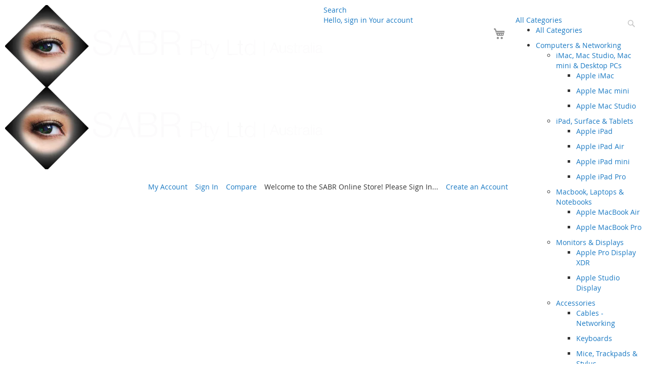

--- FILE ---
content_type: text/html; charset=UTF-8
request_url: https://store.sabr.com.au/data-collection/handheld-mobile-computers/zebra-handheld-mobile-computers.html
body_size: 22643
content:
 <!doctype html><html lang="en"><head ><script> var LOCALE = 'en\u002DAU'; var BASE_URL = 'https\u003A\u002F\u002Fstore.sabr.com.au\u002F'; var require = { 'baseUrl': 'https\u003A\u002F\u002Fstore.sabr.com.au\u002Fstatic\u002Fversion1766224935\u002Ffrontend\u002FSABR\u002Fsam3\u002Fen_AU' };</script> <meta charset="utf-8"/>
<meta name="title" content="Zebra Handheld Mobile Computers - SABR Online Store"/>
<meta name="description" content="SABR Supply Zebra Mobile Handheld Computers. Available in various configurations to suit your business requirements and needs. Featuring the Android operating system, they are available in various form factors, from &#039;Gun style&#039; devices through to &#039;smartphone like&#039; products. Contact Us with your Handheld Computing Requirements. "/>
<meta name="robots" content="INDEX,FOLLOW"/>
<meta name="viewport" content="width=device-width, initial-scale=1"/>
<meta name="format-detection" content="telephone=no"/>
<title>Zebra Handheld Mobile Computers - SABR Online Store</title>
<link  rel="stylesheet" type="text/css"  media="all" href="https://store.sabr.com.au/static/version1766224935/frontend/SABR/sam3/en_AU/css/styles-m.min.css" />
<link  rel="stylesheet" type="text/css"  media="all" href="https://store.sabr.com.au/static/version1766224935/frontend/SABR/sam3/en_AU/jquery/uppy/dist/uppy-custom.min.css" />
<link  rel="stylesheet" type="text/css"  media="all" href="https://store.sabr.com.au/static/version1766224935/frontend/SABR/sam3/en_AU/Amasty_Label/vendor/tooltipster/css/tooltipster.min.css" />
<link  rel="stylesheet" type="text/css"  media="screen and (min-width: 768px)" href="https://store.sabr.com.au/static/version1766224935/frontend/SABR/sam3/en_AU/css/styles-l.min.css" />
<link  rel="stylesheet" type="text/css"  media="all" href="https://store.sabr.com.au/static/version1766224935/frontend/SABR/sam3/en_AU/css/fontawesome/fontawesome-all.min.css" />
<link  rel="stylesheet" type="text/css"  media="all" href="https://store.sabr.com.au/static/version1766224935/frontend/SABR/sam3/en_AU/css/owlcarousel/owl.carousel.min.css" />
<script  type="text/javascript"  src="https://store.sabr.com.au/static/version1766224935/frontend/SABR/sam3/en_AU/requirejs/require.min.js"></script>
<script  type="text/javascript"  src="https://store.sabr.com.au/static/version1766224935/frontend/SABR/sam3/en_AU/requirejs-min-resolver.min.js"></script>
<script  type="text/javascript"  src="https://store.sabr.com.au/static/version1766224935/frontend/SABR/sam3/en_AU/mage/requirejs/mixins.min.js"></script>
<script  type="text/javascript"  src="https://store.sabr.com.au/static/version1766224935/frontend/SABR/sam3/en_AU/requirejs-config.min.js"></script>
<link  rel="canonical" href="https://store.sabr.com.au/data-collection/handheld-mobile-computers/zebra-handheld-mobile-computers.html" />
<link  rel="icon" type="image/x-icon" href="https://store.sabr.com.au/media/favicon/stores/1/favicon_2.jpg" />
<link  rel="shortcut icon" type="image/x-icon" href="https://store.sabr.com.au/media/favicon/stores/1/favicon_2.jpg" />
<!--wCHvCnMX0auEinXR1721Rh6IL70k7JNG-->
<link rel="preconnect" href="https://fonts.googleapis.com">
<link rel="preconnect" href="https://fonts.gstatic.com" crossorigin>
<link rel="preconnect" href="https://cdn.jsdelivr.net">
<link rel="preconnect" href="https://use.typekit.net" crossorigin>
<link rel="preconnect" href="https://p.typekit.net" crossorigin>
<meta name="google-site-verification" content="HQ21WNBuE_B9QNB9Bb4ca6MOdOdSY1OPb-bSNE7dO_M" />
   <script id="codazon-global-config"  nonce="aWNwcHEzejhqODc5cG0ydGthbnBpOHRqNTRhMWt4d3k=">var codazon={"now":"2026-01-16 15:40:26","dateTimeUrl":"https:\/\/store.sabr.com.au\/themelayoutpro\/ajax\/datetime\/","checkoutUrl":"https:\/\/store.sabr.com.au\/checkout\/","enableStikyMenu":false,"alignVerMenuHeight":true,"customerDataUrl":"https:\/\/store.sabr.com.au\/customer\/section\/load\/?sections=customer&update_section_id=0","numCtrlSeletor":".cart.item input[type=\"number\"], .block-minicart input[type=\"number\"]","rtl":false}</script><link src="https://fonts.googleapis.com" rel="preconnect"/><link src="https://fonts.gstatic.com" rel="preconnect" crossorigin /><link rel="stylesheet" type="text/css" media="all" href="//fonts.googleapis.com/css?family=Mulish:200,200italic,300,300italic,400,400italic,500,500italic,600,600italic,700,700italic,800,800italic,900,900italic&subset=latin,cyrillic-ext,cyrillic,greek-ext,greek,vietnamese,latin-ext&display=swap" /><link id="cdz-header-css" rel="stylesheet" type="text/css" media="all" href="//store.sabr.com.au/media/codazon/themelayout/header/SABR sam3 Header/header-styles.css?version=68f8314adc31d" /><link id="cdz-footer-css" rel="stylesheet" type="text/css" media="all" href="//store.sabr.com.au/media/codazon/themelayout/footer/sabr-footer/footer-styles.css?version=68f820b408519" /><link id="cdz-maincontent-css" rel="stylesheet" type="text/css" media="all" href="//store.sabr.com.au/media/codazon/themelayout/main/sabr-main-content/main-styles.css?version=6946a1f8b9771" /><script  nonce="aWNwcHEzejhqODc5cG0ydGthbnBpOHRqNTRhMWt4d3k=">var windowLoaded=false;window.addEventListener('load',function(){windowLoaded=true;},true);require(['jquery'],function($){require(['Codazon_ThemeLayoutPro/js/material-theme']);function loadCSSLinks(){require(['mage/cookies'],function(){var styles=["https:\/\/store.sabr.com.au\/static\/version1766224935\/frontend\/SABR\/sam3\/en_AU\/mage\/calendar.min.css","https:\/\/store.sabr.com.au\/static\/version1766224935\/frontend\/SABR\/sam3\/en_AU\/css\/animate\/animate.min.css"],cookieName='css_first_load';if($.cookie(cookieName)){var t=200;}else{var date=new Date(),t=5000;date.setTime(date.getTime()+(8640000000));$.cookie(cookieName,'1',{path:'/',expires:date});}
setTimeout(function(){$.each(styles,function(i,styleFile){$('head').prepend('<'+'link rel="stylesheet" type="text/css" media="all" href="'+styleFile+'" >');});$('head').prepend('<'+'link rel="stylesheet" type="text/css" media="print" href="https://store.sabr.com.au/static/version1766224935/frontend/SABR/sam3/en_AU/css/print.min.css" >');},t);});}
windowLoaded?loadCSSLinks():$(window).on('load',loadCSSLinks);var updateTimeout=false;$('body').on('contentUpdated',function(){if(updateTimeout)clearTimeout(updateTimeout);require(['mage/apply/main'],function(mage){if(mage){updateTimeout=setTimeout(function(){mage.apply();},200)};});});});</script><script  nonce="aWNwcHEzejhqODc5cG0ydGthbnBpOHRqNTRhMWt4d3k=">if(typeof window.checkout=='undefined'){window.checkout={"shoppingCartUrl":"https:\/\/store.sabr.com.au\/checkout\/cart\/","checkoutUrl":"https:\/\/store.sabr.com.au\/checkout\/","updateItemQtyUrl":"https:\/\/store.sabr.com.au\/checkout\/sidebar\/updateItemQty\/","removeItemUrl":"https:\/\/store.sabr.com.au\/checkout\/sidebar\/removeItem\/","imageTemplate":"Magento_Catalog\/product\/image_with_borders","baseUrl":"https:\/\/store.sabr.com.au\/","minicartMaxItemsVisible":5,"websiteId":"1","maxItemsToDisplay":10,"storeId":"1","storeGroupId":"1","customerLoginUrl":"https:\/\/store.sabr.com.au\/customer\/account\/login\/referer\/aHR0cHM6Ly9zdG9yZS5zYWJyLmNvbS5hdS9kYXRhLWNvbGxlY3Rpb24vaGFuZGhlbGQtbW9iaWxlLWNvbXB1dGVycy96ZWJyYS1oYW5kaGVsZC1tb2JpbGUtY29tcHV0ZXJzLmh0bWw~\/","isRedirectRequired":false,"autocomplete":"off","captcha":{"user_login":{"isCaseSensitive":false,"imageHeight":50,"imageSrc":"","refreshUrl":"https:\/\/store.sabr.com.au\/captcha\/refresh\/","isRequired":false,"timestamp":1768578026}}};}</script> <script  nonce="aWNwcHEzejhqODc5cG0ydGthbnBpOHRqNTRhMWt4d3k=">(function(){var config={config:{mixins:{'Magento_Catalog/js/catalog-add-to-cart':{'Codazon_ShoppingCartPro/js/catalog-add-to-cart':true}}}};require.config(config);})();var ajaxShoppingCart={"optionUrl":"https:\/\/store.sabr.com.au\/quickview\/index\/view\/ajaxcart_option\/1\/","miniCartStyle":4,"popupId":"cdz-minicart-popup","minicartMaxItemsVisible":2};</script><script  nonce="aWNwcHEzejhqODc5cG0ydGthbnBpOHRqNTRhMWt4d3k=">(function(){var config={map:{'*':{'mage/dataPost':'Codazon_ShoppingCartPro/js/ajax-post','defaultMageDataPost':'mage/dataPost'}}};require.config(config);})();var cdzAjaxPost={"updateMsgUrl":"https:\/\/store.sabr.com.au\/customer\/section\/load\/?sections=messages&update_section_id=true","replacedActions":{"catalog\/product_compare\/add":"https:\/\/store.sabr.com.au\/ajaxpost\/product_compare\/add\/","catalog\/product_compare\/remove":"https:\/\/store.sabr.com.au\/ajaxpost\/product_compare\/remove\/","catalog\/product_compare\/clear":"https:\/\/store.sabr.com.au\/ajaxpost\/product_compare\/clear\/"}};</script> <!-- BEGIN GOOGLE ANALYTICS 4 CODE --><script type="text/x-magento-init">{"*":{"Magento_GoogleGtag/js/google-analytics":{"isCookieRestrictionModeEnabled":false,"currentWebsite":1,"cookieName":"user_allowed_save_cookie","pageTrackingData":{"optPageUrl":"","measurementId":"G-6J07EBKX9T"},"ordersTrackingData":[],"googleAnalyticsAvailable":true}}}</script><!-- END GOOGLE ANALYTICS 4 CODE --> <script type="text/x-magento-init">{"*":{"Magento_PageCache/js/form-key-provider":{"isPaginationCacheEnabled":0}}}</script> <script type="application/ld+json">{"@context":"http://schema.org","@type":"WebSite","name":"SABR Online Store","url":"https://store.sabr.com.au/","potentialAction":{"@type":"SearchAction","target":"https://store.sabr.com.au/catalogsearch/result/?q={search_term_string}","query-input":"required name=search_term_string"}}</script><script type="application/ld+json">{"@context":"http:\/\/schema.org","@type":"ElectronicsStore","@id":"https:\/\/store.sabr.com.au\/","name":"SABR Pty Ltd","image":"https:\/\/store.sabr.com.au\/media\/bss\/logo\/default\/SABR_logo_sm_tns_1.jpg","email":"sales@sabr.com.au","priceRange":"10-20000","address":{"@type":"PostalAddress","streetAddress":"","addressLocality":"","postalCode":"5081","addressCountry":"AU"},"telephone":"+61 8 7202 1959"}</script><script type="application/ld+json">    {
        "@context": "http://schema.org",
        "@type": "Person",
        "name": "SABR Pty Ltd",
        "url": "https://store.sabr.com.au/",
        "sameAs": [
             "https://www.facebook.com/SABRPtyLtd"
                  ,"https://www.linkedin.com/company/sabr-pty-ltd/"
                  ,"https://www.twitter.com/SABRPtyLtd"
                  ]
        }</script> <script type="text/javascript">(function(){var config={config:{mixins:{'Magento_Swatches/js/swatch-renderer':{'Codazon_AjaxLayeredNavPro/js/swatch-renderer':true}}}};require.config(config);})();</script> <meta property="og:type" content="og:product" /><meta property="og:title" content="Zebra Handheld Mobile Computers - SABR Online Store" /><meta property="og:image" content="https://store.sabr.com.au/media/bss/logo/default/SABR_logo_sm_tns.jpg" /><meta property="og:description" content="&lt;style&gt;#html-body [data-pb-style=FW9XK6V],#html-body [data-pb-style=HLN0WV8]{justify-content:center;display:flex;flex-direction:column;background-position:left top;background-size:cover;background-repeat:no-repeat;background-attachment:scroll}#html-body [data-pb-style=HLN0WV8]{width:16.6667%;align-self:stretch}#html-body [data-pb-style=TORSXYW]{text-align:center;border-style:none}#html-body [data-pb-style=CVXL7I4],#html-body [data-pb-style=R29RP22]{max-width:100%;height:auto}#html-body [data-pb-style=C9NIGDT],#html-body [data-pb-style=UVJOXKO]{justify-content:center;display:flex;flex-direction:column;background-position:left top;background-size:cover;background-repeat:no-repeat;background-attachment:scroll;width:66.6667%;align-self:stretch}#html-body [data-pb-style=UVJOXKO]{width:16.6667%}#html-body [data-pb-style=YIWQXW1]{text-align:center;border-style:none}#html-body [data-pb-style=ES35SOE],#html-body [data-pb-style=PBU9FJ5]{max-width:100%;height:auto}@media only screen and (max-width: 768px) { #html-body [data-pb-style=TORSXYW],#html-body [data-pb-style=YIWQXW1]{border-style:none} }&lt;/style&gt;&lt;div data-content-type=&quot;html&quot; data-appearance=&quot;default&quot; data-element=&quot;main&quot;&gt;&lt;/div&gt;&lt;div data-content-type=&quot;row&quot; data-appearance=&quot;contained&quot; data-element=&quot;main&quot;&gt;&lt;div data-enable-parallax=&quot;0&quot; data-parallax-speed=&quot;0.5&quot; data-background-images=&quot;{}&quot; data-background-type=&quot;image&quot; data-video-loop=&quot;true&quot; data-video-play-only-visible=&quot;true&quot; data-video-lazy-load=&quot;true&quot; data-video-fallback-src=&quot;&quot; data-element=&quot;inner&quot; data-pb-style=&quot;FW9XK6V&quot;&gt;&lt;div class=&quot;pagebuilder-column-group&quot; style=&quot;display: flex;&quot; data-content-type=&quot;column-group&quot; data-grid-size=&quot;12&quot; data-element=&quot;main&quot;&gt;&lt;div class=&quot;pagebuilder-column&quot; data-content-type=&quot;column&quot; data-appearance=&quot;full-height&quot; data-background-images=&quot;{}&quot; data-element=&quot;main&quot; data-pb-style=&quot;HLN0WV8&quot;&gt;&lt;figure data-content-type=&quot;image&quot; data-appearance=&quot;full-width&quot; data-element=&quot;main&quot; data-pb-style=&quot;TORSXYW&quot;&gt;&lt;img class=&quot;pagebuilder-mobile-hidden&quot; src=&quot;{{media url=wysiwyg/Zebra_Logo_1.jpg}}&quot; alt=&quot;Zebra Logo&quot; title=&quot;&quot; data-element=&quot;desktop_image&quot; data-pb-style=&quot;R29RP22&quot;&gt;&lt;img class=&quot;pagebuilder-mobile-only&quot; src=&quot;{{media url=wysiwyg/Zebra_Logo_1.jpg}}&quot; alt=&quot;Zebra Logo&quot; title=&quot;&quot; data-element=&quot;mobile_image&quot; data-pb-style=&quot;CVXL7I4&quot;&gt;&lt;/figure&gt;&lt;/div&gt;&lt;div class=&quot;pagebuilder-column&quot; data-content-type=&quot;column&quot; data-appearance=&quot;full-height&quot; data-background-images=&quot;{}&quot; data-element=&quot;main&quot; data-pb-style=&quot;C9NIGDT&quot;&gt;&lt;h3 data-content-type=&quot;heading&quot; data-appearance=&quot;default&quot; data-element=&quot;main&quot;&gt;SABR Supply Zebra Mobile Handheld Computers. Available in various configurations to suit your business requirements and needs. Featuring the Android operating system, they are available in various form factors, from &#039;Gun style&#039; devices through to &#039;smartphone like&#039; products - featuring WiFi only or WiFi + 4G / 5G Cellular Connectivity. Contact Us with your Handheld Computing Requirements.&nbsp;&lt;/h3&gt;&lt;/div&gt;&lt;div class=&quot;pagebuilder-column&quot; data-content-type=&quot;column&quot; data-appearance=&quot;full-height&quot; data-background-images=&quot;{}&quot; data-element=&quot;main&quot; data-pb-style=&quot;UVJOXKO&quot;&gt;&lt;figure data-content-type=&quot;image&quot; data-appearance=&quot;full-width&quot; data-element=&quot;main&quot; data-pb-style=&quot;YIWQXW1&quot;&gt;&lt;img class=&quot;pagebuilder-mobile-hidden&quot; src=&quot;{{media url=wysiwyg/zebra_registered_reseller_bw.png}}&quot; alt=&quot;Zebra Registered Reseller Logo&quot; title=&quot;&quot; data-element=&quot;desktop_image&quot; data-pb-style=&quot;ES35SOE&quot;&gt;&lt;img class=&quot;pagebuilder-mobile-only&quot; src=&quot;{{media url=wysiwyg/zebra_registered_reseller_bw.png}}&quot; alt=&quot;Zebra Registered Reseller Logo&quot; title=&quot;&quot; data-element=&quot;mobile_image&quot; data-pb-style=&quot;PBU9FJ5&quot;&gt;&lt;/figure&gt;&lt;/div&gt;&lt;/div&gt;&lt;/div&gt;&lt;/div&gt;" /><meta property="og:url" content="https://store.sabr.com.au/data-collection/handheld-mobile-computers/zebra-handheld-mobile-computers.html" /><meta name="twitter:card" content="summary" /><meta name="twitter:site" content="@SABRPtyLtd" /><meta name="twitter:title" content="Zebra Handheld Mobile Computers - SABR Online Store" /><meta name="twitter:description" content="&lt;style&gt;#html-body [data-pb-style=FW9XK6V],#html-body [data-pb-style=HLN0WV8]{justify-content:center;display:flex;flex-direction:column;background-position:left top;background-size:cover;background-repeat:no-repeat;background-attachment:scroll}#html-body [data-pb-style=HLN0WV8]{width:16.6667%;align-self:stretch}#html-body [data-pb-style=TORSXYW]{text-align:center;border-style:none}#html-body [data-pb-style=CVXL7I4],#html-body [data-pb-style=R29RP22]{max-width:100%;height:auto}#html-body [data-pb-style=C9NIGDT],#html-body [data-pb-style=UVJOXKO]{justify-content:center;display:flex;flex-direction:column;background-position:left top;background-size:cover;background-repeat:no-repeat;background-attachment:scroll;width:66.6667%;align-self:stretch}#html-body [data-pb-style=UVJOXKO]{width:16.6667%}#html-body [data-pb-style=YIWQXW1]{text-align:center;border-style:none}#html-body [data-pb-style=ES35SOE],#html-body [data-pb-style=PBU9FJ5]{max-width:100%;height:auto}@media only screen and (max-width: 768px) { #html-body [data-pb-style=TORSXYW],#html-body [data-pb-style=YIWQXW1]{border-style:none} }&lt;/style&gt;&lt;div data-content-type=&quot;html&quot; data-appearance=&quot;default&quot; data-element=&quot;main&quot;&gt;&lt;/div&gt;&lt;div data-content-type=&quot;row&quot; data-appearance=&quot;contained&quot; data-element=&quot;main&quot;&gt;&lt;div data-enable-parallax=&quot;0&quot; data-parallax-speed=&quot;0.5&quot; data-background-images=&quot;{}&quot; data-background-type=&quot;image&quot; data-video-loop=&quot;true&quot; data-video-play-only-visible=&quot;true&quot; data-video-lazy-load=&quot;true&quot; data-video-fallback-src=&quot;&quot; data-element=&quot;inner&quot; data-pb-style=&quot;FW9XK6V&quot;&gt;&lt;div class=&quot;pagebuilder-column-group&quot; style=&quot;display: flex;&quot; data-content-type=&quot;column-group&quot; data-grid-size=&quot;12&quot; data-element=&quot;main&quot;&gt;&lt;div class=&quot;pagebuilder-column&quot; data-content-type=&quot;column&quot; data-appearance=&quot;full-height&quot; data-background-images=&quot;{}&quot; data-element=&quot;main&quot; data-pb-style=&quot;HLN0WV8&quot;&gt;&lt;figure data-content-type=&quot;image&quot; data-appearance=&quot;full-width&quot; data-element=&quot;main&quot; data-pb-style=&quot;TORSXYW&quot;&gt;&lt;img class=&quot;pagebuilder-mobile-hidden&quot; src=&quot;{{media url=wysiwyg/Zebra_Logo_1.jpg}}&quot; alt=&quot;Zebra Logo&quot; title=&quot;&quot; data-element=&quot;desktop_image&quot; data-pb-style=&quot;R29RP22&quot;&gt;&lt;img class=&quot;pagebuilder-mobile-only&quot; src=&quot;{{media url=wysiwyg/Zebra_Logo_1.jpg}}&quot; alt=&quot;Zebra Logo&quot; title=&quot;&quot; data-element=&quot;mobile_image&quot; data-pb-style=&quot;CVXL7I4&quot;&gt;&lt;/figure&gt;&lt;/div&gt;&lt;div class=&quot;pagebuilder-column&quot; data-content-type=&quot;column&quot; data-appearance=&quot;full-height&quot; data-background-images=&quot;{}&quot; data-element=&quot;main&quot; data-pb-style=&quot;C9NIGDT&quot;&gt;&lt;h3 data-content-type=&quot;heading&quot; data-appearance=&quot;default&quot; data-element=&quot;main&quot;&gt;SABR Supply Zebra Mobile Handheld Computers. Available in various configurations to suit your business requirements and needs. Featuring the Android operating system, they are available in various form factors, from &#039;Gun style&#039; devices through to &#039;smartphone like&#039; products - featuring WiFi only or WiFi + 4G / 5G Cellular Connectivity. Contact Us with your Handheld Computing Requirements.&nbsp;&lt;/h3&gt;&lt;/div&gt;&lt;div class=&quot;pagebuilder-column&quot; data-content-type=&quot;column&quot; data-appearance=&quot;full-height&quot; data-background-images=&quot;{}&quot; data-element=&quot;main&quot; data-pb-style=&quot;UVJOXKO&quot;&gt;&lt;figure data-content-type=&quot;image&quot; data-appearance=&quot;full-width&quot; data-element=&quot;main&quot; data-pb-style=&quot;YIWQXW1&quot;&gt;&lt;img class=&quot;pagebuilder-mobile-hidden&quot; src=&quot;{{media url=wysiwyg/zebra_registered_reseller_bw.png}}&quot; alt=&quot;Zebra Registered Reseller Logo&quot; title=&quot;&quot; data-element=&quot;desktop_image&quot; data-pb-style=&quot;ES35SOE&quot;&gt;&lt;img class=&quot;pagebuilder-mobile-only&quot; src=&quot;{{media url=wysiwyg/zebra_registered_reseller_bw.png}}&quot; alt=&quot;Zebra Registered Reseller Logo&quot; title=&quot;&quot; data-element=&quot;mobile_image&quot; data-pb-style=&quot;PBU9FJ5&quot;&gt;&lt;/figure&gt;&lt;/div&gt;&lt;/div&gt;&lt;/div&gt;&lt;/div&gt;" /><meta name="twitter:image" content="https://store.sabr.com.au/media/bss/logo/default/SABR_logo_sm_tns.jpg" /></head><body data-container="body" data-mage-init='{"loaderAjax": {}, "loader": { "icon": "https://store.sabr.com.au/static/version1766224935/frontend/SABR/sam3/en_AU/images/loader-2.gif"}}' id="html-body" class="page-with-filter page-products categorypath-data-collection-handheld-mobile-computers-zebra-handheld-mobile-computers category-zebra-handheld-mobile-computers catalog-category-view page-layout-2columns-left"> <script type="text/x-magento-init">{"*":{"Magento_PageBuilder/js/widget-initializer":{"config":{"[data-content-type=\"slider\"][data-appearance=\"default\"]":{"Magento_PageBuilder\/js\/content-type\/slider\/appearance\/default\/widget":false},"[data-content-type=\"map\"]":{"Magento_PageBuilder\/js\/content-type\/map\/appearance\/default\/widget":false},"[data-content-type=\"row\"]":{"Magento_PageBuilder\/js\/content-type\/row\/appearance\/default\/widget":false},"[data-content-type=\"tabs\"]":{"Magento_PageBuilder\/js\/content-type\/tabs\/appearance\/default\/widget":false},"[data-content-type=\"slide\"]":{"Magento_PageBuilder\/js\/content-type\/slide\/appearance\/default\/widget":{"buttonSelector":".pagebuilder-slide-button","showOverlay":"hover","dataRole":"slide"}},"[data-content-type=\"banner\"]":{"Magento_PageBuilder\/js\/content-type\/banner\/appearance\/default\/widget":{"buttonSelector":".pagebuilder-banner-button","showOverlay":"hover","dataRole":"banner"}},"[data-content-type=\"buttons\"]":{"Magento_PageBuilder\/js\/content-type\/buttons\/appearance\/inline\/widget":false},"[data-content-type=\"products\"][data-appearance=\"carousel\"]":{"Magento_PageBuilder\/js\/content-type\/products\/appearance\/carousel\/widget":false}},"breakpoints":{"desktop":{"label":"Desktop","stage":true,"default":true,"class":"desktop-switcher","icon":"Magento_PageBuilder::css\/images\/switcher\/switcher-desktop.svg","conditions":{"min-width":"1024px"},"options":{"products":{"default":{"slidesToShow":"5"}}}},"tablet":{"conditions":{"max-width":"1024px","min-width":"768px"},"options":{"products":{"default":{"slidesToShow":"4"},"continuous":{"slidesToShow":"3"}}}},"mobile":{"label":"Mobile","stage":true,"class":"mobile-switcher","icon":"Magento_PageBuilder::css\/images\/switcher\/switcher-mobile.svg","media":"only screen and (max-width: 768px)","conditions":{"max-width":"768px","min-width":"640px"},"options":{"products":{"default":{"slidesToShow":"3"}}}},"mobile-small":{"conditions":{"max-width":"640px"},"options":{"products":{"default":{"slidesToShow":"2"},"continuous":{"slidesToShow":"1"}}}}}}}}</script> <div class="cookie-status-message" id="cookie-status">The store will not work correctly when cookies are disabled.</div><script type="text&#x2F;javascript">document.querySelector("#cookie-status").style.display="none";</script><script type="text/x-magento-init">{"*":{"cookieStatus":{}}}</script> <script type="text/x-magento-init">{"*":{"mage/cookies":{"expires":null,"path":"\u002F","domain":".store.sabr.com.au","secure":false,"lifetime":"3600"}}}</script> <noscript><div class="message global noscript"><div class="content"><p><strong>JavaScript seems to be disabled in your browser.</strong> <span> For the best experience on our site, be sure to turn on Javascript in your browser.</span></p></div></div></noscript> <script>window.cookiesConfig=window.cookiesConfig||{};window.cookiesConfig.secure=false;</script><script>require.config({map:{'*':{wysiwygAdapter:'mage/adminhtml/wysiwyg/tiny_mce/tinymceAdapter'}}});</script><script>require.config({paths:{googleMaps:'https\u003A\u002F\u002Fmaps.googleapis.com\u002Fmaps\u002Fapi\u002Fjs\u003Fv\u003D3.53\u0026key\u003D'},config:{'Magento_PageBuilder/js/utils/map':{style:'',},'Magento_PageBuilder/js/content-type/map/preview':{apiKey:'',apiKeyErrorMessage:'You\u0020must\u0020provide\u0020a\u0020valid\u0020\u003Ca\u0020href\u003D\u0027https\u003A\u002F\u002Fstore.sabr.com.au\u002Fadminhtml\u002Fsystem_config\u002Fedit\u002Fsection\u002Fcms\u002F\u0023cms_pagebuilder\u0027\u0020target\u003D\u0027_blank\u0027\u003EGoogle\u0020Maps\u0020API\u0020key\u003C\u002Fa\u003E\u0020to\u0020use\u0020a\u0020map.'},'Magento_PageBuilder/js/form/element/map':{apiKey:'',apiKeyErrorMessage:'You\u0020must\u0020provide\u0020a\u0020valid\u0020\u003Ca\u0020href\u003D\u0027https\u003A\u002F\u002Fstore.sabr.com.au\u002Fadminhtml\u002Fsystem_config\u002Fedit\u002Fsection\u002Fcms\u002F\u0023cms_pagebuilder\u0027\u0020target\u003D\u0027_blank\u0027\u003EGoogle\u0020Maps\u0020API\u0020key\u003C\u002Fa\u003E\u0020to\u0020use\u0020a\u0020map.'},}});</script><script>require.config({shim:{'Magento_PageBuilder/js/utils/map':{deps:['googleMaps']}}});</script> <!-- LAZYIMAGE |catalog_category_view| LAZYIMAGE --><style> img.lazy { background: url([data-uri]) no-repeat; background-size: 50px; background-position: center; width: 100% }</style><script type="text/x-magento-init">{"*":{"Bss_LazyImageLoader/js/lazy_load":{"threshold":"100","isEnabledWebp":"1"}}}</script><div class="page-wrapper"><header class="page-header header-style-40"><div class="container sticky-menu js-sticky-menu"><div id="header-sections" class="header-sections"><div id="header-middle" class="header-middle"><div class="panel header"><div class="container header-panel-container"><div class="header-panel-row row"><div class="col-sm-7 header-panel-left"> <span data-action="toggle-nav" class="action nav-toggle"><span>Toggle Nav</span></span> <a class="logo" href="https://store.sabr.com.au/" title="SABR Logo"><picture><source class="main-logo hidden-xs" srcset="https://store.sabr.com.au/media/bss/webp/media/codazon/logo/35/default/SABR_Logo_trans_white2.webp" alt="SABR Logo" height="70" / type="image/webp"><img class="main-logo hidden-xs" src="https://store.sabr.com.au/media/codazon/logo/35/default/SABR_Logo_trans_white2.png" alt="SABR Logo" height="70" / bss-converted></picture><picture><source class="small-logo visible-xs" srcset="https://store.sabr.com.au/media/bss/webp/media/codazon/logo/35/default/SABR_Logo_trans_white2.webp" alt="SABR Logo" / type="image/webp"><img class="small-logo visible-xs" src="https://store.sabr.com.au/media/codazon/logo/35/default/SABR_Logo_trans_white2.png" alt="SABR Logo" / bss-converted></picture></a></div><div class="col-sm-10 col-md-10 col-lg-12 header-panel-center header-search-wrap"> <!-- search - search default --><div class="header-search hide-advanced-search no-full-box" data-role="search_container" data-mage-init='{"themewidgets":{"codazon.searchtoggle":{"onlyMobi":true},"codazon.fullsearchbox":{"enable":false}}}'><a href="javascript:void(0)" class="search-toggle full-box-trigger visible-xs" data-role="search_toggle">Search</a> <div class="hidden-xs search-form" data-role="search_form"><div class="block block-search"><div class="block block-title"><strong>Search</strong></div><div class="block block-content"><form class="form minisearch" id="search_mini_form" action="https://store.sabr.com.au/catalogsearch/result/" method="get"><div class="field search"><div class="control"><input id="search" data-mage-init='{"quickSearch":{ "formSelector":"#search_mini_form", "url":"https://store.sabr.com.au/search/ajax/suggest/", "destinationSelector":"#search_autocomplete"} }' type="text" name="q" value="" placeholder="Search..." onfocus="this.placeholder = ''" onblur="this.placeholder = 'Search...'" class="input-text" maxlength="128" role="combobox" aria-haspopup="false" aria-autocomplete="both" autocomplete="off" aria-expanded="false" /><div id="search_autocomplete" class="search-autocomplete"></div><div class="nested"><a class="action advanced" href="https://store.sabr.com.au/catalogsearch/advanced/" data-action="advanced-search"><span class="advanced-label">Advanced Search</span></a></div><div data-bind="scope: 'searchsuiteautocomplete_form'"><!-- ko template: getTemplate() --><!-- /ko --></div><script type="text/x-magento-init">{"*":{"Magento_Ui/js/core/app":{"components":{"searchsuiteautocomplete_form":{"component":"MageWorx_SearchSuiteAutocomplete/js/autocomplete"},"searchsuiteautocompleteBindEvents":{"component":"MageWorx_SearchSuiteAutocomplete/js/bindEvents","config":{"searchFormSelector":"#search_mini_form","searchButtonSelector":"#search_mini_form button.search","inputSelector":"#search, #mobile_search","searchDelay":"200"}},"searchsuiteautocompleteDataProvider":{"component":"MageWorx_SearchSuiteAutocomplete/js/dataProvider","config":{"url":"https://store.sabr.com.au/mageworx_searchsuiteautocomplete/ajax/index/"}}}}}}</script></div></div><div class="actions"><button type="submit" title="Search" class="action search" aria-label="Search" ><span>Search</span></button></div></form></div></div></div></div> <div id="mobi_cart-wrapper" class="visible-xs pos_static mobi-cart-wrapper"></div></div><div class="col-sm-7 col-md-7 col-lg-5 header-panel-right"><div class="header-panel-right-inner"><ul class="header features-links items hidden-xs"><!-- authorization style 01 --><li class="authorization-link authorization-style-01"><div class="account-wrapper"><a href="javascript:;" class="account-trigger cdz-top-link" data-sidebartrigger='{"side": "right"}'><span class="text-underlink">Hello, sign in</span> <span class="text-uppercase">Your account</span></a></div></li> <li class="cart-link"><!-- minicart --><div data-block="minicart" class="minicart-wrapper" id="desk_cart-wrapper"><a href="https://store.sabr.com.au/checkout/cart/" data-event="dropdowndialogopen" data-cdzpopuptrigger="minicart-popup" class="action showcart cdz-top-link" data-bind="scope: 'minicart_content'"><span class="text">Your Cart</span> <span data-bind="html: getCartParam('subtotal'), css: 'cart-subtotal'"></span> <span class="counter qty empty" data-bind="css: { empty: !!getCartParam('summary_count') == false }, blockLoader: false"><span class="counter-number"><!-- ko text: getCartParam('summary_count') --><!-- /ko --></span> <span class="counter-label"><!-- ko if: getCartParam('summary_count') --><!-- ko text: getCartParam('summary_count') --><!-- /ko --><!-- ko i18n: 'items' --><!-- /ko --><!-- /ko --></span></span></a></div><div style="display:none"><div class="md-dialog-container minicart-popup" data-cdzpopup id="minicart-popup" data-block="minicart"><div class="md-dialog-inner"><div class="block block-minicart empty"><div id="minicart-content-wrapper" data-bind="scope: 'minicart_content'"><!-- ko template: getTemplate() --><!-- /ko --></div></div></div></div></div><script>window.checkout={"shoppingCartUrl":"https:\/\/store.sabr.com.au\/checkout\/cart\/","checkoutUrl":"https:\/\/store.sabr.com.au\/checkout\/","updateItemQtyUrl":"https:\/\/store.sabr.com.au\/checkout\/sidebar\/updateItemQty\/","removeItemUrl":"https:\/\/store.sabr.com.au\/checkout\/sidebar\/removeItem\/","imageTemplate":"Magento_Catalog\/product\/image_with_borders","baseUrl":"https:\/\/store.sabr.com.au\/","minicartMaxItemsVisible":5,"websiteId":"1","maxItemsToDisplay":10,"storeId":"1","storeGroupId":"1","customerLoginUrl":"https:\/\/store.sabr.com.au\/customer\/account\/login\/referer\/aHR0cHM6Ly9zdG9yZS5zYWJyLmNvbS5hdS9kYXRhLWNvbGxlY3Rpb24vaGFuZGhlbGQtbW9iaWxlLWNvbXB1dGVycy96ZWJyYS1oYW5kaGVsZC1tb2JpbGUtY29tcHV0ZXJzLmh0bWw~\/","isRedirectRequired":false,"autocomplete":"off","captcha":{"user_login":{"isCaseSensitive":false,"imageHeight":50,"imageSrc":"","refreshUrl":"https:\/\/store.sabr.com.au\/captcha\/refresh\/","isRequired":false,"timestamp":1768578026}}}</script><script type="text/x-magento-init">{"[data-block='minicart']":{"Magento_Ui/js/core/app":{"components":{"minicart_content":{"children":{"subtotal.container":{"children":{"subtotal":{"children":{"subtotal.totals":{"config":{"display_cart_subtotal_incl_tax":0,"display_cart_subtotal_excl_tax":1,"template":"Magento_Tax\/checkout\/minicart\/subtotal\/totals"},"children":{"subtotal.totals.msrp":{"component":"Magento_Msrp\/js\/view\/checkout\/minicart\/subtotal\/totals","config":{"displayArea":"minicart-subtotal-hidden","template":"Magento_Msrp\/checkout\/minicart\/subtotal\/totals"}}},"component":"Magento_Tax\/js\/view\/checkout\/minicart\/subtotal\/totals"}},"component":"uiComponent","config":{"template":"Magento_Checkout\/minicart\/subtotal"}}},"component":"uiComponent","config":{"displayArea":"subtotalContainer"}},"item.renderer":{"component":"Magento_Checkout\/js\/view\/cart-item-renderer","config":{"displayArea":"defaultRenderer","template":"Magento_Checkout\/minicart\/item\/default"},"children":{"item.image":{"component":"Magento_Catalog\/js\/view\/image","config":{"template":"Magento_Catalog\/product\/image","displayArea":"itemImage"}},"checkout.cart.item.price.sidebar":{"component":"uiComponent","config":{"template":"Magento_Checkout\/minicart\/item\/price","displayArea":"priceSidebar"}}}},"extra_info":{"component":"uiComponent","config":{"displayArea":"extraInfo"}},"promotion":{"component":"uiComponent","config":{"displayArea":"promotion"}}},"config":{"itemRenderer":{"default":"defaultRenderer","simple":"defaultRenderer","virtual":"defaultRenderer"},"template":"Magento_Checkout\/minicart\/content"},"component":"Magento_Checkout\/js\/view\/minicart"}},"types":[]}},"*":{"Magento_Ui/js/block-loader":"https://store.sabr.com.au/static/version1766224935/frontend/SABR/sam3/en_AU/images/loader-1.gif"}}</script></li></ul></div></div></div></div><ul class="header links visible-xs"><li><a href="https://store.sabr.com.au/customer/account/" id="id2sGrt7NU" >My Account</a></li> <li class="link authorization-link" data-label="or"><a href="https://store.sabr.com.au/customer/account/login/referer/aHR0cHM6Ly9zdG9yZS5zYWJyLmNvbS5hdS9kYXRhLWNvbGxlY3Rpb24vaGFuZGhlbGQtbW9iaWxlLWNvbXB1dGVycy96ZWJyYS1oYW5kaGVsZC1tb2JpbGUtY29tcHV0ZXJzLmh0bWw~/" >Sign In</a></li> <li class="item link compare" data-bind="scope: 'compareProducts'" data-role="compare-products-link"><a class="action compare" title="Compare" data-bind="attr: {'href': compareProducts().listUrl}" >Compare <!-- ko if: compareProducts().countCaption --><span class="counter qty" data-bind="text: '(' + compareProducts().countCaption + ')'"></span> <!-- /ko --></a></li> <script type="text/x-magento-init">{"[data-role=compare-products-link]":{"Magento_Ui/js/core/app":{"components":{"compareProducts":{"component":"Magento_Catalog\/js\/view\/compare-products"}}}}}</script><li class="greet welcome" data-bind="scope: 'customer'"><!-- ko if: customer().fullname --><span class="logged-in" data-bind="text: new String('Welcome, %1!'). replace('%1', customer().fullname)"></span> <!-- /ko --><!-- ko ifnot: customer().fullname --><span class="not-logged-in" data-bind="text: 'Welcome to the SABR Online Store! Please Sign In...'"></span> <!-- /ko --></li> <script type="text/x-magento-init">{"*":{"Magento_Ui/js/core/app":{"components":{"customer":{"component":"Magento_Customer/js/view/customer"}}}}}</script><li><a href="https://store.sabr.com.au/customer/account/create/" id="id8a0lGdZ3" >Create an Account</a></li></ul> <a class="action skip contentarea" href="#contentarea"><span> Skip to Content</span></a></div> <script type="text/x-magento-init">{"*":{"OuterEdge_TaxSwitcher/js/tax-toggle":{"state":"excluding_tax"}}}</script><div class="tax-toggle-wrapper"><div class="tax-toggle"><span class="tax-toggle__inc">Display Prices:</span> <span class="tax-toggle__inc">Excl. GST</span> <input type="checkbox" class="tax-toggle__checkbox" /><label></label> <span class="tax-toggle__excl">Incl. GST</span></div></div><style> .price-including-tax { display: none; }</style></div><div id="header-bottom" class="header-bottom"><div class="container"><div class="row cdz-fix-left menu-area"><div class="col-sm-24 header-menu-wrap text-center"> <div id="desk_menu-container" class="hidden-xs pos_static"><nav class="cdz-navigation" data-action="navigation"><div class="cdz-menu no-loaded cdz-horizontal-menu dropdown-fullwidth sabr-menu-custom cdz-fade" id="menu-33-6969368fe1dc0" data-mage-init='{"megamenu":{"dropdownEffect":"fade","type":0,"useAjaxMenu":1,"menu":"sabr-main-menu","ajaxUrl":"https:\/\/store.sabr.com.au\/megamenu\/index\/ajax\/","tabletLinkText":"\u003Cspan class=\"link-prefix\"\u003EGo to\u003C\/span\u003E \u003Cspan class=\"link-text\"\u003E%1\u003C\/span\u003E","pagingMenu":0}}'><ul class="groupmenu"><li class="item level0 level-top" ><a class="menu-link" href="https://store.sabr.com.au/"><span>Home</span></a></li> <li class="item level0 no-padding level-top parent" ><a class="menu-link" href="https://store.sabr.com.au//computers-networking.html"><span>Computers & Networking</span></a></li> <li class="item level0 level-top parent" ><a class="menu-link" href="https://store.sabr.com.au//consumables.html"><span>Consumables</span></a></li> <li class="item level0 level-top parent" ><a class="menu-link" href="https://store.sabr.com.au//data-collection.html"><span>Data Collection</span></a></li> <li class="item level0 level-top parent" ><a class="menu-link" href="https://store.sabr.com.au//printers.html"><span>Printers</span></a></li> <li class="item level0 level-top" ><a class="menu-link" href="https://store.sabr.com.au//contact-us.html"><span>Contact Us</span></a></li> <li class="item level0 level-top" ><a class="menu-link" href="https://store.sabr.com.au//blog.html"><span>Blog</span></a></li></ul></div></nav></div></div></div></div></div></div></div></header> <div id="mobi_vertcial-menu-container" class="visible-xs pos_static mobi-vertcial-menu-container"></div> <div class="sections nav-sections"><div class="section-items nav-sections-items" data-mage-init='{"tabs":{"openedState":"active"}}'><div class="section-item-title nav-sections-item-title" data-role="collapsible"><a class="nav-sections-item-switch" data-toggle="switch" href="#store.menu">Menu</a></div><div class="section-item-content nav-sections-item-content" id="store.menu" data-role="content"><div id="mobi_menu-container" class="visible-xs pos_static"></div></div><div class="section-item-title nav-sections-item-title" data-role="collapsible"><a class="nav-sections-item-switch" data-toggle="switch" href="#store.links">Account</a></div><div class="section-item-content nav-sections-item-content" id="store.links" data-role="content"><!-- Account links --></div></div></div> <div class="breadcrumbs"><ul class="items"><li class="item home"><a href="https://store.sabr.com.au/" title="Go to Home Page">Home</a></li> <li class="item category4"><a href="https://store.sabr.com.au/data-collection.html" title="">Data Collection Devices</a></li> <li class="item category42"><a href="https://store.sabr.com.au/data-collection/handheld-mobile-computers.html" title="">Handheld Mobile Computers</a></li> <li class="item category43"><strong>Zebra Handheld Mobile Computers</strong></li></ul></div><main id="maincontent" class="page-main"> <a id="contentarea" tabindex="-1"></a> <div class="page-title-wrapper"><h1 class="page-title" id="page-title-heading" aria-labelledby="page-title-heading&#x20;toolbar-amount" ><span class="base" data-ui-id="page-title-wrapper" >Zebra Handheld Mobile Computers</span></h1></div><div class="page messages"> <div data-placeholder="messages"></div> <div data-bind="scope: 'messages'"><!-- ko if: cookieMessagesObservable() && cookieMessagesObservable().length > 0 --><div aria-atomic="true" role="alert" class="messages" data-bind="foreach: { data: cookieMessagesObservable(), as: 'message' }"><div data-bind="attr: { class: 'message-' + message.type + ' ' + message.type + ' message', 'data-ui-id': 'message-' + message.type }"><div data-bind="html: $parent.prepareMessageForHtml(message.text)"></div></div></div><!-- /ko --><div aria-atomic="true" role="alert" class="messages" data-bind="foreach: { data: messages().messages, as: 'message' }, afterRender: purgeMessages"><div data-bind="attr: { class: 'message-' + message.type + ' ' + message.type + ' message', 'data-ui-id': 'message-' + message.type }"><div data-bind="html: $parent.prepareMessageForHtml(message.text)"></div></div></div></div><script type="text/x-magento-init">{"*":{"Magento_Ui/js/core/app":{"components":{"messages":{"component":"Magento_Theme/js/view/messages"}}}}}</script></div><div class="category-view"> <div class="category-description"><style>#html-body [data-pb-style=FW9XK6V],#html-body [data-pb-style=HLN0WV8]{justify-content:center;display:flex;flex-direction:column;background-position:left top;background-size:cover;background-repeat:no-repeat;background-attachment:scroll}#html-body [data-pb-style=HLN0WV8]{width:16.6667%;align-self:stretch}#html-body [data-pb-style=TORSXYW]{text-align:center;border-style:none}#html-body [data-pb-style=CVXL7I4],#html-body [data-pb-style=R29RP22]{max-width:100%;height:auto}#html-body [data-pb-style=C9NIGDT],#html-body [data-pb-style=UVJOXKO]{justify-content:center;display:flex;flex-direction:column;background-position:left top;background-size:cover;background-repeat:no-repeat;background-attachment:scroll;width:66.6667%;align-self:stretch}#html-body [data-pb-style=UVJOXKO]{width:16.6667%}#html-body [data-pb-style=YIWQXW1]{text-align:center;border-style:none}#html-body [data-pb-style=ES35SOE],#html-body [data-pb-style=PBU9FJ5]{max-width:100%;height:auto}@media only screen and (max-width: 768px) { #html-body [data-pb-style=TORSXYW],#html-body [data-pb-style=YIWQXW1]{border-style:none} }</style><div data-content-type="html" data-appearance="default" data-element="main" data-decoded="true"></div><div data-content-type="row" data-appearance="contained" data-element="main"><div data-enable-parallax="0" data-parallax-speed="0.5" data-background-images="{}" data-background-type="image" data-video-loop="true" data-video-play-only-visible="true" data-video-lazy-load="true" data-video-fallback-src="" data-element="inner" data-pb-style="FW9XK6V"><div class="pagebuilder-column-group" style="display: flex;" data-content-type="column-group" data-grid-size="12" data-element="main"><div class="pagebuilder-column" data-content-type="column" data-appearance="full-height" data-background-images="{}" data-element="main" data-pb-style="HLN0WV8"><figure data-content-type="image" data-appearance="full-width" data-element="main" data-pb-style="TORSXYW"><picture><source class="pagebuilder-mobile-hidden" srcset="https://store.sabr.com.au/media/bss/webp/media/wysiwyg/Zebra_Logo_1.webp" alt="Zebra Logo" title="" data-element="desktop_image" data-pb-style="R29RP22" type="image/webp"><img class="pagebuilder-mobile-hidden" src="https://store.sabr.com.au/media/wysiwyg/Zebra_Logo_1.jpg" alt="Zebra Logo" title="" data-element="desktop_image" data-pb-style="R29RP22" bss-converted></picture><picture><source class="pagebuilder-mobile-only" srcset="https://store.sabr.com.au/media/bss/webp/media/wysiwyg/Zebra_Logo_1.webp" alt="Zebra Logo" title="" data-element="mobile_image" data-pb-style="CVXL7I4" type="image/webp"><img class="pagebuilder-mobile-only" src="https://store.sabr.com.au/media/wysiwyg/Zebra_Logo_1.jpg" alt="Zebra Logo" title="" data-element="mobile_image" data-pb-style="CVXL7I4" bss-converted></picture></figure></div><div class="pagebuilder-column" data-content-type="column" data-appearance="full-height" data-background-images="{}" data-element="main" data-pb-style="C9NIGDT"><h3 data-content-type="heading" data-appearance="default" data-element="main">SABR Supply Zebra Mobile Handheld Computers. Available in various configurations to suit your business requirements and needs. Featuring the Android operating system, they are available in various form factors, from 'Gun style' devices through to 'smartphone like' products - featuring WiFi only or WiFi + 4G / 5G Cellular Connectivity. Contact Us with your Handheld Computing Requirements.&nbsp;</h3></div><div class="pagebuilder-column" data-content-type="column" data-appearance="full-height" data-background-images="{}" data-element="main" data-pb-style="UVJOXKO"><figure data-content-type="image" data-appearance="full-width" data-element="main" data-pb-style="YIWQXW1"><picture><source class="pagebuilder-mobile-hidden" srcset="https://store.sabr.com.au/media/bss/webp/media/wysiwyg/zebra_registered_reseller_bw.webp" alt="Zebra Registered Reseller Logo" title="" data-element="desktop_image" data-pb-style="ES35SOE" type="image/webp"><img class="pagebuilder-mobile-hidden" src="https://store.sabr.com.au/media/wysiwyg/zebra_registered_reseller_bw.png" alt="Zebra Registered Reseller Logo" title="" data-element="desktop_image" data-pb-style="ES35SOE" bss-converted></picture><picture><source class="pagebuilder-mobile-only" srcset="https://store.sabr.com.au/media/bss/webp/media/wysiwyg/zebra_registered_reseller_bw.webp" alt="Zebra Registered Reseller Logo" title="" data-element="mobile_image" data-pb-style="PBU9FJ5" type="image/webp"><img class="pagebuilder-mobile-only" src="https://store.sabr.com.au/media/wysiwyg/zebra_registered_reseller_bw.png" alt="Zebra Registered Reseller Logo" title="" data-element="mobile_image" data-pb-style="PBU9FJ5" bss-converted></picture></figure></div></div></div></div></div></div><div class="columns"><div class="column main"><input name="form_key" type="hidden" value="yqkvz94QnfgZMcBj" /> <div id="authenticationPopup" data-bind="scope:'authenticationPopup', style: {display: 'none'}"><script>window.authenticationPopup={"autocomplete":"off","customerRegisterUrl":"https:\/\/store.sabr.com.au\/customer\/account\/create\/","customerForgotPasswordUrl":"https:\/\/store.sabr.com.au\/customer\/account\/forgotpassword\/","baseUrl":"https:\/\/store.sabr.com.au\/","customerLoginUrl":"https:\/\/store.sabr.com.au\/customer\/ajax\/login\/"}</script><!-- ko template: getTemplate() --><!-- /ko --><script type="text/x-magento-init">{"#authenticationPopup":{"Magento_Ui/js/core/app":{"components":{"authenticationPopup":{"component":"Magento_Customer\/js\/view\/authentication-popup","children":{"messages":{"component":"Magento_Ui\/js\/view\/messages","displayArea":"messages"},"captcha":{"component":"Magento_Captcha\/js\/view\/checkout\/loginCaptcha","displayArea":"additional-login-form-fields","formId":"user_login","configSource":"checkout"},"recaptcha":{"component":"Magento_ReCaptchaFrontendUi\/js\/reCaptcha","displayArea":"additional-login-form-fields","reCaptchaId":"recaptcha-popup-login","settings":{"rendering":{"sitekey":"6LdQIO8fAAAAAPXQQ3cekloAAR-GqGWoNCjXwrsS","badge":"inline","size":"invisible","theme":"light","hl":""},"invisible":true}}}}}}},"*":{"Magento_Ui/js/block-loader":"https\u003A\u002F\u002Fstore.sabr.com.au\u002Fstatic\u002Fversion1766224935\u002Ffrontend\u002FSABR\u002Fsam3\u002Fen_AU\u002Fimages\u002Floader\u002D1.gif"}}</script></div> <script type="text/x-magento-init">{"*":{"Magento_Customer/js/section-config":{"sections":{"stores\/store\/switch":["*"],"stores\/store\/switchrequest":["*"],"directory\/currency\/switch":["*"],"*":["messages"],"customer\/account\/logout":["*","recently_viewed_product","recently_compared_product","persistent"],"customer\/account\/loginpost":["*"],"customer\/account\/createpost":["*"],"customer\/account\/editpost":["*"],"customer\/ajax\/login":["checkout-data","cart","captcha"],"catalog\/product_compare\/add":["compare-products"],"catalog\/product_compare\/remove":["compare-products"],"catalog\/product_compare\/clear":["compare-products"],"sales\/guest\/reorder":["cart"],"sales\/order\/reorder":["cart"],"checkout\/cart\/add":["cart","directory-data","crosssell"],"checkout\/cart\/delete":["cart"],"checkout\/cart\/updatepost":["cart"],"checkout\/cart\/updateitemoptions":["cart"],"checkout\/cart\/couponpost":["cart"],"checkout\/cart\/estimatepost":["cart"],"checkout\/cart\/estimateupdatepost":["cart"],"checkout\/onepage\/saveorder":["cart","checkout-data","last-ordered-items"],"checkout\/sidebar\/removeitem":["cart","crosssell"],"checkout\/sidebar\/updateitemqty":["cart","crosssell"],"rest\/*\/v1\/carts\/*\/payment-information":["cart","last-ordered-items","captcha","instant-purchase"],"rest\/*\/v1\/guest-carts\/*\/payment-information":["cart","captcha"],"rest\/*\/v1\/guest-carts\/*\/selected-payment-method":["cart","checkout-data"],"rest\/*\/v1\/carts\/*\/selected-payment-method":["cart","checkout-data","instant-purchase"],"customer\/address\/*":["instant-purchase"],"customer\/account\/*":["instant-purchase"],"vault\/cards\/deleteaction":["instant-purchase"],"multishipping\/checkout\/overviewpost":["cart"],"paypal\/express\/placeorder":["cart","checkout-data"],"paypal\/payflowexpress\/placeorder":["cart","checkout-data"],"paypal\/express\/onauthorization":["cart","checkout-data"],"persistent\/index\/unsetcookie":["persistent"],"review\/product\/post":["review"],"paymentservicespaypal\/smartbuttons\/placeorder":["cart","checkout-data"],"paymentservicespaypal\/smartbuttons\/cancel":["cart","checkout-data"],"wishlist\/index\/add":["wishlist"],"wishlist\/index\/remove":["wishlist"],"wishlist\/index\/updateitemoptions":["wishlist"],"wishlist\/index\/update":["wishlist"],"wishlist\/index\/cart":["wishlist","cart"],"wishlist\/index\/fromcart":["wishlist","cart"],"wishlist\/index\/allcart":["wishlist","cart"],"wishlist\/shared\/allcart":["wishlist","cart"],"wishlist\/shared\/cart":["cart"],"ajaxpost\/product_wishlist\/add":["wishlist"],"ajaxpost\/product_compare\/add":["compare-products"],"ajaxpost\/product_compare\/remove":["compare-products"],"ajaxpost\/product_compare\/clear":["compare-products"],"ajaxpost\/product_wishlist\/remove":["wishlist"],"ajaxpost\/product_wishlist\/fromcart":["wishlist"],"ajaxpost\/product_wishlist\/moveallfromcart":["wishlist"],"cybersource\/index\/loadinfo":["cart","checkout-data"],"cybersource\/index\/loadsilentdata":["cart","checkout-data"],"cybersource_googlepay\/index\/place":["cart","checkout-data"]},"clientSideSections":["checkout-data","cart-data"],"baseUrls":["https:\/\/store.sabr.com.au\/"],"sectionNames":["messages","customer","compare-products","last-ordered-items","cart","directory-data","captcha","instant-purchase","loggedAsCustomer","persistent","review","payments","wishlist","crosssell","recently_viewed_product","recently_compared_product","product_data_storage","paypal-billing-agreement"]}}}</script> <script type="text/x-magento-init">{"*":{"Magento_Customer/js/customer-data":{"sectionLoadUrl":"https\u003A\u002F\u002Fstore.sabr.com.au\u002Fcustomer\u002Fsection\u002Fload\u002F","expirableSectionLifetime":60,"expirableSectionNames":["cart","persistent"],"cookieLifeTime":"3600","cookieDomain":"","updateSessionUrl":"https\u003A\u002F\u002Fstore.sabr.com.au\u002Fcustomer\u002Faccount\u002FupdateSession\u002F","isLoggedIn":""}}}</script> <script type="text/x-magento-init">{"*":{"Magento_Customer/js/invalidation-processor":{"invalidationRules":{"website-rule":{"Magento_Customer/js/invalidation-rules/website-rule":{"scopeConfig":{"websiteId":"1"}}}}}}}</script> <script type="text/x-magento-init">{"body":{"pageCache":{"url":"https:\/\/store.sabr.com.au\/page_cache\/block\/render\/id\/43\/","handles":["default","catalog_category_view","catalog_category_view_type_layered","catalog_category_view_type_layered_without_children","catalog_category_view_displaymode_products","catalog_category_view_id_43"],"originalRequest":{"route":"catalog","controller":"category","action":"view","uri":"\/data-collection\/handheld-mobile-computers\/zebra-handheld-mobile-computers.html"},"versionCookieName":"private_content_version"}}}</script> <div class="product-list-container" id="product-list-container" data-mage-init='{"Codazon_AjaxLayeredNavPro\/js\/ajaxlayerednavpro":[]}'><div class="toolbar toolbar-products" data-mage-init='{"productListToolbarForm":{"mode":"product_list_mode","direction":"product_list_dir","order":"product_list_order","limit":"product_list_limit","modeDefault":"list","directionDefault":"asc","orderDefault":"name","limitDefault":10,"url":"https:\/\/store.sabr.com.au\/data-collection\/handheld-mobile-computers\/zebra-handheld-mobile-computers.html","formKey":"yqkvz94QnfgZMcBj","post":false}}'><div class="modes"><strong class="modes-label" id="modes-label">View as</strong> <strong title="List" class="modes-mode active mode-list" data-value="list"><span>List</span></strong> <a class="modes-mode mode-grid" title="Grid" href="#" data-role="mode-switcher" data-value="grid" id="mode-grid" aria-labelledby="modes-label mode-grid"><span>Grid</span></a></div><p class="toolbar-amount" id="toolbar-amount"> Items <span class="toolbar-number">1</span>-<span class="toolbar-number">10</span> of <span class="toolbar-number">214</span></p><div class="pages"><strong class="label pages-label" id="paging-label">Page</strong> <ul class="items pages-items" aria-labelledby="paging-label"><li class="item current"><strong class="page"><span class="label">You&#039;re currently reading page</span> <span>1</span></strong></li> <li class="item"><a href="https://store.sabr.com.au/data-collection/handheld-mobile-computers/zebra-handheld-mobile-computers.html?p=2" class="page"><span class="label">Page</span> <span>2</span></a></li> <li class="item"><a href="https://store.sabr.com.au/data-collection/handheld-mobile-computers/zebra-handheld-mobile-computers.html?p=3" class="page"><span class="label">Page</span> <span>3</span></a></li> <li class="item"><a href="https://store.sabr.com.au/data-collection/handheld-mobile-computers/zebra-handheld-mobile-computers.html?p=4" class="page"><span class="label">Page</span> <span>4</span></a></li> <li class="item"><a href="https://store.sabr.com.au/data-collection/handheld-mobile-computers/zebra-handheld-mobile-computers.html?p=5" class="page"><span class="label">Page</span> <span>5</span></a></li> <li class="item pages-item-next"><a class="action next" href="https://store.sabr.com.au/data-collection/handheld-mobile-computers/zebra-handheld-mobile-computers.html?p=2" title="Next"><span class="label">Page</span> <span>Next</span></a></li></ul></div><div class="field limiter"><label class="label" for="limiter"><span>Show</span></label> <div class="control"><select id="limiter" data-role="limiter" class="limiter-options"><option value="5" >5</option><option value="10" selected="selected" >10</option><option value="15" >15</option><option value="20" >20</option><option value="25" >25</option><option value="all" >All</option></select></div><span class="limiter-text">per page</span></div><div class="toolbar-sorter sorter"><label class="sorter-label" for="sorter">Sort By</label> <select id="sorter" data-role="sorter" class="sorter-options"><option value="position" >Position</option><option value="name" selected="selected" >Product Name</option><option value="price" >Price</option><option value="processor_family" >Processor Family</option></select> <a title="Set&#x20;Descending&#x20;Direction" href="#" class="action sorter-action sort-asc" data-role="direction-switcher" data-value="desc"><span>Set Descending Direction</span></a></div></div><script type="text/x-magento-init">{"body":{"addToWishlist":{"productType":["simple","virtual","downloadable","bundle","grouped","configurable"]}}}</script><div class="products wrapper ctst list products-list"><ol class="products list items product-items"><li class="item product product-item"><div class="product-item-info" data-container="product-grid"><div class="product-item-top product-list-style-47"><a href="https://store.sabr.com.au/data-collection/handheld-mobile-computers/zebra-handheld-mobile-computers/zebra-ec50-andr-3gb-32gb-2d-wifi-bt-mobile-computer-ec500k-01b112-a6.html" class="product photo product-item-photo"><span class="product-image-container"><span class="product-image-wrapper" style="padding-bottom: 100%;"><picture><source data-hasoptions='0' class="product-image-photo main-img" srcset="https://store.sabr.com.au/media/catalog/product/cache/f073c95fc8e79729f75365c72e45b072/e/c/ec50-front.jpg" alt="Zebra&#x20;EC50&#x20;ANDR&#x20;3GB&#x2F;32GB&#x20;2D&#x20;WIFI&#x2F;BT&#x20;Mobile&#x20;Computer&#x20;-&#x20;EC500K-01B112-A6" / type="image/jpg"><img data-hasoptions='0' class="product-image-photo main-img" src="https://store.sabr.com.au/media/catalog/product/cache/f073c95fc8e79729f75365c72e45b072/e/c/ec50-front.jpg" alt="Zebra&#x20;EC50&#x20;ANDR&#x20;3GB&#x2F;32GB&#x20;2D&#x20;WIFI&#x2F;BT&#x20;Mobile&#x20;Computer&#x20;-&#x20;EC500K-01B112-A6" / bss-converted></picture><picture><source class="product-image-photo hovered-img" srcset="https://store.sabr.com.au/media/catalog/product/cache/f073c95fc8e79729f75365c72e45b072/e/c/ec50-front.jpg" alt="Zebra&#x20;EC50&#x20;ANDR&#x20;3GB&#x2F;32GB&#x20;2D&#x20;WIFI&#x2F;BT&#x20;Mobile&#x20;Computer&#x20;-&#x20;EC500K-01B112-A6" / type="image/jpg"><img class="product-image-photo lazy hovered-img"
	   src="[data-uri]" srcset="" data-src="https://store.sabr.com.au/media/catalog/product/cache/f073c95fc8e79729f75365c72e45b072/e/c/ec50-front.jpg" alt="Zebra&#x20;EC50&#x20;ANDR&#x20;3GB&#x2F;32GB&#x20;2D&#x20;WIFI&#x2F;BT&#x20;Mobile&#x20;Computer&#x20;-&#x20;EC500K-01B112-A6" / bss-converted></picture></span></span></a> <div class="button-top-wrap products list items"><a href="#" class="action tocompare" data-post='{"action":"https:\/\/store.sabr.com.au\/catalog\/product_compare\/add\/","data":{"product":"634","uenc":"aHR0cHM6Ly9zdG9yZS5zYWJyLmNvbS5hdS9kYXRhLWNvbGxlY3Rpb24vaGFuZGhlbGQtbW9iaWxlLWNvbXB1dGVycy96ZWJyYS1oYW5kaGVsZC1tb2JpbGUtY29tcHV0ZXJzLmh0bWw~"}}' title="Add to Compare"><span>Add to Compare</span></a></div></div><div class="product details product-item-details"><strong class="product name product-item-name"><a class="product-item-link" href="https://store.sabr.com.au/data-collection/handheld-mobile-computers/zebra-handheld-mobile-computers/zebra-ec50-andr-3gb-32gb-2d-wifi-bt-mobile-computer-ec500k-01b112-a6.html">Zebra EC50 ANDR 3GB/32GB 2D WIFI/BT Mobile Computer - EC500K-01B112-A6</a></strong> <div class="price-box price-final_price" data-role="priceBox" data-product-id="634" data-price-box="product-id-634"><span class="price-container price-final_price&#x20;tax&#x20;weee" ><span id="price-including-tax-product-price-634" data-label="Incl.&#x20;GST" data-price-amount="1679.942001" data-price-type="finalPrice" class="price-wrapper price-including-tax" ><span class="price">$1,679.94</span></span> <span id="price-excluding-tax-product-price-634" data-label="Excl.&#x20;GST" data-price-amount="1527.22" data-price-type="basePrice" class="price-wrapper price-excluding-tax"><span class="price">$1,527.22</span></span></span></div><div class="hideprice_show hideprice_show_634"></div><script type="text/x-magento-init">{".hideprice_show_634":{"Bss_HidePrice/js/show_tocart":{"selector":".action.tocart"}}}</script><div class="amstockstatus-category"><div class="amstockstatus-status-container stock available"><span class="amstockstatus amsts_779"><b style="color: #ee0303; font-size: 1.5rem;">Out of Stock</b><br><span style="font-size: 1.5rem;">Accepting Back Orders</span><br><span style="font-size: 1.5rem;"><a href="https://store.sabr.com.au/contact">Contact Us</a> for Lead Time</span></span></div></div><div class="product-item-inner product-list-style-47"><div class="product actions product-item-actions"><div class="actions-primary"><div class="button-wrap"><div class="cart-qty"><form data-mage-init='{"catalogAddToCart":{}}' data-product-sku="EC500K-01B112-A6" data-role="tocart-form" action="https://store.sabr.com.au/checkout/cart/add/uenc/aHR0cHM6Ly9zdG9yZS5zYWJyLmNvbS5hdS9kYXRhLWNvbGxlY3Rpb24vaGFuZGhlbGQtbW9iaWxlLWNvbXB1dGVycy96ZWJyYS1oYW5kaGVsZC1tb2JpbGUtY29tcHV0ZXJzLmh0bWw~/product/634/" method="post"><input type="hidden" name="product" value="634"><input type="hidden" name="uenc" value="[base64]~~"><input name="form_key" type="hidden" value="yqkvz94QnfgZMcBj" /><div class="field qty"><div class="control"><div class="qty-ctl"><button title="Decrease" type="button" data-role="change_cart_qty" class="decrease" data-qty="-1" class="decrease"></button></div><input type="number" class="qty" name="qty" maxlength="12" value="1" title="Qty" class="input-text qty" data-validate="{&quot;required-number&quot;:true}" /><div class="qty-ctl"><button aria-label="Increase" type="button" data-role="change_cart_qty" data-qty="1" class="increase"></button></div></div></div><button type="submit" title="Add to Cart" class="action tocart primary"><span>Add to Cart</span></button></form></div></div></div><div class="product description product-item-description"> Zebra Enterprise Mobile Computer - Zebra EC50. EC500K-01B112-A6 Qualcomm SD660 octa-core 2.2 GHz Processor. Android 11. Stnd. Range 1D/2D Imager (SE2100). WLAN and Bluetooth Connectivity. 12.7cm (5") HD Colour Display. Corning&reg; Gorilla&reg; Glass; Capacitive Touchscreen; Multi-touch operation 13 MP Rear Camera; Flash LED - No Front Camera Standard Capacity 3060 mAh LiIon Battery. 2 pin Rear I/O Connector (For Optional Accessory Connection). GMS (Google Mobile Services) NFC</div></div></div></div></div></li> <li class="item product product-item"><div class="product-item-info" data-container="product-grid"><div class="product-item-top product-list-style-47"><a href="https://store.sabr.com.au/data-collection/handheld-mobile-computers/zebra-handheld-mobile-computers/zebra-ec50-andr-3gb-32gb-2d-wifi-bt-mobile-computer-ec500k-01b132-a6.html" class="product photo product-item-photo"><span class="product-image-container"><span class="product-image-wrapper" style="padding-bottom: 100%;"><picture><source data-hasoptions='0' class="product-image-photo main-img" srcset="https://store.sabr.com.au/media/catalog/product/cache/f073c95fc8e79729f75365c72e45b072/e/c/ec50-front_1.jpg" alt="Zebra&#x20;EC50&#x20;ANDR&#x20;3GB&#x2F;32GB&#x20;2D&#x20;WIFI&#x2F;BT&#x20;Mobile&#x20;Computer&#x20;-&#x20;EC500K-01B132-A6" / type="image/jpg"><img data-hasoptions='0' class="product-image-photo main-img" src="https://store.sabr.com.au/media/catalog/product/cache/f073c95fc8e79729f75365c72e45b072/e/c/ec50-front_1.jpg" alt="Zebra&#x20;EC50&#x20;ANDR&#x20;3GB&#x2F;32GB&#x20;2D&#x20;WIFI&#x2F;BT&#x20;Mobile&#x20;Computer&#x20;-&#x20;EC500K-01B132-A6" / bss-converted></picture><picture><source class="product-image-photo hovered-img" srcset="https://store.sabr.com.au/media/catalog/product/cache/f073c95fc8e79729f75365c72e45b072/e/c/ec50-front_1.jpg" alt="Zebra&#x20;EC50&#x20;ANDR&#x20;3GB&#x2F;32GB&#x20;2D&#x20;WIFI&#x2F;BT&#x20;Mobile&#x20;Computer&#x20;-&#x20;EC500K-01B132-A6" / type="image/jpg"><img class="product-image-photo lazy hovered-img"
	   src="[data-uri]" srcset="" data-src="https://store.sabr.com.au/media/catalog/product/cache/f073c95fc8e79729f75365c72e45b072/e/c/ec50-front_1.jpg" alt="Zebra&#x20;EC50&#x20;ANDR&#x20;3GB&#x2F;32GB&#x20;2D&#x20;WIFI&#x2F;BT&#x20;Mobile&#x20;Computer&#x20;-&#x20;EC500K-01B132-A6" / bss-converted></picture></span></span></a> <div class="button-top-wrap products list items"><a href="#" class="action tocompare" data-post='{"action":"https:\/\/store.sabr.com.au\/catalog\/product_compare\/add\/","data":{"product":"635","uenc":"aHR0cHM6Ly9zdG9yZS5zYWJyLmNvbS5hdS9kYXRhLWNvbGxlY3Rpb24vaGFuZGhlbGQtbW9iaWxlLWNvbXB1dGVycy96ZWJyYS1oYW5kaGVsZC1tb2JpbGUtY29tcHV0ZXJzLmh0bWw~"}}' title="Add to Compare"><span>Add to Compare</span></a></div></div><div class="product details product-item-details"><strong class="product name product-item-name"><a class="product-item-link" href="https://store.sabr.com.au/data-collection/handheld-mobile-computers/zebra-handheld-mobile-computers/zebra-ec50-andr-3gb-32gb-2d-wifi-bt-mobile-computer-ec500k-01b132-a6.html">Zebra EC50 ANDR 3GB/32GB 2D WIFI/BT Mobile Computer - EC500K-01B132-A6</a></strong> <div class="price-box price-final_price" data-role="priceBox" data-product-id="635" data-price-box="product-id-635"><span class="price-container price-final_price&#x20;tax&#x20;weee" ><span id="price-including-tax-product-price-635" data-label="Incl.&#x20;GST" data-price-amount="1709.939001" data-price-type="finalPrice" class="price-wrapper price-including-tax" ><span class="price">$1,709.94</span></span> <span id="price-excluding-tax-product-price-635" data-label="Excl.&#x20;GST" data-price-amount="1554.49" data-price-type="basePrice" class="price-wrapper price-excluding-tax"><span class="price">$1,554.49</span></span></span></div><div class="hideprice_show hideprice_show_635"></div><script type="text/x-magento-init">{".hideprice_show_635":{"Bss_HidePrice/js/show_tocart":{"selector":".action.tocart"}}}</script><div class="amstockstatus-category"><div class="amstockstatus-status-container stock available"><span class="amstockstatus amsts_779"><b style="color: #ee0303; font-size: 1.5rem;">Out of Stock</b><br><span style="font-size: 1.5rem;">Accepting Back Orders</span><br><span style="font-size: 1.5rem;"><a href="https://store.sabr.com.au/contact">Contact Us</a> for Lead Time</span></span></div></div><div class="product-item-inner product-list-style-47"><div class="product actions product-item-actions"><div class="actions-primary"><div class="button-wrap"><div class="cart-qty"><form data-mage-init='{"catalogAddToCart":{}}' data-product-sku="EC500K-01B132-A6" data-role="tocart-form" action="https://store.sabr.com.au/checkout/cart/add/uenc/aHR0cHM6Ly9zdG9yZS5zYWJyLmNvbS5hdS9kYXRhLWNvbGxlY3Rpb24vaGFuZGhlbGQtbW9iaWxlLWNvbXB1dGVycy96ZWJyYS1oYW5kaGVsZC1tb2JpbGUtY29tcHV0ZXJzLmh0bWw~/product/635/" method="post"><input type="hidden" name="product" value="635"><input type="hidden" name="uenc" value="[base64]~~"><input name="form_key" type="hidden" value="yqkvz94QnfgZMcBj" /><div class="field qty"><div class="control"><div class="qty-ctl"><button title="Decrease" type="button" data-role="change_cart_qty" class="decrease" data-qty="-1" class="decrease"></button></div><input type="number" class="qty" name="qty" maxlength="12" value="1" title="Qty" class="input-text qty" data-validate="{&quot;required-number&quot;:true}" /><div class="qty-ctl"><button aria-label="Increase" type="button" data-role="change_cart_qty" data-qty="1" class="increase"></button></div></div></div><button type="submit" title="Add to Cart" class="action tocart primary"><span>Add to Cart</span></button></form></div></div></div><div class="product description product-item-description"> Zebra Enterprise Mobile Computer - Zebra EC50. EC500K-01B132-A6 Qualcomm SD660 octa-core 2.2 GHz Processor. Android 11. Stnd. Range 1D/2D Imager (SE2100). WLAN and Bluetooth Connectivity. 12.7cm (5") HD Colour Display. Corning&reg; Gorilla&reg; Glass; Capacitive Touchscreen; Multi-touch operation 13 MP Rear Camera; Flash LED - No Front Camera Extended Capacity 4180 mAh LiIon Battery. 2 pin Rear I/O Connector (For Optional Accessory Connection). GMS (Google Mobile Services) NFC</div></div></div></div></div></li> <li class="item product product-item"><div class="product-item-info" data-container="product-grid"><div class="product-item-top product-list-style-47"><a href="https://store.sabr.com.au/data-collection/handheld-mobile-computers/zebra-handheld-mobile-computers/zebra-ec50-andr-4gb-64gb-2d-wifi-bt-mobile-computer-ec500k-01b222-a6.html" class="product photo product-item-photo"><span class="product-image-container"><span class="product-image-wrapper" style="padding-bottom: 100%;"><picture><source data-hasoptions='0' class="product-image-photo main-img" srcset="https://store.sabr.com.au/media/catalog/product/cache/f073c95fc8e79729f75365c72e45b072/e/c/ec50-front_2.jpg" alt="Zebra&#x20;EC50&#x20;ANDR&#x20;4GB&#x2F;64GB&#x20;2D&#x20;WIFI&#x2F;BT&#x20;Mobile&#x20;Computer&#x20;-&#x20;EC500K-01B222-A6" / type="image/jpg"><img data-hasoptions='0' class="product-image-photo main-img" src="https://store.sabr.com.au/media/catalog/product/cache/f073c95fc8e79729f75365c72e45b072/e/c/ec50-front_2.jpg" alt="Zebra&#x20;EC50&#x20;ANDR&#x20;4GB&#x2F;64GB&#x20;2D&#x20;WIFI&#x2F;BT&#x20;Mobile&#x20;Computer&#x20;-&#x20;EC500K-01B222-A6" / bss-converted></picture><picture><source class="product-image-photo hovered-img" srcset="https://store.sabr.com.au/media/catalog/product/cache/f073c95fc8e79729f75365c72e45b072/e/c/ec50-front_2.jpg" alt="Zebra&#x20;EC50&#x20;ANDR&#x20;4GB&#x2F;64GB&#x20;2D&#x20;WIFI&#x2F;BT&#x20;Mobile&#x20;Computer&#x20;-&#x20;EC500K-01B222-A6" / type="image/jpg"><img class="product-image-photo lazy hovered-img"
	   src="[data-uri]" srcset="" data-src="https://store.sabr.com.au/media/catalog/product/cache/f073c95fc8e79729f75365c72e45b072/e/c/ec50-front_2.jpg" alt="Zebra&#x20;EC50&#x20;ANDR&#x20;4GB&#x2F;64GB&#x20;2D&#x20;WIFI&#x2F;BT&#x20;Mobile&#x20;Computer&#x20;-&#x20;EC500K-01B222-A6" / bss-converted></picture></span></span></a> <div class="button-top-wrap products list items"><a href="#" class="action tocompare" data-post='{"action":"https:\/\/store.sabr.com.au\/catalog\/product_compare\/add\/","data":{"product":"636","uenc":"aHR0cHM6Ly9zdG9yZS5zYWJyLmNvbS5hdS9kYXRhLWNvbGxlY3Rpb24vaGFuZGhlbGQtbW9iaWxlLWNvbXB1dGVycy96ZWJyYS1oYW5kaGVsZC1tb2JpbGUtY29tcHV0ZXJzLmh0bWw~"}}' title="Add to Compare"><span>Add to Compare</span></a></div></div><div class="product details product-item-details"><strong class="product name product-item-name"><a class="product-item-link" href="https://store.sabr.com.au/data-collection/handheld-mobile-computers/zebra-handheld-mobile-computers/zebra-ec50-andr-4gb-64gb-2d-wifi-bt-mobile-computer-ec500k-01b222-a6.html">Zebra EC50 ANDR 4GB/64GB 2D WIFI/BT Mobile Computer - EC500K-01B222-A6</a></strong> <div class="price-box price-final_price" data-role="priceBox" data-product-id="636" data-price-box="product-id-636"><span class="price-container price-final_price&#x20;tax&#x20;weee" ><span id="price-including-tax-product-price-636" data-label="Incl.&#x20;GST" data-price-amount="1739.947001" data-price-type="finalPrice" class="price-wrapper price-including-tax" ><span class="price">$1,739.95</span></span> <span id="price-excluding-tax-product-price-636" data-label="Excl.&#x20;GST" data-price-amount="1581.77" data-price-type="basePrice" class="price-wrapper price-excluding-tax"><span class="price">$1,581.77</span></span></span></div><div class="hideprice_show hideprice_show_636"></div><script type="text/x-magento-init">{".hideprice_show_636":{"Bss_HidePrice/js/show_tocart":{"selector":".action.tocart"}}}</script><div class="amstockstatus-category"><div class="amstockstatus-status-container stock available"><span class="amstockstatus amsts_779"><b style="color: #ee0303; font-size: 1.5rem;">Out of Stock</b><br><span style="font-size: 1.5rem;">Accepting Back Orders</span><br><span style="font-size: 1.5rem;"><a href="https://store.sabr.com.au/contact">Contact Us</a> for Lead Time</span></span></div></div><div class="product-item-inner product-list-style-47"><div class="product actions product-item-actions"><div class="actions-primary"><div class="button-wrap"><div class="cart-qty"><form data-mage-init='{"catalogAddToCart":{}}' data-product-sku="EC500K-01B222-A6" data-role="tocart-form" action="https://store.sabr.com.au/checkout/cart/add/uenc/aHR0cHM6Ly9zdG9yZS5zYWJyLmNvbS5hdS9kYXRhLWNvbGxlY3Rpb24vaGFuZGhlbGQtbW9iaWxlLWNvbXB1dGVycy96ZWJyYS1oYW5kaGVsZC1tb2JpbGUtY29tcHV0ZXJzLmh0bWw~/product/636/" method="post"><input type="hidden" name="product" value="636"><input type="hidden" name="uenc" value="[base64]~~"><input name="form_key" type="hidden" value="yqkvz94QnfgZMcBj" /><div class="field qty"><div class="control"><div class="qty-ctl"><button title="Decrease" type="button" data-role="change_cart_qty" class="decrease" data-qty="-1" class="decrease"></button></div><input type="number" class="qty" name="qty" maxlength="12" value="1" title="Qty" class="input-text qty" data-validate="{&quot;required-number&quot;:true}" /><div class="qty-ctl"><button aria-label="Increase" type="button" data-role="change_cart_qty" data-qty="1" class="increase"></button></div></div></div><button type="submit" title="Add to Cart" class="action tocart primary"><span>Add to Cart</span></button></form></div></div></div><div class="product description product-item-description"> Zebra Enterprise Mobile Computer - Zebra EC50. EC500K-01B222-A6 Qualcomm SD660 octa-core 2.2 GHz Processor. Android 11. Stnd. Range 1D/2D Imager (SE2100). WLAN and Bluetooth Connectivity. 12.7cm (5") HD Colour Display. Corning&reg; Gorilla&reg; Glass; Capacitive Touchscreen; Multi-touch operation 13 MP Rear Camera; Flash LED - 5 MP Front Camera Standard Capacity 3060 mAh LiIon Battery. 2 pin Rear I/O Connector (For Optional Accessory Connection). GMS (Google Mobile Services) NFC</div></div></div></div></div></li> <li class="item product product-item"><div class="product-item-info" data-container="product-grid"><div class="product-item-top product-list-style-47"><a href="https://store.sabr.com.au/data-collection/handheld-mobile-computers/zebra-handheld-mobile-computers/zebra-ec50-andr-4gb-64gb-2d-wifi-bt-mobile-computer-ec500k-01b223-a6.html" class="product photo product-item-photo"><span class="product-image-container"><span class="product-image-wrapper" style="padding-bottom: 100%;"><picture><source data-hasoptions='0' class="product-image-photo main-img" srcset="https://store.sabr.com.au/media/catalog/product/cache/f073c95fc8e79729f75365c72e45b072/e/c/ec50-front_2_1.jpg" alt="Zebra&#x20;EC50&#x20;ANDR&#x20;4GB&#x2F;64GB&#x20;2D&#x20;WIFI&#x2F;BT&#x20;Mobile&#x20;Computer&#x20;-&#x20;EC500K-01B223-A6" / type="image/jpg"><img data-hasoptions='0' class="product-image-photo main-img" src="https://store.sabr.com.au/media/catalog/product/cache/f073c95fc8e79729f75365c72e45b072/e/c/ec50-front_2_1.jpg" alt="Zebra&#x20;EC50&#x20;ANDR&#x20;4GB&#x2F;64GB&#x20;2D&#x20;WIFI&#x2F;BT&#x20;Mobile&#x20;Computer&#x20;-&#x20;EC500K-01B223-A6" / bss-converted></picture><picture><source class="product-image-photo hovered-img" srcset="https://store.sabr.com.au/media/catalog/product/cache/f073c95fc8e79729f75365c72e45b072/e/c/ec50-front_2_1.jpg" alt="Zebra&#x20;EC50&#x20;ANDR&#x20;4GB&#x2F;64GB&#x20;2D&#x20;WIFI&#x2F;BT&#x20;Mobile&#x20;Computer&#x20;-&#x20;EC500K-01B223-A6" / type="image/jpg"><img class="product-image-photo lazy hovered-img"
	   src="[data-uri]" srcset="" data-src="https://store.sabr.com.au/media/catalog/product/cache/f073c95fc8e79729f75365c72e45b072/e/c/ec50-front_2_1.jpg" alt="Zebra&#x20;EC50&#x20;ANDR&#x20;4GB&#x2F;64GB&#x20;2D&#x20;WIFI&#x2F;BT&#x20;Mobile&#x20;Computer&#x20;-&#x20;EC500K-01B223-A6" / bss-converted></picture></span></span></a> <div class="button-top-wrap products list items"><a href="#" class="action tocompare" data-post='{"action":"https:\/\/store.sabr.com.au\/catalog\/product_compare\/add\/","data":{"product":"637","uenc":"aHR0cHM6Ly9zdG9yZS5zYWJyLmNvbS5hdS9kYXRhLWNvbGxlY3Rpb24vaGFuZGhlbGQtbW9iaWxlLWNvbXB1dGVycy96ZWJyYS1oYW5kaGVsZC1tb2JpbGUtY29tcHV0ZXJzLmh0bWw~"}}' title="Add to Compare"><span>Add to Compare</span></a></div></div><div class="product details product-item-details"><strong class="product name product-item-name"><a class="product-item-link" href="https://store.sabr.com.au/data-collection/handheld-mobile-computers/zebra-handheld-mobile-computers/zebra-ec50-andr-4gb-64gb-2d-wifi-bt-mobile-computer-ec500k-01b223-a6.html">Zebra EC50 ANDR 4GB/64GB 2D WIFI/BT Mobile Computer - EC500K-01B223-A6</a></strong> <div class="price-box price-final_price" data-role="priceBox" data-product-id="637" data-price-box="product-id-637"><span class="price-container price-final_price&#x20;tax&#x20;weee" ><span id="price-including-tax-product-price-637" data-label="Incl.&#x20;GST" data-price-amount="1769.933001" data-price-type="finalPrice" class="price-wrapper price-including-tax" ><span class="price">$1,769.93</span></span> <span id="price-excluding-tax-product-price-637" data-label="Excl.&#x20;GST" data-price-amount="1609.03" data-price-type="basePrice" class="price-wrapper price-excluding-tax"><span class="price">$1,609.03</span></span></span></div><div class="hideprice_show hideprice_show_637"></div><script type="text/x-magento-init">{".hideprice_show_637":{"Bss_HidePrice/js/show_tocart":{"selector":".action.tocart"}}}</script><div class="amstockstatus-category"><div class="amstockstatus-status-container stock available"><span class="amstockstatus amsts_779"><b style="color: #ee0303; font-size: 1.5rem;">Out of Stock</b><br><span style="font-size: 1.5rem;">Accepting Back Orders</span><br><span style="font-size: 1.5rem;"><a href="https://store.sabr.com.au/contact">Contact Us</a> for Lead Time</span></span></div></div><div class="product-item-inner product-list-style-47"><div class="product actions product-item-actions"><div class="actions-primary"><div class="button-wrap"><div class="cart-qty"><form data-mage-init='{"catalogAddToCart":{}}' data-product-sku="EC500K-01B223-A6" data-role="tocart-form" action="https://store.sabr.com.au/checkout/cart/add/uenc/aHR0cHM6Ly9zdG9yZS5zYWJyLmNvbS5hdS9kYXRhLWNvbGxlY3Rpb24vaGFuZGhlbGQtbW9iaWxlLWNvbXB1dGVycy96ZWJyYS1oYW5kaGVsZC1tb2JpbGUtY29tcHV0ZXJzLmh0bWw~/product/637/" method="post"><input type="hidden" name="product" value="637"><input type="hidden" name="uenc" value="[base64]~~"><input name="form_key" type="hidden" value="yqkvz94QnfgZMcBj" /><div class="field qty"><div class="control"><div class="qty-ctl"><button title="Decrease" type="button" data-role="change_cart_qty" class="decrease" data-qty="-1" class="decrease"></button></div><input type="number" class="qty" name="qty" maxlength="12" value="1" title="Qty" class="input-text qty" data-validate="{&quot;required-number&quot;:true}" /><div class="qty-ctl"><button aria-label="Increase" type="button" data-role="change_cart_qty" data-qty="1" class="increase"></button></div></div></div><button type="submit" title="Add to Cart" class="action tocart primary"><span>Add to Cart</span></button></form></div></div></div><div class="product description product-item-description"> Zebra Enterprise Mobile Computer - Zebra EC50. EC500K-01B222-A6 Qualcomm SD660 octa-core 2.2 GHz Processor. Android 11. Stnd. Range 1D/2D Imager (SE2100). WLAN and Bluetooth Connectivity. 12.7cm (5") HD Colour Display. Corning&reg; Gorilla&reg; Glass; Capacitive Touchscreen; Multi-touch operation 13 MP Rear Camera; Flash LED - 5 MP Front Camera Standard Capacity 3060 mAh LiIon Battery. 8 pin Rear I/O Connector (For Optional Accessory Connection). GMS (Google Mobile Services) NFC</div></div></div></div></div></li> <li class="item product product-item"><div class="product-item-info" data-container="product-grid"><div class="product-item-top product-list-style-47"><a href="https://store.sabr.com.au/data-collection/handheld-mobile-computers/zebra-handheld-mobile-computers/zebra-ec50-andr-4gb-64gb-2d-wifi-bt-mobile-computer-ec500k-01b242-a6.html" class="product photo product-item-photo"><span class="product-image-container"><span class="product-image-wrapper" style="padding-bottom: 100%;"><picture><source data-hasoptions='0' class="product-image-photo main-img" srcset="https://store.sabr.com.au/media/catalog/product/cache/f073c95fc8e79729f75365c72e45b072/e/c/ec50-front_2_2.jpg" alt="Zebra&#x20;EC50&#x20;ANDR&#x20;4GB&#x2F;64GB&#x20;2D&#x20;WIFI&#x2F;BT&#x20;Mobile&#x20;Computer&#x20;-&#x20;EC500K-01B242-A6" / type="image/jpg"><img data-hasoptions='0' class="product-image-photo main-img" src="https://store.sabr.com.au/media/catalog/product/cache/f073c95fc8e79729f75365c72e45b072/e/c/ec50-front_2_2.jpg" alt="Zebra&#x20;EC50&#x20;ANDR&#x20;4GB&#x2F;64GB&#x20;2D&#x20;WIFI&#x2F;BT&#x20;Mobile&#x20;Computer&#x20;-&#x20;EC500K-01B242-A6" / bss-converted></picture><picture><source class="product-image-photo hovered-img" srcset="https://store.sabr.com.au/media/catalog/product/cache/f073c95fc8e79729f75365c72e45b072/e/c/ec50-front_2_2.jpg" alt="Zebra&#x20;EC50&#x20;ANDR&#x20;4GB&#x2F;64GB&#x20;2D&#x20;WIFI&#x2F;BT&#x20;Mobile&#x20;Computer&#x20;-&#x20;EC500K-01B242-A6" / type="image/jpg"><img class="product-image-photo lazy hovered-img"
	   src="[data-uri]" srcset="" data-src="https://store.sabr.com.au/media/catalog/product/cache/f073c95fc8e79729f75365c72e45b072/e/c/ec50-front_2_2.jpg" alt="Zebra&#x20;EC50&#x20;ANDR&#x20;4GB&#x2F;64GB&#x20;2D&#x20;WIFI&#x2F;BT&#x20;Mobile&#x20;Computer&#x20;-&#x20;EC500K-01B242-A6" / bss-converted></picture></span></span></a> <div class="button-top-wrap products list items"><a href="#" class="action tocompare" data-post='{"action":"https:\/\/store.sabr.com.au\/catalog\/product_compare\/add\/","data":{"product":"638","uenc":"aHR0cHM6Ly9zdG9yZS5zYWJyLmNvbS5hdS9kYXRhLWNvbGxlY3Rpb24vaGFuZGhlbGQtbW9iaWxlLWNvbXB1dGVycy96ZWJyYS1oYW5kaGVsZC1tb2JpbGUtY29tcHV0ZXJzLmh0bWw~"}}' title="Add to Compare"><span>Add to Compare</span></a></div></div><div class="product details product-item-details"><strong class="product name product-item-name"><a class="product-item-link" href="https://store.sabr.com.au/data-collection/handheld-mobile-computers/zebra-handheld-mobile-computers/zebra-ec50-andr-4gb-64gb-2d-wifi-bt-mobile-computer-ec500k-01b242-a6.html">Zebra EC50 ANDR 4GB/64GB 2D WIFI/BT Mobile Computer - EC500K-01B242-A6</a></strong> <div class="price-box price-final_price" data-role="priceBox" data-product-id="638" data-price-box="product-id-638"><span class="price-container price-final_price&#x20;tax&#x20;weee" ><span id="price-including-tax-product-price-638" data-label="Incl.&#x20;GST" data-price-amount="1769.933001" data-price-type="finalPrice" class="price-wrapper price-including-tax" ><span class="price">$1,769.93</span></span> <span id="price-excluding-tax-product-price-638" data-label="Excl.&#x20;GST" data-price-amount="1609.03" data-price-type="basePrice" class="price-wrapper price-excluding-tax"><span class="price">$1,609.03</span></span></span></div><div class="hideprice_show hideprice_show_638"></div><script type="text/x-magento-init">{".hideprice_show_638":{"Bss_HidePrice/js/show_tocart":{"selector":".action.tocart"}}}</script><div class="amstockstatus-category"><div class="amstockstatus-status-container stock available"><span class="amstockstatus amsts_779"><b style="color: #ee0303; font-size: 1.5rem;">Out of Stock</b><br><span style="font-size: 1.5rem;">Accepting Back Orders</span><br><span style="font-size: 1.5rem;"><a href="https://store.sabr.com.au/contact">Contact Us</a> for Lead Time</span></span></div></div><div class="product-item-inner product-list-style-47"><div class="product actions product-item-actions"><div class="actions-primary"><div class="button-wrap"><div class="cart-qty"><form data-mage-init='{"catalogAddToCart":{}}' data-product-sku="EC500K-01B242-A6" data-role="tocart-form" action="https://store.sabr.com.au/checkout/cart/add/uenc/aHR0cHM6Ly9zdG9yZS5zYWJyLmNvbS5hdS9kYXRhLWNvbGxlY3Rpb24vaGFuZGhlbGQtbW9iaWxlLWNvbXB1dGVycy96ZWJyYS1oYW5kaGVsZC1tb2JpbGUtY29tcHV0ZXJzLmh0bWw~/product/638/" method="post"><input type="hidden" name="product" value="638"><input type="hidden" name="uenc" value="[base64]~~"><input name="form_key" type="hidden" value="yqkvz94QnfgZMcBj" /><div class="field qty"><div class="control"><div class="qty-ctl"><button title="Decrease" type="button" data-role="change_cart_qty" class="decrease" data-qty="-1" class="decrease"></button></div><input type="number" class="qty" name="qty" maxlength="12" value="1" title="Qty" class="input-text qty" data-validate="{&quot;required-number&quot;:true}" /><div class="qty-ctl"><button aria-label="Increase" type="button" data-role="change_cart_qty" data-qty="1" class="increase"></button></div></div></div><button type="submit" title="Add to Cart" class="action tocart primary"><span>Add to Cart</span></button></form></div></div></div><div class="product description product-item-description"> Zebra Enterprise Mobile Computer - Zebra EC50. EC500K-01B242-A6 Qualcomm SD660 octa-core 2.2 GHz Processor. Android 11. Stnd. Range 1D/2D Imager (SE2100). WLAN and Bluetooth Connectivity. 12.7cm (5") HD Colour Display. Corning&reg; Gorilla&reg; Glass; Capacitive Touchscreen; Multi-touch operation 13 MP Rear Camera; Flash LED - 5 MP Front Camera Extended Capacity 4180 mAh LiIon Battery. 2 pin Rear I/O Connector (For Optional Accessory Connection). GMS (Google Mobile Services) NFC</div></div></div></div></div></li> <li class="item product product-item"><div class="product-item-info" data-container="product-grid"><div class="product-item-top product-list-style-47"><a href="https://store.sabr.com.au/data-collection/handheld-mobile-computers/zebra-handheld-mobile-computers/zebra-ec50-andr-4gb-64gb-2d-wifi-bt-mobile-computer-ec500k-01b243-a6.html" class="product photo product-item-photo"><span class="product-image-container"><span class="product-image-wrapper" style="padding-bottom: 100%;"><picture><source data-hasoptions='0' class="product-image-photo main-img" srcset="https://store.sabr.com.au/media/catalog/product/cache/f073c95fc8e79729f75365c72e45b072/e/c/ec50-front_2_2_1.jpg" alt="Zebra&#x20;EC50&#x20;ANDR&#x20;4GB&#x2F;64GB&#x20;2D&#x20;WIFI&#x2F;BT&#x20;Mobile&#x20;Computer&#x20;-&#x20;EC500K-01B243-A6" / type="image/jpg"><img data-hasoptions='0' class="product-image-photo main-img" src="https://store.sabr.com.au/media/catalog/product/cache/f073c95fc8e79729f75365c72e45b072/e/c/ec50-front_2_2_1.jpg" alt="Zebra&#x20;EC50&#x20;ANDR&#x20;4GB&#x2F;64GB&#x20;2D&#x20;WIFI&#x2F;BT&#x20;Mobile&#x20;Computer&#x20;-&#x20;EC500K-01B243-A6" / bss-converted></picture><picture><source class="product-image-photo hovered-img" srcset="https://store.sabr.com.au/media/catalog/product/cache/f073c95fc8e79729f75365c72e45b072/e/c/ec50-front_2_2_1.jpg" alt="Zebra&#x20;EC50&#x20;ANDR&#x20;4GB&#x2F;64GB&#x20;2D&#x20;WIFI&#x2F;BT&#x20;Mobile&#x20;Computer&#x20;-&#x20;EC500K-01B243-A6" / type="image/jpg"><img class="product-image-photo lazy hovered-img"
	   src="[data-uri]" srcset="" data-src="https://store.sabr.com.au/media/catalog/product/cache/f073c95fc8e79729f75365c72e45b072/e/c/ec50-front_2_2_1.jpg" alt="Zebra&#x20;EC50&#x20;ANDR&#x20;4GB&#x2F;64GB&#x20;2D&#x20;WIFI&#x2F;BT&#x20;Mobile&#x20;Computer&#x20;-&#x20;EC500K-01B243-A6" / bss-converted></picture></span></span></a> <div class="button-top-wrap products list items"><a href="#" class="action tocompare" data-post='{"action":"https:\/\/store.sabr.com.au\/catalog\/product_compare\/add\/","data":{"product":"639","uenc":"aHR0cHM6Ly9zdG9yZS5zYWJyLmNvbS5hdS9kYXRhLWNvbGxlY3Rpb24vaGFuZGhlbGQtbW9iaWxlLWNvbXB1dGVycy96ZWJyYS1oYW5kaGVsZC1tb2JpbGUtY29tcHV0ZXJzLmh0bWw~"}}' title="Add to Compare"><span>Add to Compare</span></a></div></div><div class="product details product-item-details"><strong class="product name product-item-name"><a class="product-item-link" href="https://store.sabr.com.au/data-collection/handheld-mobile-computers/zebra-handheld-mobile-computers/zebra-ec50-andr-4gb-64gb-2d-wifi-bt-mobile-computer-ec500k-01b243-a6.html">Zebra EC50 ANDR 4GB/64GB 2D WIFI/BT Mobile Computer - EC500K-01B243-A6</a></strong> <div class="price-box price-final_price" data-role="priceBox" data-product-id="639" data-price-box="product-id-639"><span class="price-container price-final_price&#x20;tax&#x20;weee" ><span id="price-including-tax-product-price-639" data-label="Incl.&#x20;GST" data-price-amount="1799.941001" data-price-type="finalPrice" class="price-wrapper price-including-tax" ><span class="price">$1,799.94</span></span> <span id="price-excluding-tax-product-price-639" data-label="Excl.&#x20;GST" data-price-amount="1636.31" data-price-type="basePrice" class="price-wrapper price-excluding-tax"><span class="price">$1,636.31</span></span></span></div><div class="hideprice_show hideprice_show_639"></div><script type="text/x-magento-init">{".hideprice_show_639":{"Bss_HidePrice/js/show_tocart":{"selector":".action.tocart"}}}</script><div class="amstockstatus-category"><div class="amstockstatus-status-container stock available"><span class="amstockstatus amsts_779"><b style="color: #ee0303; font-size: 1.5rem;">Out of Stock</b><br><span style="font-size: 1.5rem;">Accepting Back Orders</span><br><span style="font-size: 1.5rem;"><a href="https://store.sabr.com.au/contact">Contact Us</a> for Lead Time</span></span></div></div><div class="product-item-inner product-list-style-47"><div class="product actions product-item-actions"><div class="actions-primary"><div class="button-wrap"><div class="cart-qty"><form data-mage-init='{"catalogAddToCart":{}}' data-product-sku="EC500K-01B243-A6" data-role="tocart-form" action="https://store.sabr.com.au/checkout/cart/add/uenc/aHR0cHM6Ly9zdG9yZS5zYWJyLmNvbS5hdS9kYXRhLWNvbGxlY3Rpb24vaGFuZGhlbGQtbW9iaWxlLWNvbXB1dGVycy96ZWJyYS1oYW5kaGVsZC1tb2JpbGUtY29tcHV0ZXJzLmh0bWw~/product/639/" method="post"><input type="hidden" name="product" value="639"><input type="hidden" name="uenc" value="[base64]~~"><input name="form_key" type="hidden" value="yqkvz94QnfgZMcBj" /><div class="field qty"><div class="control"><div class="qty-ctl"><button title="Decrease" type="button" data-role="change_cart_qty" class="decrease" data-qty="-1" class="decrease"></button></div><input type="number" class="qty" name="qty" maxlength="12" value="1" title="Qty" class="input-text qty" data-validate="{&quot;required-number&quot;:true}" /><div class="qty-ctl"><button aria-label="Increase" type="button" data-role="change_cart_qty" data-qty="1" class="increase"></button></div></div></div><button type="submit" title="Add to Cart" class="action tocart primary"><span>Add to Cart</span></button></form></div></div></div><div class="product description product-item-description"> Zebra Enterprise Mobile Computer - Zebra EC50. EC500K-01B243-A6 Qualcomm SD660 octa-core 2.2 GHz Processor. Android 11. Stnd. Range 1D/2D Imager (SE2100). WLAN and Bluetooth Connectivity. 12.7cm (5") HD Colour Display. Corning&reg; Gorilla&reg; Glass; Capacitive Touchscreen; Multi-touch operation 13 MP Rear Camera; Flash LED - 5 MP Front Camera Extended Capacity 4180 mAh LiIon Battery. 8 pin Rear I/O Connector (For Optional Accessory Connection). GMS (Google Mobile Services) NFC</div></div></div></div></div></li> <li class="item product product-item"><div class="product-item-info" data-container="product-grid"><div class="product-item-top product-list-style-47"><a href="https://store.sabr.com.au/data-collection/handheld-mobile-computers/zebra-handheld-mobile-computers/zebra-ec55-andr-3gb-32gb-2d-wifi-wwan-bt-mobile-comp-ec55bk-11b112-a6.html" class="product photo product-item-photo"><span class="product-image-container"><span class="product-image-wrapper" style="padding-bottom: 100%;"><picture><source data-hasoptions='0' class="product-image-photo main-img" srcset="https://store.sabr.com.au/media/catalog/product/cache/f073c95fc8e79729f75365c72e45b072/e/c/ec55-front.jpg" alt="Zebra&#x20;EC55&#x20;ANDR&#x20;3GB&#x2F;32GB&#x20;2D&#x20;WIFI&#x2F;WWAN&#x2F;BT&#x20;Mobile&#x20;Comp&#x20;-&#x20;EC55BK-11B112-A6" / type="image/jpg"><img data-hasoptions='0' class="product-image-photo main-img" src="https://store.sabr.com.au/media/catalog/product/cache/f073c95fc8e79729f75365c72e45b072/e/c/ec55-front.jpg" alt="Zebra&#x20;EC55&#x20;ANDR&#x20;3GB&#x2F;32GB&#x20;2D&#x20;WIFI&#x2F;WWAN&#x2F;BT&#x20;Mobile&#x20;Comp&#x20;-&#x20;EC55BK-11B112-A6" / bss-converted></picture><picture><source class="product-image-photo hovered-img" srcset="https://store.sabr.com.au/media/catalog/product/cache/f073c95fc8e79729f75365c72e45b072/e/c/ec55-front.jpg" alt="Zebra&#x20;EC55&#x20;ANDR&#x20;3GB&#x2F;32GB&#x20;2D&#x20;WIFI&#x2F;WWAN&#x2F;BT&#x20;Mobile&#x20;Comp&#x20;-&#x20;EC55BK-11B112-A6" / type="image/jpg"><img class="product-image-photo lazy hovered-img"
	   src="[data-uri]" srcset="" data-src="https://store.sabr.com.au/media/catalog/product/cache/f073c95fc8e79729f75365c72e45b072/e/c/ec55-front.jpg" alt="Zebra&#x20;EC55&#x20;ANDR&#x20;3GB&#x2F;32GB&#x20;2D&#x20;WIFI&#x2F;WWAN&#x2F;BT&#x20;Mobile&#x20;Comp&#x20;-&#x20;EC55BK-11B112-A6" / bss-converted></picture></span></span></a> <div class="button-top-wrap products list items"><a href="#" class="action tocompare" data-post='{"action":"https:\/\/store.sabr.com.au\/catalog\/product_compare\/add\/","data":{"product":"645","uenc":"aHR0cHM6Ly9zdG9yZS5zYWJyLmNvbS5hdS9kYXRhLWNvbGxlY3Rpb24vaGFuZGhlbGQtbW9iaWxlLWNvbXB1dGVycy96ZWJyYS1oYW5kaGVsZC1tb2JpbGUtY29tcHV0ZXJzLmh0bWw~"}}' title="Add to Compare"><span>Add to Compare</span></a></div></div><div class="product details product-item-details"><strong class="product name product-item-name"><a class="product-item-link" href="https://store.sabr.com.au/data-collection/handheld-mobile-computers/zebra-handheld-mobile-computers/zebra-ec55-andr-3gb-32gb-2d-wifi-wwan-bt-mobile-comp-ec55bk-11b112-a6.html">Zebra EC55 ANDR 3GB/32GB 2D WIFI/WWAN/BT Mobile Comp - EC55BK-11B112-A6</a></strong> <div class="price-box price-final_price" data-role="priceBox" data-product-id="645" data-price-box="product-id-645"><span class="price-container price-final_price&#x20;tax&#x20;weee" ><span id="price-including-tax-product-price-645" data-label="Incl.&#x20;GST" data-price-amount="1799.941001" data-price-type="finalPrice" class="price-wrapper price-including-tax" ><span class="price">$1,799.94</span></span> <span id="price-excluding-tax-product-price-645" data-label="Excl.&#x20;GST" data-price-amount="1636.31" data-price-type="basePrice" class="price-wrapper price-excluding-tax"><span class="price">$1,636.31</span></span></span></div><div class="hideprice_show hideprice_show_645"></div><script type="text/x-magento-init">{".hideprice_show_645":{"Bss_HidePrice/js/show_tocart":{"selector":".action.tocart"}}}</script><div class="amstockstatus-category"><div class="amstockstatus-status-container stock available"><span class="amstockstatus amsts_779"><b style="color: #ee0303; font-size: 1.5rem;">Out of Stock</b><br><span style="font-size: 1.5rem;">Accepting Back Orders</span><br><span style="font-size: 1.5rem;"><a href="https://store.sabr.com.au/contact">Contact Us</a> for Lead Time</span></span></div></div><div class="product-item-inner product-list-style-47"><div class="product actions product-item-actions"><div class="actions-primary"><div class="button-wrap"><div class="cart-qty"><form data-mage-init='{"catalogAddToCart":{}}' data-product-sku="EC55BK-11B112-A6" data-role="tocart-form" action="https://store.sabr.com.au/checkout/cart/add/uenc/aHR0cHM6Ly9zdG9yZS5zYWJyLmNvbS5hdS9kYXRhLWNvbGxlY3Rpb24vaGFuZGhlbGQtbW9iaWxlLWNvbXB1dGVycy96ZWJyYS1oYW5kaGVsZC1tb2JpbGUtY29tcHV0ZXJzLmh0bWw~/product/645/" method="post"><input type="hidden" name="product" value="645"><input type="hidden" name="uenc" value="[base64]~~"><input name="form_key" type="hidden" value="yqkvz94QnfgZMcBj" /><div class="field qty"><div class="control"><div class="qty-ctl"><button title="Decrease" type="button" data-role="change_cart_qty" class="decrease" data-qty="-1" class="decrease"></button></div><input type="number" class="qty" name="qty" maxlength="12" value="1" title="Qty" class="input-text qty" data-validate="{&quot;required-number&quot;:true}" /><div class="qty-ctl"><button aria-label="Increase" type="button" data-role="change_cart_qty" data-qty="1" class="increase"></button></div></div></div><button type="submit" title="Add to Cart" class="action tocart primary"><span>Add to Cart</span></button></form></div></div></div><div class="product description product-item-description"> Zebra Enterprise Mobile Computer - Zebra EC55. EC55BK-11B112-A6 Qualcomm SD660 octa-core 2.2 GHz Processor. Android 11. Stnd. Range 1D/2D Imager (SE2100). WLAN, 4G WWAN and Bluetooth Connectivity. Nano SIM slot - No eSIM 12.7cm (5") HD Colour Display. Corning&reg; Gorilla&reg; Glass; Capacitive Touchscreen; Multi-touch operation 13 MP Rear Camera; Flash LED - No Front Camera Standard Capacity 3060 mAh LiIon Battery. 2 pin Rear I/O Connector (For Optional Accessory Connection). GMS&hellip;</div></div></div></div></div></li> <li class="item product product-item"><div class="product-item-info" data-container="product-grid"><div class="product-item-top product-list-style-47"><a href="https://store.sabr.com.au/data-collection/handheld-mobile-computers/zebra-handheld-mobile-computers/zebra-ec55-andr-3gb-32gb-2d-wifi-wwan-bt-mobile-comp-ec55bk-11b132-a6.html" class="product photo product-item-photo"><span class="product-image-container"><span class="product-image-wrapper" style="padding-bottom: 100%;"><picture><source data-hasoptions='0' class="product-image-photo main-img" srcset="https://store.sabr.com.au/media/catalog/product/cache/f073c95fc8e79729f75365c72e45b072/e/c/ec55-front_1.jpg" alt="Zebra&#x20;EC55&#x20;ANDR&#x20;3GB&#x2F;32GB&#x20;2D&#x20;WIFI&#x2F;WWAN&#x2F;BT&#x20;Mobile&#x20;Comp&#x20;-&#x20;EC55BK-11B132-A6" / type="image/jpg"><img data-hasoptions='0' class="product-image-photo main-img" src="https://store.sabr.com.au/media/catalog/product/cache/f073c95fc8e79729f75365c72e45b072/e/c/ec55-front_1.jpg" alt="Zebra&#x20;EC55&#x20;ANDR&#x20;3GB&#x2F;32GB&#x20;2D&#x20;WIFI&#x2F;WWAN&#x2F;BT&#x20;Mobile&#x20;Comp&#x20;-&#x20;EC55BK-11B132-A6" / bss-converted></picture><picture><source class="product-image-photo hovered-img" srcset="https://store.sabr.com.au/media/catalog/product/cache/f073c95fc8e79729f75365c72e45b072/e/c/ec55-front_1.jpg" alt="Zebra&#x20;EC55&#x20;ANDR&#x20;3GB&#x2F;32GB&#x20;2D&#x20;WIFI&#x2F;WWAN&#x2F;BT&#x20;Mobile&#x20;Comp&#x20;-&#x20;EC55BK-11B132-A6" / type="image/jpg"><img class="product-image-photo lazy hovered-img"
	   src="[data-uri]" srcset="" data-src="https://store.sabr.com.au/media/catalog/product/cache/f073c95fc8e79729f75365c72e45b072/e/c/ec55-front_1.jpg" alt="Zebra&#x20;EC55&#x20;ANDR&#x20;3GB&#x2F;32GB&#x20;2D&#x20;WIFI&#x2F;WWAN&#x2F;BT&#x20;Mobile&#x20;Comp&#x20;-&#x20;EC55BK-11B132-A6" / bss-converted></picture></span></span></a> <div class="button-top-wrap products list items"><a href="#" class="action tocompare" data-post='{"action":"https:\/\/store.sabr.com.au\/catalog\/product_compare\/add\/","data":{"product":"646","uenc":"aHR0cHM6Ly9zdG9yZS5zYWJyLmNvbS5hdS9kYXRhLWNvbGxlY3Rpb24vaGFuZGhlbGQtbW9iaWxlLWNvbXB1dGVycy96ZWJyYS1oYW5kaGVsZC1tb2JpbGUtY29tcHV0ZXJzLmh0bWw~"}}' title="Add to Compare"><span>Add to Compare</span></a></div></div><div class="product details product-item-details"><strong class="product name product-item-name"><a class="product-item-link" href="https://store.sabr.com.au/data-collection/handheld-mobile-computers/zebra-handheld-mobile-computers/zebra-ec55-andr-3gb-32gb-2d-wifi-wwan-bt-mobile-comp-ec55bk-11b132-a6.html">Zebra EC55 ANDR 3GB/32GB 2D WIFI/WWAN/BT Mobile Comp - EC55BK-11B132-A6</a></strong> <div class="price-box price-final_price" data-role="priceBox" data-product-id="646" data-price-box="product-id-646"><span class="price-container price-final_price&#x20;tax&#x20;weee" ><span id="price-including-tax-product-price-646" data-label="Incl.&#x20;GST" data-price-amount="1829.938001" data-price-type="finalPrice" class="price-wrapper price-including-tax" ><span class="price">$1,829.94</span></span> <span id="price-excluding-tax-product-price-646" data-label="Excl.&#x20;GST" data-price-amount="1663.58" data-price-type="basePrice" class="price-wrapper price-excluding-tax"><span class="price">$1,663.58</span></span></span></div><div class="hideprice_show hideprice_show_646"></div><script type="text/x-magento-init">{".hideprice_show_646":{"Bss_HidePrice/js/show_tocart":{"selector":".action.tocart"}}}</script><div class="amstockstatus-category"><div class="amstockstatus-status-container stock available"><span class="amstockstatus amsts_779"><b style="color: #ee0303; font-size: 1.5rem;">Out of Stock</b><br><span style="font-size: 1.5rem;">Accepting Back Orders</span><br><span style="font-size: 1.5rem;"><a href="https://store.sabr.com.au/contact">Contact Us</a> for Lead Time</span></span></div></div><div class="product-item-inner product-list-style-47"><div class="product actions product-item-actions"><div class="actions-primary"><div class="button-wrap"><div class="cart-qty"><form data-mage-init='{"catalogAddToCart":{}}' data-product-sku="EC55BK-11B132-A6" data-role="tocart-form" action="https://store.sabr.com.au/checkout/cart/add/uenc/aHR0cHM6Ly9zdG9yZS5zYWJyLmNvbS5hdS9kYXRhLWNvbGxlY3Rpb24vaGFuZGhlbGQtbW9iaWxlLWNvbXB1dGVycy96ZWJyYS1oYW5kaGVsZC1tb2JpbGUtY29tcHV0ZXJzLmh0bWw~/product/646/" method="post"><input type="hidden" name="product" value="646"><input type="hidden" name="uenc" value="[base64]~~"><input name="form_key" type="hidden" value="yqkvz94QnfgZMcBj" /><div class="field qty"><div class="control"><div class="qty-ctl"><button title="Decrease" type="button" data-role="change_cart_qty" class="decrease" data-qty="-1" class="decrease"></button></div><input type="number" class="qty" name="qty" maxlength="12" value="1" title="Qty" class="input-text qty" data-validate="{&quot;required-number&quot;:true}" /><div class="qty-ctl"><button aria-label="Increase" type="button" data-role="change_cart_qty" data-qty="1" class="increase"></button></div></div></div><button type="submit" title="Add to Cart" class="action tocart primary"><span>Add to Cart</span></button></form></div></div></div><div class="product description product-item-description"> Zebra Enterprise Mobile Computer - Zebra EC55. EC55BK-11B132-A6 Qualcomm SD660 octa-core 2.2 GHz Processor. Android 11. Stnd. Range 1D/2D Imager (SE2100). WLAN, 4G WWAN and Bluetooth Connectivity. Nano SIM slot - No eSIM 12.7cm (5") HD Colour Display. Corning&reg; Gorilla&reg; Glass; Capacitive Touchscreen; Multi-touch operation 13 MP Rear Camera; Flash LED - No Front Camera Extended Capacity 4180 mAh LiIon Battery. 2 pin Rear I/O Connector (For Optional Accessory Connection). GMS&hellip;</div></div></div></div></div></li> <li class="item product product-item"><div class="product-item-info" data-container="product-grid"><div class="product-item-top product-list-style-47"><a href="https://store.sabr.com.au/data-collection/handheld-mobile-computers/zebra-handheld-mobile-computers/zebra-ec55-andr-4gb-64gb-2d-wifi-wwan-bt-mobile-comp-ec55bk-21b222-a6.html" class="product photo product-item-photo"><span class="product-image-container"><span class="product-image-wrapper" style="padding-bottom: 100%;"><picture><source data-hasoptions='0' class="product-image-photo main-img" srcset="https://store.sabr.com.au/media/catalog/product/cache/f073c95fc8e79729f75365c72e45b072/e/c/ec55-front_2.jpg" alt="Zebra&#x20;EC55&#x20;ANDR&#x20;4GB&#x2F;64GB&#x20;2D&#x20;WIFI&#x2F;WWAN&#x2F;BT&#x20;Mobile&#x20;Comp&#x20;-&#x20;EC55BK-21B222-A6" / type="image/jpg"><img data-hasoptions='0' class="product-image-photo main-img" src="https://store.sabr.com.au/media/catalog/product/cache/f073c95fc8e79729f75365c72e45b072/e/c/ec55-front_2.jpg" alt="Zebra&#x20;EC55&#x20;ANDR&#x20;4GB&#x2F;64GB&#x20;2D&#x20;WIFI&#x2F;WWAN&#x2F;BT&#x20;Mobile&#x20;Comp&#x20;-&#x20;EC55BK-21B222-A6" / bss-converted></picture><picture><source class="product-image-photo hovered-img" srcset="https://store.sabr.com.au/media/catalog/product/cache/f073c95fc8e79729f75365c72e45b072/e/c/ec55-front_2.jpg" alt="Zebra&#x20;EC55&#x20;ANDR&#x20;4GB&#x2F;64GB&#x20;2D&#x20;WIFI&#x2F;WWAN&#x2F;BT&#x20;Mobile&#x20;Comp&#x20;-&#x20;EC55BK-21B222-A6" / type="image/jpg"><img class="product-image-photo lazy hovered-img"
	   src="[data-uri]" srcset="" data-src="https://store.sabr.com.au/media/catalog/product/cache/f073c95fc8e79729f75365c72e45b072/e/c/ec55-front_2.jpg" alt="Zebra&#x20;EC55&#x20;ANDR&#x20;4GB&#x2F;64GB&#x20;2D&#x20;WIFI&#x2F;WWAN&#x2F;BT&#x20;Mobile&#x20;Comp&#x20;-&#x20;EC55BK-21B222-A6" / bss-converted></picture></span></span></a> <div class="button-top-wrap products list items"><a href="#" class="action tocompare" data-post='{"action":"https:\/\/store.sabr.com.au\/catalog\/product_compare\/add\/","data":{"product":"647","uenc":"aHR0cHM6Ly9zdG9yZS5zYWJyLmNvbS5hdS9kYXRhLWNvbGxlY3Rpb24vaGFuZGhlbGQtbW9iaWxlLWNvbXB1dGVycy96ZWJyYS1oYW5kaGVsZC1tb2JpbGUtY29tcHV0ZXJzLmh0bWw~"}}' title="Add to Compare"><span>Add to Compare</span></a></div></div><div class="product details product-item-details"><strong class="product name product-item-name"><a class="product-item-link" href="https://store.sabr.com.au/data-collection/handheld-mobile-computers/zebra-handheld-mobile-computers/zebra-ec55-andr-4gb-64gb-2d-wifi-wwan-bt-mobile-comp-ec55bk-21b222-a6.html">Zebra EC55 ANDR 4GB/64GB 2D WIFI/WWAN/BT Mobile Comp - EC55BK-21B222-A6</a></strong> <div class="price-box price-final_price" data-role="priceBox" data-product-id="647" data-price-box="product-id-647"><span class="price-container price-final_price&#x20;tax&#x20;weee" ><span id="price-including-tax-product-price-647" data-label="Incl.&#x20;GST" data-price-amount="1889.932001" data-price-type="finalPrice" class="price-wrapper price-including-tax" ><span class="price">$1,889.93</span></span> <span id="price-excluding-tax-product-price-647" data-label="Excl.&#x20;GST" data-price-amount="1718.12" data-price-type="basePrice" class="price-wrapper price-excluding-tax"><span class="price">$1,718.12</span></span></span></div><div class="hideprice_show hideprice_show_647"></div><script type="text/x-magento-init">{".hideprice_show_647":{"Bss_HidePrice/js/show_tocart":{"selector":".action.tocart"}}}</script><div class="amstockstatus-category"><div class="amstockstatus-status-container stock available"><span class="amstockstatus amsts_779"><b style="color: #ee0303; font-size: 1.5rem;">Out of Stock</b><br><span style="font-size: 1.5rem;">Accepting Back Orders</span><br><span style="font-size: 1.5rem;"><a href="https://store.sabr.com.au/contact">Contact Us</a> for Lead Time</span></span></div></div><div class="product-item-inner product-list-style-47"><div class="product actions product-item-actions"><div class="actions-primary"><div class="button-wrap"><div class="cart-qty"><form data-mage-init='{"catalogAddToCart":{}}' data-product-sku="EC55BK-21B222-A6" data-role="tocart-form" action="https://store.sabr.com.au/checkout/cart/add/uenc/aHR0cHM6Ly9zdG9yZS5zYWJyLmNvbS5hdS9kYXRhLWNvbGxlY3Rpb24vaGFuZGhlbGQtbW9iaWxlLWNvbXB1dGVycy96ZWJyYS1oYW5kaGVsZC1tb2JpbGUtY29tcHV0ZXJzLmh0bWw~/product/647/" method="post"><input type="hidden" name="product" value="647"><input type="hidden" name="uenc" value="[base64]~~"><input name="form_key" type="hidden" value="yqkvz94QnfgZMcBj" /><div class="field qty"><div class="control"><div class="qty-ctl"><button title="Decrease" type="button" data-role="change_cart_qty" class="decrease" data-qty="-1" class="decrease"></button></div><input type="number" class="qty" name="qty" maxlength="12" value="1" title="Qty" class="input-text qty" data-validate="{&quot;required-number&quot;:true}" /><div class="qty-ctl"><button aria-label="Increase" type="button" data-role="change_cart_qty" data-qty="1" class="increase"></button></div></div></div><button type="submit" title="Add to Cart" class="action tocart primary"><span>Add to Cart</span></button></form></div></div></div><div class="product description product-item-description"> Zebra Enterprise Mobile Computer - Zebra EC55. EC55BK-21B222-A6 Qualcomm SD660 octa-core 2.2 GHz Processor. Android 11. Stnd. Range 1D/2D Imager (SE2100). WLAN, 4G WWAN and Bluetooth Connectivity. Dual SIM - Nano SIM slot and eSIM 12.7cm (5") HD Colour Display. Corning&reg; Gorilla&reg; Glass; Capacitive Touchscreen; Multi-touch operation 13 MP Rear Camera; Flash LED - 5 MP Front Camera Standard Capacity 3060 mAh LiIon Battery. 2 pin Rear I/O Connector (For Optional Accessory&hellip;</div></div></div></div></div></li> <li class="item product product-item"><div class="product-item-info" data-container="product-grid"><div class="product-item-top product-list-style-47"><a href="https://store.sabr.com.au/data-collection/handheld-mobile-computers/zebra-handheld-mobile-computers/zebra-ec55-andr-4gb-64gb-2d-wifi-wwan-bt-mobile-comp-ec55bk-21b223-a6.html" class="product photo product-item-photo"><span class="product-image-container"><span class="product-image-wrapper" style="padding-bottom: 100%;"><picture><source data-hasoptions='0' class="product-image-photo main-img" srcset="https://store.sabr.com.au/media/catalog/product/cache/f073c95fc8e79729f75365c72e45b072/e/c/ec55-front_2_1.jpg" alt="Zebra&#x20;EC55&#x20;ANDR&#x20;4GB&#x2F;64GB&#x20;2D&#x20;WIFI&#x2F;WWAN&#x2F;BT&#x20;Mobile&#x20;Comp&#x20;-&#x20;EC55BK-21B223-A6" / type="image/jpg"><img data-hasoptions='0' class="product-image-photo main-img" src="https://store.sabr.com.au/media/catalog/product/cache/f073c95fc8e79729f75365c72e45b072/e/c/ec55-front_2_1.jpg" alt="Zebra&#x20;EC55&#x20;ANDR&#x20;4GB&#x2F;64GB&#x20;2D&#x20;WIFI&#x2F;WWAN&#x2F;BT&#x20;Mobile&#x20;Comp&#x20;-&#x20;EC55BK-21B223-A6" / bss-converted></picture><picture><source class="product-image-photo hovered-img" srcset="https://store.sabr.com.au/media/catalog/product/cache/f073c95fc8e79729f75365c72e45b072/e/c/ec55-front_2_1.jpg" alt="Zebra&#x20;EC55&#x20;ANDR&#x20;4GB&#x2F;64GB&#x20;2D&#x20;WIFI&#x2F;WWAN&#x2F;BT&#x20;Mobile&#x20;Comp&#x20;-&#x20;EC55BK-21B223-A6" / type="image/jpg"><img class="product-image-photo lazy hovered-img"
	   src="[data-uri]" srcset="" data-src="https://store.sabr.com.au/media/catalog/product/cache/f073c95fc8e79729f75365c72e45b072/e/c/ec55-front_2_1.jpg" alt="Zebra&#x20;EC55&#x20;ANDR&#x20;4GB&#x2F;64GB&#x20;2D&#x20;WIFI&#x2F;WWAN&#x2F;BT&#x20;Mobile&#x20;Comp&#x20;-&#x20;EC55BK-21B223-A6" / bss-converted></picture></span></span></a> <div class="button-top-wrap products list items"><a href="#" class="action tocompare" data-post='{"action":"https:\/\/store.sabr.com.au\/catalog\/product_compare\/add\/","data":{"product":"648","uenc":"aHR0cHM6Ly9zdG9yZS5zYWJyLmNvbS5hdS9kYXRhLWNvbGxlY3Rpb24vaGFuZGhlbGQtbW9iaWxlLWNvbXB1dGVycy96ZWJyYS1oYW5kaGVsZC1tb2JpbGUtY29tcHV0ZXJzLmh0bWw~"}}' title="Add to Compare"><span>Add to Compare</span></a></div></div><div class="product details product-item-details"><strong class="product name product-item-name"><a class="product-item-link" href="https://store.sabr.com.au/data-collection/handheld-mobile-computers/zebra-handheld-mobile-computers/zebra-ec55-andr-4gb-64gb-2d-wifi-wwan-bt-mobile-comp-ec55bk-21b223-a6.html">Zebra EC55 ANDR 4GB/64GB 2D WIFI/WWAN/BT Mobile Comp - EC55BK-21B223-A6</a></strong> <div class="price-box price-final_price" data-role="priceBox" data-product-id="648" data-price-box="product-id-648"><span class="price-container price-final_price&#x20;tax&#x20;weee" ><span id="price-including-tax-product-price-648" data-label="Incl.&#x20;GST" data-price-amount="1919.940001" data-price-type="finalPrice" class="price-wrapper price-including-tax" ><span class="price">$1,919.94</span></span> <span id="price-excluding-tax-product-price-648" data-label="Excl.&#x20;GST" data-price-amount="1745.4" data-price-type="basePrice" class="price-wrapper price-excluding-tax"><span class="price">$1,745.40</span></span></span></div><div class="hideprice_show hideprice_show_648"></div><script type="text/x-magento-init">{".hideprice_show_648":{"Bss_HidePrice/js/show_tocart":{"selector":".action.tocart"}}}</script><div class="amstockstatus-category"><div class="amstockstatus-status-container stock available"><span class="amstockstatus amsts_779"><b style="color: #ee0303; font-size: 1.5rem;">Out of Stock</b><br><span style="font-size: 1.5rem;">Accepting Back Orders</span><br><span style="font-size: 1.5rem;"><a href="https://store.sabr.com.au/contact">Contact Us</a> for Lead Time</span></span></div></div><div class="product-item-inner product-list-style-47"><div class="product actions product-item-actions"><div class="actions-primary"><div class="button-wrap"><div class="cart-qty"><form data-mage-init='{"catalogAddToCart":{}}' data-product-sku="EC55BK-21B223-A6" data-role="tocart-form" action="https://store.sabr.com.au/checkout/cart/add/uenc/aHR0cHM6Ly9zdG9yZS5zYWJyLmNvbS5hdS9kYXRhLWNvbGxlY3Rpb24vaGFuZGhlbGQtbW9iaWxlLWNvbXB1dGVycy96ZWJyYS1oYW5kaGVsZC1tb2JpbGUtY29tcHV0ZXJzLmh0bWw~/product/648/" method="post"><input type="hidden" name="product" value="648"><input type="hidden" name="uenc" value="[base64]~~"><input name="form_key" type="hidden" value="yqkvz94QnfgZMcBj" /><div class="field qty"><div class="control"><div class="qty-ctl"><button title="Decrease" type="button" data-role="change_cart_qty" class="decrease" data-qty="-1" class="decrease"></button></div><input type="number" class="qty" name="qty" maxlength="12" value="1" title="Qty" class="input-text qty" data-validate="{&quot;required-number&quot;:true}" /><div class="qty-ctl"><button aria-label="Increase" type="button" data-role="change_cart_qty" data-qty="1" class="increase"></button></div></div></div><button type="submit" title="Add to Cart" class="action tocart primary"><span>Add to Cart</span></button></form></div></div></div><div class="product description product-item-description"> Zebra Enterprise Mobile Computer - Zebra EC55. EC55BK-21B223-A6 Qualcomm SD660 octa-core 2.2 GHz Processor. Android 11. Stnd. Range 1D/2D Imager (SE2100). WLAN, 4G WWAN and Bluetooth Connectivity. Dual SIM - Nano SIM slot and eSIM 12.7cm (5") HD Colour Display. Corning&reg; Gorilla&reg; Glass; Capacitive Touchscreen; Multi-touch operation 13 MP Rear Camera; Flash LED - 5 MP Front Camera Standard Capacity 3060 mAh LiIon Battery. 8 pin Rear I/O Connector (For Optional Accessory&hellip;</div></div></div></div></div></li></ol></div><div class="toolbar toolbar-products" data-mage-init='{"productListToolbarForm":{"mode":"product_list_mode","direction":"product_list_dir","order":"product_list_order","limit":"product_list_limit","modeDefault":"list","directionDefault":"asc","orderDefault":"name","limitDefault":10,"url":"https:\/\/store.sabr.com.au\/data-collection\/handheld-mobile-computers\/zebra-handheld-mobile-computers.html","formKey":"yqkvz94QnfgZMcBj","post":false}}'><div class="modes"><strong class="modes-label" id="modes-label">View as</strong> <strong title="List" class="modes-mode active mode-list" data-value="list"><span>List</span></strong> <a class="modes-mode mode-grid" title="Grid" href="#" data-role="mode-switcher" data-value="grid" id="mode-grid" aria-labelledby="modes-label mode-grid"><span>Grid</span></a></div><p class="toolbar-amount" id="toolbar-amount"> Items <span class="toolbar-number">1</span>-<span class="toolbar-number">10</span> of <span class="toolbar-number">214</span></p><div class="pages"><strong class="label pages-label" id="paging-label">Page</strong> <ul class="items pages-items" aria-labelledby="paging-label"><li class="item current"><strong class="page"><span class="label">You&#039;re currently reading page</span> <span>1</span></strong></li> <li class="item"><a href="https://store.sabr.com.au/data-collection/handheld-mobile-computers/zebra-handheld-mobile-computers.html?p=2" class="page"><span class="label">Page</span> <span>2</span></a></li> <li class="item"><a href="https://store.sabr.com.au/data-collection/handheld-mobile-computers/zebra-handheld-mobile-computers.html?p=3" class="page"><span class="label">Page</span> <span>3</span></a></li> <li class="item"><a href="https://store.sabr.com.au/data-collection/handheld-mobile-computers/zebra-handheld-mobile-computers.html?p=4" class="page"><span class="label">Page</span> <span>4</span></a></li> <li class="item"><a href="https://store.sabr.com.au/data-collection/handheld-mobile-computers/zebra-handheld-mobile-computers.html?p=5" class="page"><span class="label">Page</span> <span>5</span></a></li> <li class="item pages-item-next"><a class="action next" href="https://store.sabr.com.au/data-collection/handheld-mobile-computers/zebra-handheld-mobile-computers.html?p=2" title="Next"><span class="label">Page</span> <span>Next</span></a></li></ul></div><div class="field limiter"><label class="label" for="limiter"><span>Show</span></label> <div class="control"><select id="limiter" data-role="limiter" class="limiter-options"><option value="5" >5</option><option value="10" selected="selected" >10</option><option value="15" >15</option><option value="20" >20</option><option value="25" >25</option><option value="all" >All</option></select></div><span class="limiter-text">per page</span></div><div class="toolbar-sorter sorter"><label class="sorter-label" for="sorter">Sort By</label> <select id="sorter" data-role="sorter" class="sorter-options"><option value="position" >Position</option><option value="name" selected="selected" >Product Name</option><option value="price" >Price</option><option value="processor_family" >Processor Family</option></select> <a title="Set&#x20;Descending&#x20;Direction" href="#" class="action sorter-action sort-asc" data-role="direction-switcher" data-value="desc"><span>Set Descending Direction</span></a></div></div><script type="text/javascript">require(["jquery"],function($){$(".amstockstatus").each(function(i,item){var parent=$(item).parents(".item").first();parent.find(".actions .stock").remove();})});</script><div class="amasty-label-container amasty-label-container-3-634-cat amasty-label-for-634" style="display: none; display: block; background: rgb(50, 127, 43); font-weight: 700; padding: 4px 10px 3px; position: absolute; right: 6px; text-transform: uppercase; bottom: 6px; text-align: left; border-radius: 2px; color: rgb(255, 255, 255); width: 100px; height: 22px; font-size: 10px; color: #ffffff;" data-mage-init='{"Amasty_Label/js/initLabel":{ "mode": "cat", "isAdminArea": "", "config": {"position":"bottom-right","size":"","path":".product-image-container, .product-item-photo, .cdz-product-top","mode":"prod","move":1,"product":"634","label":3,"margin":10,"alignment":0,"order":0,"redirect_url":"","tooltip":{"backgroundColor":"","color":"","status":1,"content":""}}, "productId": "634", "selector": ".amasty-label-container-3-634-cat" }}'><div class="amlabel-text">Free Shipping</div></div><div class="amasty-label-container amasty-label-container-3-635-cat amasty-label-for-635" style="display: none; display: block; background: rgb(50, 127, 43); font-weight: 700; padding: 4px 10px 3px; position: absolute; right: 6px; text-transform: uppercase; bottom: 6px; text-align: left; border-radius: 2px; color: rgb(255, 255, 255); width: 100px; height: 22px; font-size: 10px; color: #ffffff;" data-mage-init='{"Amasty_Label/js/initLabel":{ "mode": "cat", "isAdminArea": "", "config": {"position":"bottom-right","size":"","path":".product-image-container, .product-item-photo, .cdz-product-top","mode":"prod","move":1,"product":"635","label":3,"margin":10,"alignment":0,"order":0,"redirect_url":"","tooltip":{"backgroundColor":"","color":"","status":1,"content":""}}, "productId": "635", "selector": ".amasty-label-container-3-635-cat" }}'><div class="amlabel-text">Free Shipping</div></div><div class="amasty-label-container amasty-label-container-3-636-cat amasty-label-for-636" style="display: none; display: block; background: rgb(50, 127, 43); font-weight: 700; padding: 4px 10px 3px; position: absolute; right: 6px; text-transform: uppercase; bottom: 6px; text-align: left; border-radius: 2px; color: rgb(255, 255, 255); width: 100px; height: 22px; font-size: 10px; color: #ffffff;" data-mage-init='{"Amasty_Label/js/initLabel":{ "mode": "cat", "isAdminArea": "", "config": {"position":"bottom-right","size":"","path":".product-image-container, .product-item-photo, .cdz-product-top","mode":"prod","move":1,"product":"636","label":3,"margin":10,"alignment":0,"order":0,"redirect_url":"","tooltip":{"backgroundColor":"","color":"","status":1,"content":""}}, "productId": "636", "selector": ".amasty-label-container-3-636-cat" }}'><div class="amlabel-text">Free Shipping</div></div><div class="amasty-label-container amasty-label-container-3-637-cat amasty-label-for-637" style="display: none; display: block; background: rgb(50, 127, 43); font-weight: 700; padding: 4px 10px 3px; position: absolute; right: 6px; text-transform: uppercase; bottom: 6px; text-align: left; border-radius: 2px; color: rgb(255, 255, 255); width: 100px; height: 22px; font-size: 10px; color: #ffffff;" data-mage-init='{"Amasty_Label/js/initLabel":{ "mode": "cat", "isAdminArea": "", "config": {"position":"bottom-right","size":"","path":".product-image-container, .product-item-photo, .cdz-product-top","mode":"prod","move":1,"product":"637","label":3,"margin":10,"alignment":0,"order":0,"redirect_url":"","tooltip":{"backgroundColor":"","color":"","status":1,"content":""}}, "productId": "637", "selector": ".amasty-label-container-3-637-cat" }}'><div class="amlabel-text">Free Shipping</div></div><div class="amasty-label-container amasty-label-container-3-638-cat amasty-label-for-638" style="display: none; display: block; background: rgb(50, 127, 43); font-weight: 700; padding: 4px 10px 3px; position: absolute; right: 6px; text-transform: uppercase; bottom: 6px; text-align: left; border-radius: 2px; color: rgb(255, 255, 255); width: 100px; height: 22px; font-size: 10px; color: #ffffff;" data-mage-init='{"Amasty_Label/js/initLabel":{ "mode": "cat", "isAdminArea": "", "config": {"position":"bottom-right","size":"","path":".product-image-container, .product-item-photo, .cdz-product-top","mode":"prod","move":1,"product":"638","label":3,"margin":10,"alignment":0,"order":0,"redirect_url":"","tooltip":{"backgroundColor":"","color":"","status":1,"content":""}}, "productId": "638", "selector": ".amasty-label-container-3-638-cat" }}'><div class="amlabel-text">Free Shipping</div></div><div class="amasty-label-container amasty-label-container-3-639-cat amasty-label-for-639" style="display: none; display: block; background: rgb(50, 127, 43); font-weight: 700; padding: 4px 10px 3px; position: absolute; right: 6px; text-transform: uppercase; bottom: 6px; text-align: left; border-radius: 2px; color: rgb(255, 255, 255); width: 100px; height: 22px; font-size: 10px; color: #ffffff;" data-mage-init='{"Amasty_Label/js/initLabel":{ "mode": "cat", "isAdminArea": "", "config": {"position":"bottom-right","size":"","path":".product-image-container, .product-item-photo, .cdz-product-top","mode":"prod","move":1,"product":"639","label":3,"margin":10,"alignment":0,"order":0,"redirect_url":"","tooltip":{"backgroundColor":"","color":"","status":1,"content":""}}, "productId": "639", "selector": ".amasty-label-container-3-639-cat" }}'><div class="amlabel-text">Free Shipping</div></div><div class="amasty-label-container amasty-label-container-3-645-cat amasty-label-for-645" style="display: none; display: block; background: rgb(50, 127, 43); font-weight: 700; padding: 4px 10px 3px; position: absolute; right: 6px; text-transform: uppercase; bottom: 6px; text-align: left; border-radius: 2px; color: rgb(255, 255, 255); width: 100px; height: 22px; font-size: 10px; color: #ffffff;" data-mage-init='{"Amasty_Label/js/initLabel":{ "mode": "cat", "isAdminArea": "", "config": {"position":"bottom-right","size":"","path":".product-image-container, .product-item-photo, .cdz-product-top","mode":"prod","move":1,"product":"645","label":3,"margin":10,"alignment":0,"order":0,"redirect_url":"","tooltip":{"backgroundColor":"","color":"","status":1,"content":""}}, "productId": "645", "selector": ".amasty-label-container-3-645-cat" }}'><div class="amlabel-text">Free Shipping</div></div><div class="amasty-label-container amasty-label-container-3-646-cat amasty-label-for-646" style="display: none; display: block; background: rgb(50, 127, 43); font-weight: 700; padding: 4px 10px 3px; position: absolute; right: 6px; text-transform: uppercase; bottom: 6px; text-align: left; border-radius: 2px; color: rgb(255, 255, 255); width: 100px; height: 22px; font-size: 10px; color: #ffffff;" data-mage-init='{"Amasty_Label/js/initLabel":{ "mode": "cat", "isAdminArea": "", "config": {"position":"bottom-right","size":"","path":".product-image-container, .product-item-photo, .cdz-product-top","mode":"prod","move":1,"product":"646","label":3,"margin":10,"alignment":0,"order":0,"redirect_url":"","tooltip":{"backgroundColor":"","color":"","status":1,"content":""}}, "productId": "646", "selector": ".amasty-label-container-3-646-cat" }}'><div class="amlabel-text">Free Shipping</div></div><div class="amasty-label-container amasty-label-container-3-647-cat amasty-label-for-647" style="display: none; display: block; background: rgb(50, 127, 43); font-weight: 700; padding: 4px 10px 3px; position: absolute; right: 6px; text-transform: uppercase; bottom: 6px; text-align: left; border-radius: 2px; color: rgb(255, 255, 255); width: 100px; height: 22px; font-size: 10px; color: #ffffff;" data-mage-init='{"Amasty_Label/js/initLabel":{ "mode": "cat", "isAdminArea": "", "config": {"position":"bottom-right","size":"","path":".product-image-container, .product-item-photo, .cdz-product-top","mode":"prod","move":1,"product":"647","label":3,"margin":10,"alignment":0,"order":0,"redirect_url":"","tooltip":{"backgroundColor":"","color":"","status":1,"content":""}}, "productId": "647", "selector": ".amasty-label-container-3-647-cat" }}'><div class="amlabel-text">Free Shipping</div></div><div class="amasty-label-container amasty-label-container-3-648-cat amasty-label-for-648" style="display: none; display: block; background: rgb(50, 127, 43); font-weight: 700; padding: 4px 10px 3px; position: absolute; right: 6px; text-transform: uppercase; bottom: 6px; text-align: left; border-radius: 2px; color: rgb(255, 255, 255); width: 100px; height: 22px; font-size: 10px; color: #ffffff;" data-mage-init='{"Amasty_Label/js/initLabel":{ "mode": "cat", "isAdminArea": "", "config": {"position":"bottom-right","size":"","path":".product-image-container, .product-item-photo, .cdz-product-top","mode":"prod","move":1,"product":"648","label":3,"margin":10,"alignment":0,"order":0,"redirect_url":"","tooltip":{"backgroundColor":"","color":"","status":1,"content":""}}, "productId": "648", "selector": ".amasty-label-container-3-648-cat" }}'><div class="amlabel-text">Free Shipping</div></div><script type="application/ld+json">{"@context":"http://schema.org/","@type":"WebPage","name":"Zebra Handheld Mobile Computers - SABR Online Store","description":"SABR Supply Zebra Mobile Handheld Computers. Available in various configurations to suit your business requirements and needs. Featuring the Android operating system, they are available in various form factors, from &#039;Gun style&#039; devices through to &#039;smartphone like&#039; products - featuring WiFi only or WiFi + 4G / 5G Cellular Connectivity. Contact Us with your Handheld Computing Requirements.&nbsp;","mainEntity":{"@type":"WebPageElement","offers":{"@type":"Offer","itemOffered":[{"@type":"Product","name":"Zebra EC50 ANDR 3GB\/32GB 2D WIFI\/BT Mobile Computer - EC500K-01B112-A6","image":"https:\/\/store.sabr.com.au\/media\/catalog\/product\/cache\/08e19301c10a91209d9731ca3baa039c\/e\/c\/ec50-front.jpg","sku":"EC500K-01B112-A6","description":"Zebra EC50 Android 3GB\/32GB Mobile Computer - EC500K-01B112-A6 - 1D\/2D Imager. 802.11ac WiFi, Bluetooth. Touchscreen. Rear Camera. Standard Battery. Slim Smartphone Design. Available from SABR - Zebra Registered Reseller","brand":{"@type":"Brand","name":"ZEBRA"},"offers":{"@type":"Offer","price":1527.216,"priceCurrency":"AUD","priceValidUntil":"2026-01-16","url":"https:\/\/store.sabr.com.au\/data-collection\/handheld-mobile-computers\/zebra-handheld-mobile-computers\/zebra-ec50-andr-3gb-32gb-2d-wifi-bt-mobile-computer-ec500k-01b112-a6.html","availability":"http:\/\/schema.org\/InStock"}},{"@type":"Product","name":"Zebra EC50 ANDR 3GB\/32GB 2D WIFI\/BT Mobile Computer - EC500K-01B132-A6","image":"https:\/\/store.sabr.com.au\/media\/catalog\/product\/cache\/08e19301c10a91209d9731ca3baa039c\/e\/c\/ec50-front_1.jpg","sku":"EC500K-01B132-A6","description":"Zebra EC50 Android 3GB\/32GB Mobile Computer - EC500K-01B132-A6 - 1D\/2D Imager. 802.11ac WiFi, Bluetooth. Touchscreen. Rear Camera. Extended Battery. Slim Smartphone Design. Available from SABR - Zebra Registered Reseller","brand":{"@type":"Brand","name":"ZEBRA"},"offers":{"@type":"Offer","price":1554.492,"priceCurrency":"AUD","priceValidUntil":"2026-01-16","url":"https:\/\/store.sabr.com.au\/data-collection\/handheld-mobile-computers\/zebra-handheld-mobile-computers\/zebra-ec50-andr-3gb-32gb-2d-wifi-bt-mobile-computer-ec500k-01b132-a6.html","availability":"http:\/\/schema.org\/InStock"}},{"@type":"Product","name":"Zebra EC50 ANDR 4GB\/64GB 2D WIFI\/BT Mobile Computer - EC500K-01B222-A6","image":"https:\/\/store.sabr.com.au\/media\/catalog\/product\/cache\/08e19301c10a91209d9731ca3baa039c\/e\/c\/ec50-front_2.jpg","sku":"EC500K-01B222-A6","description":"Zebra EC50 Android 4GB\/64GB Mobile Computer - EC500K-01B222-A6 - 1D\/2D Imager. 802.11ac WiFi, Bluetooth. Touchscreen. Front\/Rear Camera. Standard Battery. Slim Smartphone Design. Available from SABR - Zebra Registered Reseller","brand":{"@type":"Brand","name":"ZEBRA"},"offers":{"@type":"Offer","price":1581.768,"priceCurrency":"AUD","priceValidUntil":"2026-01-16","url":"https:\/\/store.sabr.com.au\/data-collection\/handheld-mobile-computers\/zebra-handheld-mobile-computers\/zebra-ec50-andr-4gb-64gb-2d-wifi-bt-mobile-computer-ec500k-01b222-a6.html","availability":"http:\/\/schema.org\/InStock"}},{"@type":"Product","name":"Zebra EC50 ANDR 4GB\/64GB 2D WIFI\/BT Mobile Computer - EC500K-01B223-A6","image":"https:\/\/store.sabr.com.au\/media\/catalog\/product\/cache\/08e19301c10a91209d9731ca3baa039c\/e\/c\/ec50-front_2_1.jpg","sku":"EC500K-01B223-A6","description":"Zebra EC50 Android 4GB\/64GB Mobile Computer - EC500K-01B223-A6 - 1D\/2D Imager. 802.11ac WiFi, Bluetooth. Touchscreen. Front\/Rear Camera. Standard Battery. Slim Smartphone Design. Available from SABR - Zebra Registered Reseller","brand":{"@type":"Brand","name":"ZEBRA"},"offers":{"@type":"Offer","price":1609.032,"priceCurrency":"AUD","priceValidUntil":"2026-01-16","url":"https:\/\/store.sabr.com.au\/data-collection\/handheld-mobile-computers\/zebra-handheld-mobile-computers\/zebra-ec50-andr-4gb-64gb-2d-wifi-bt-mobile-computer-ec500k-01b223-a6.html","availability":"http:\/\/schema.org\/InStock"}},{"@type":"Product","name":"Zebra EC50 ANDR 4GB\/64GB 2D WIFI\/BT Mobile Computer - EC500K-01B242-A6","image":"https:\/\/store.sabr.com.au\/media\/catalog\/product\/cache\/08e19301c10a91209d9731ca3baa039c\/e\/c\/ec50-front_2_2.jpg","sku":"EC500K-01B242-A6","description":"Zebra EC50 Android 4GB\/64GB Mobile Computer - EC500K-01B242-A6 - 1D\/2D Imager. 802.11ac WiFi, Bluetooth. Touchscreen. Front\/Rear Camera. Extended Battery. Slim Smartphone Design. Available from SABR - Zebra Registered Reseller","brand":{"@type":"Brand","name":"ZEBRA"},"offers":{"@type":"Offer","price":1609.032,"priceCurrency":"AUD","priceValidUntil":"2026-01-16","url":"https:\/\/store.sabr.com.au\/data-collection\/handheld-mobile-computers\/zebra-handheld-mobile-computers\/zebra-ec50-andr-4gb-64gb-2d-wifi-bt-mobile-computer-ec500k-01b242-a6.html","availability":"http:\/\/schema.org\/InStock"}},{"@type":"Product","name":"Zebra EC50 ANDR 4GB\/64GB 2D WIFI\/BT Mobile Computer - EC500K-01B243-A6","image":"https:\/\/store.sabr.com.au\/media\/catalog\/product\/cache\/08e19301c10a91209d9731ca3baa039c\/e\/c\/ec50-front_2_2_1.jpg","sku":"EC500K-01B243-A6","description":"Zebra EC50 Android 4GB\/64GB Mobile Computer - EC500K-01B243-A6 - 1D\/2D Imager. 802.11ac WiFi, Bluetooth. Touchscreen. Front\/Rear Camera. Extended Battery. Slim Smartphone Design. Available from SABR - Zebra Registered Reseller","brand":{"@type":"Brand","name":"ZEBRA"},"offers":{"@type":"Offer","price":1636.308,"priceCurrency":"AUD","priceValidUntil":"2026-01-16","url":"https:\/\/store.sabr.com.au\/data-collection\/handheld-mobile-computers\/zebra-handheld-mobile-computers\/zebra-ec50-andr-4gb-64gb-2d-wifi-bt-mobile-computer-ec500k-01b243-a6.html","availability":"http:\/\/schema.org\/InStock"}},{"@type":"Product","name":"Zebra EC55 ANDR 3GB\/32GB 2D WIFI\/WWAN\/BT Mobile Comp - EC55BK-11B112-A6","image":"https:\/\/store.sabr.com.au\/media\/catalog\/product\/cache\/08e19301c10a91209d9731ca3baa039c\/e\/c\/ec55-front.jpg","sku":"EC55BK-11B112-A6","description":"Zebra EC55 Android 3GB\/32GB Mobile Computer - EC55BK-11B112-A6 - 1D\/2D Imager. 4G LTE WWAN. 802.11ac WiFi, Bluetooth. Touchscreen. Rear Camera. Standard Battery. Slim Smartphone Design. Available from SABR - Zebra Registered Reseller","brand":{"@type":"Brand","name":"ZEBRA"},"offers":{"@type":"Offer","price":1636.308,"priceCurrency":"AUD","priceValidUntil":"2026-01-16","url":"https:\/\/store.sabr.com.au\/data-collection\/handheld-mobile-computers\/zebra-handheld-mobile-computers\/zebra-ec55-andr-3gb-32gb-2d-wifi-wwan-bt-mobile-comp-ec55bk-11b112-a6.html","availability":"http:\/\/schema.org\/InStock"}},{"@type":"Product","name":"Zebra EC55 ANDR 3GB\/32GB 2D WIFI\/WWAN\/BT Mobile Comp - EC55BK-11B132-A6","image":"https:\/\/store.sabr.com.au\/media\/catalog\/product\/cache\/08e19301c10a91209d9731ca3baa039c\/e\/c\/ec55-front_1.jpg","sku":"EC55BK-11B132-A6","description":"Zebra EC55 Android 3GB\/32GB Mobile Computer - EC55BK-11B132-A6 - 1D\/2D Imager. 4G LTE WWAN. 802.11ac WiFi, Bluetooth. Touchscreen. Rear Camera. Extended Battery. Slim Smartphone Design. Available from SABR - Zebra Registered Reseller","brand":{"@type":"Brand","name":"ZEBRA"},"offers":{"@type":"Offer","price":1663.584,"priceCurrency":"AUD","priceValidUntil":"2026-01-16","url":"https:\/\/store.sabr.com.au\/data-collection\/handheld-mobile-computers\/zebra-handheld-mobile-computers\/zebra-ec55-andr-3gb-32gb-2d-wifi-wwan-bt-mobile-comp-ec55bk-11b132-a6.html","availability":"http:\/\/schema.org\/InStock"}},{"@type":"Product","name":"Zebra EC55 ANDR 4GB\/64GB 2D WIFI\/WWAN\/BT Mobile Comp - EC55BK-21B222-A6","image":"https:\/\/store.sabr.com.au\/media\/catalog\/product\/cache\/08e19301c10a91209d9731ca3baa039c\/e\/c\/ec55-front_2.jpg","sku":"EC55BK-21B222-A6","description":"Zebra EC55 Android 4GB\/64GB Mobile Computer - EC55BK-21B222-A6 - 1D\/2D Imager. 4G LTE WWAN. 802.11ac WiFi, Bluetooth. Touchscreen. Front\/Rear Camera. Standard Battery. Slim Smartphone Design. Available from SABR - Zebra Registered Reseller","brand":{"@type":"Brand","name":"ZEBRA"},"offers":{"@type":"Offer","price":1718.124,"priceCurrency":"AUD","priceValidUntil":"2026-01-16","url":"https:\/\/store.sabr.com.au\/data-collection\/handheld-mobile-computers\/zebra-handheld-mobile-computers\/zebra-ec55-andr-4gb-64gb-2d-wifi-wwan-bt-mobile-comp-ec55bk-21b222-a6.html","availability":"http:\/\/schema.org\/InStock"}},{"@type":"Product","name":"Zebra EC55 ANDR 4GB\/64GB 2D WIFI\/WWAN\/BT Mobile Comp - EC55BK-21B223-A6","image":"https:\/\/store.sabr.com.au\/media\/catalog\/product\/cache\/08e19301c10a91209d9731ca3baa039c\/e\/c\/ec55-front_2_1.jpg","sku":"EC55BK-21B223-A6","description":"Zebra EC55 Android 4GB\/64GB Mobile Computer - EC55BK-21B223-A6 - 1D\/2D Imager. 4G LTE WWAN. 802.11ac WiFi, Bluetooth. Touchscreen. Front\/Rear Camera. Standard Battery. Slim Smartphone Design. Available from SABR - Zebra Registered Reseller","brand":{"@type":"Brand","name":"ZEBRA"},"offers":{"@type":"Offer","price":1745.4,"priceCurrency":"AUD","priceValidUntil":"2026-01-16","url":"https:\/\/store.sabr.com.au\/data-collection\/handheld-mobile-computers\/zebra-handheld-mobile-computers\/zebra-ec55-andr-4gb-64gb-2d-wifi-wwan-bt-mobile-comp-ec55bk-21b223-a6.html","availability":"http:\/\/schema.org\/InStock"}}]}}}</script><script type="text/javascript">require(["jquery"],function($){$(".amstockstatus").each(function(i,item){var parent=$(item).parents(".item").first();parent.find(".actions .stock").remove();})});</script><script type="application/ld+json">{"@context":"http://schema.org/","@type":"WebPage","name":"Zebra Handheld Mobile Computers - SABR Online Store","description":"SABR Supply Zebra Mobile Handheld Computers. Available in various configurations to suit your business requirements and needs. Featuring the Android operating system, they are available in various form factors, from &#039;Gun style&#039; devices through to &#039;smartphone like&#039; products - featuring WiFi only or WiFi + 4G / 5G Cellular Connectivity. Contact Us with your Handheld Computing Requirements.&nbsp;","mainEntity":{"@type":"WebPageElement","offers":{"@type":"Offer","itemOffered":[{"@type":"Product","name":"Zebra EC50 ANDR 3GB\/32GB 2D WIFI\/BT Mobile Computer - EC500K-01B112-A6","image":"https:\/\/store.sabr.com.au\/media\/catalog\/product\/cache\/08e19301c10a91209d9731ca3baa039c\/e\/c\/ec50-front.jpg","sku":"EC500K-01B112-A6","description":"Zebra EC50 Android 3GB\/32GB Mobile Computer - EC500K-01B112-A6 - 1D\/2D Imager. 802.11ac WiFi, Bluetooth. Touchscreen. Rear Camera. Standard Battery. Slim Smartphone Design. Available from SABR - Zebra Registered Reseller","brand":{"@type":"Brand","name":"ZEBRA"},"offers":{"@type":"Offer","price":1527.216,"priceCurrency":"AUD","priceValidUntil":"2026-01-16","url":"https:\/\/store.sabr.com.au\/data-collection\/handheld-mobile-computers\/zebra-handheld-mobile-computers\/zebra-ec50-andr-3gb-32gb-2d-wifi-bt-mobile-computer-ec500k-01b112-a6.html","availability":"http:\/\/schema.org\/InStock"}},{"@type":"Product","name":"Zebra EC50 ANDR 3GB\/32GB 2D WIFI\/BT Mobile Computer - EC500K-01B132-A6","image":"https:\/\/store.sabr.com.au\/media\/catalog\/product\/cache\/08e19301c10a91209d9731ca3baa039c\/e\/c\/ec50-front_1.jpg","sku":"EC500K-01B132-A6","description":"Zebra EC50 Android 3GB\/32GB Mobile Computer - EC500K-01B132-A6 - 1D\/2D Imager. 802.11ac WiFi, Bluetooth. Touchscreen. Rear Camera. Extended Battery. Slim Smartphone Design. Available from SABR - Zebra Registered Reseller","brand":{"@type":"Brand","name":"ZEBRA"},"offers":{"@type":"Offer","price":1554.492,"priceCurrency":"AUD","priceValidUntil":"2026-01-16","url":"https:\/\/store.sabr.com.au\/data-collection\/handheld-mobile-computers\/zebra-handheld-mobile-computers\/zebra-ec50-andr-3gb-32gb-2d-wifi-bt-mobile-computer-ec500k-01b132-a6.html","availability":"http:\/\/schema.org\/InStock"}},{"@type":"Product","name":"Zebra EC50 ANDR 4GB\/64GB 2D WIFI\/BT Mobile Computer - EC500K-01B222-A6","image":"https:\/\/store.sabr.com.au\/media\/catalog\/product\/cache\/08e19301c10a91209d9731ca3baa039c\/e\/c\/ec50-front_2.jpg","sku":"EC500K-01B222-A6","description":"Zebra EC50 Android 4GB\/64GB Mobile Computer - EC500K-01B222-A6 - 1D\/2D Imager. 802.11ac WiFi, Bluetooth. Touchscreen. Front\/Rear Camera. Standard Battery. Slim Smartphone Design. Available from SABR - Zebra Registered Reseller","brand":{"@type":"Brand","name":"ZEBRA"},"offers":{"@type":"Offer","price":1581.768,"priceCurrency":"AUD","priceValidUntil":"2026-01-16","url":"https:\/\/store.sabr.com.au\/data-collection\/handheld-mobile-computers\/zebra-handheld-mobile-computers\/zebra-ec50-andr-4gb-64gb-2d-wifi-bt-mobile-computer-ec500k-01b222-a6.html","availability":"http:\/\/schema.org\/InStock"}},{"@type":"Product","name":"Zebra EC50 ANDR 4GB\/64GB 2D WIFI\/BT Mobile Computer - EC500K-01B223-A6","image":"https:\/\/store.sabr.com.au\/media\/catalog\/product\/cache\/08e19301c10a91209d9731ca3baa039c\/e\/c\/ec50-front_2_1.jpg","sku":"EC500K-01B223-A6","description":"Zebra EC50 Android 4GB\/64GB Mobile Computer - EC500K-01B223-A6 - 1D\/2D Imager. 802.11ac WiFi, Bluetooth. Touchscreen. Front\/Rear Camera. Standard Battery. Slim Smartphone Design. Available from SABR - Zebra Registered Reseller","brand":{"@type":"Brand","name":"ZEBRA"},"offers":{"@type":"Offer","price":1609.032,"priceCurrency":"AUD","priceValidUntil":"2026-01-16","url":"https:\/\/store.sabr.com.au\/data-collection\/handheld-mobile-computers\/zebra-handheld-mobile-computers\/zebra-ec50-andr-4gb-64gb-2d-wifi-bt-mobile-computer-ec500k-01b223-a6.html","availability":"http:\/\/schema.org\/InStock"}},{"@type":"Product","name":"Zebra EC50 ANDR 4GB\/64GB 2D WIFI\/BT Mobile Computer - EC500K-01B242-A6","image":"https:\/\/store.sabr.com.au\/media\/catalog\/product\/cache\/08e19301c10a91209d9731ca3baa039c\/e\/c\/ec50-front_2_2.jpg","sku":"EC500K-01B242-A6","description":"Zebra EC50 Android 4GB\/64GB Mobile Computer - EC500K-01B242-A6 - 1D\/2D Imager. 802.11ac WiFi, Bluetooth. Touchscreen. Front\/Rear Camera. Extended Battery. Slim Smartphone Design. Available from SABR - Zebra Registered Reseller","brand":{"@type":"Brand","name":"ZEBRA"},"offers":{"@type":"Offer","price":1609.032,"priceCurrency":"AUD","priceValidUntil":"2026-01-16","url":"https:\/\/store.sabr.com.au\/data-collection\/handheld-mobile-computers\/zebra-handheld-mobile-computers\/zebra-ec50-andr-4gb-64gb-2d-wifi-bt-mobile-computer-ec500k-01b242-a6.html","availability":"http:\/\/schema.org\/InStock"}},{"@type":"Product","name":"Zebra EC50 ANDR 4GB\/64GB 2D WIFI\/BT Mobile Computer - EC500K-01B243-A6","image":"https:\/\/store.sabr.com.au\/media\/catalog\/product\/cache\/08e19301c10a91209d9731ca3baa039c\/e\/c\/ec50-front_2_2_1.jpg","sku":"EC500K-01B243-A6","description":"Zebra EC50 Android 4GB\/64GB Mobile Computer - EC500K-01B243-A6 - 1D\/2D Imager. 802.11ac WiFi, Bluetooth. Touchscreen. Front\/Rear Camera. Extended Battery. Slim Smartphone Design. Available from SABR - Zebra Registered Reseller","brand":{"@type":"Brand","name":"ZEBRA"},"offers":{"@type":"Offer","price":1636.308,"priceCurrency":"AUD","priceValidUntil":"2026-01-16","url":"https:\/\/store.sabr.com.au\/data-collection\/handheld-mobile-computers\/zebra-handheld-mobile-computers\/zebra-ec50-andr-4gb-64gb-2d-wifi-bt-mobile-computer-ec500k-01b243-a6.html","availability":"http:\/\/schema.org\/InStock"}},{"@type":"Product","name":"Zebra EC55 ANDR 3GB\/32GB 2D WIFI\/WWAN\/BT Mobile Comp - EC55BK-11B112-A6","image":"https:\/\/store.sabr.com.au\/media\/catalog\/product\/cache\/08e19301c10a91209d9731ca3baa039c\/e\/c\/ec55-front.jpg","sku":"EC55BK-11B112-A6","description":"Zebra EC55 Android 3GB\/32GB Mobile Computer - EC55BK-11B112-A6 - 1D\/2D Imager. 4G LTE WWAN. 802.11ac WiFi, Bluetooth. Touchscreen. Rear Camera. Standard Battery. Slim Smartphone Design. Available from SABR - Zebra Registered Reseller","brand":{"@type":"Brand","name":"ZEBRA"},"offers":{"@type":"Offer","price":1636.308,"priceCurrency":"AUD","priceValidUntil":"2026-01-16","url":"https:\/\/store.sabr.com.au\/data-collection\/handheld-mobile-computers\/zebra-handheld-mobile-computers\/zebra-ec55-andr-3gb-32gb-2d-wifi-wwan-bt-mobile-comp-ec55bk-11b112-a6.html","availability":"http:\/\/schema.org\/InStock"}},{"@type":"Product","name":"Zebra EC55 ANDR 3GB\/32GB 2D WIFI\/WWAN\/BT Mobile Comp - EC55BK-11B132-A6","image":"https:\/\/store.sabr.com.au\/media\/catalog\/product\/cache\/08e19301c10a91209d9731ca3baa039c\/e\/c\/ec55-front_1.jpg","sku":"EC55BK-11B132-A6","description":"Zebra EC55 Android 3GB\/32GB Mobile Computer - EC55BK-11B132-A6 - 1D\/2D Imager. 4G LTE WWAN. 802.11ac WiFi, Bluetooth. Touchscreen. Rear Camera. Extended Battery. Slim Smartphone Design. Available from SABR - Zebra Registered Reseller","brand":{"@type":"Brand","name":"ZEBRA"},"offers":{"@type":"Offer","price":1663.584,"priceCurrency":"AUD","priceValidUntil":"2026-01-16","url":"https:\/\/store.sabr.com.au\/data-collection\/handheld-mobile-computers\/zebra-handheld-mobile-computers\/zebra-ec55-andr-3gb-32gb-2d-wifi-wwan-bt-mobile-comp-ec55bk-11b132-a6.html","availability":"http:\/\/schema.org\/InStock"}},{"@type":"Product","name":"Zebra EC55 ANDR 4GB\/64GB 2D WIFI\/WWAN\/BT Mobile Comp - EC55BK-21B222-A6","image":"https:\/\/store.sabr.com.au\/media\/catalog\/product\/cache\/08e19301c10a91209d9731ca3baa039c\/e\/c\/ec55-front_2.jpg","sku":"EC55BK-21B222-A6","description":"Zebra EC55 Android 4GB\/64GB Mobile Computer - EC55BK-21B222-A6 - 1D\/2D Imager. 4G LTE WWAN. 802.11ac WiFi, Bluetooth. Touchscreen. Front\/Rear Camera. Standard Battery. Slim Smartphone Design. Available from SABR - Zebra Registered Reseller","brand":{"@type":"Brand","name":"ZEBRA"},"offers":{"@type":"Offer","price":1718.124,"priceCurrency":"AUD","priceValidUntil":"2026-01-16","url":"https:\/\/store.sabr.com.au\/data-collection\/handheld-mobile-computers\/zebra-handheld-mobile-computers\/zebra-ec55-andr-4gb-64gb-2d-wifi-wwan-bt-mobile-comp-ec55bk-21b222-a6.html","availability":"http:\/\/schema.org\/InStock"}},{"@type":"Product","name":"Zebra EC55 ANDR 4GB\/64GB 2D WIFI\/WWAN\/BT Mobile Comp - EC55BK-21B223-A6","image":"https:\/\/store.sabr.com.au\/media\/catalog\/product\/cache\/08e19301c10a91209d9731ca3baa039c\/e\/c\/ec55-front_2_1.jpg","sku":"EC55BK-21B223-A6","description":"Zebra EC55 Android 4GB\/64GB Mobile Computer - EC55BK-21B223-A6 - 1D\/2D Imager. 4G LTE WWAN. 802.11ac WiFi, Bluetooth. Touchscreen. Front\/Rear Camera. Standard Battery. Slim Smartphone Design. Available from SABR - Zebra Registered Reseller","brand":{"@type":"Brand","name":"ZEBRA"},"offers":{"@type":"Offer","price":1745.4,"priceCurrency":"AUD","priceValidUntil":"2026-01-16","url":"https:\/\/store.sabr.com.au\/data-collection\/handheld-mobile-computers\/zebra-handheld-mobile-computers\/zebra-ec55-andr-4gb-64gb-2d-wifi-wwan-bt-mobile-comp-ec55bk-21b223-a6.html","availability":"http:\/\/schema.org\/InStock"}}]}}}</script><script type="text/javascript">require(["jquery"],function($){$(".amstockstatus").each(function(i,item){var parent=$(item).parents(".item").first();parent.find(".actions .stock").remove();})});</script><script type="application/ld+json">{"@context":"http://schema.org/","@type":"WebPage","name":"Zebra Handheld Mobile Computers - SABR Online Store","description":"SABR Supply Zebra Mobile Handheld Computers. Available in various configurations to suit your business requirements and needs. Featuring the Android operating system, they are available in various form factors, from &#039;Gun style&#039; devices through to &#039;smartphone like&#039; products - featuring WiFi only or WiFi + 4G / 5G Cellular Connectivity. Contact Us with your Handheld Computing Requirements.&nbsp;","mainEntity":{"@type":"WebPageElement","offers":{"@type":"Offer","itemOffered":[{"@type":"Product","name":"Zebra EC50 ANDR 3GB\/32GB 2D WIFI\/BT Mobile Computer - EC500K-01B112-A6","image":"https:\/\/store.sabr.com.au\/media\/catalog\/product\/cache\/08e19301c10a91209d9731ca3baa039c\/e\/c\/ec50-front.jpg","sku":"EC500K-01B112-A6","description":"Zebra EC50 Android 3GB\/32GB Mobile Computer - EC500K-01B112-A6 - 1D\/2D Imager. 802.11ac WiFi, Bluetooth. Touchscreen. Rear Camera. Standard Battery. Slim Smartphone Design. Available from SABR - Zebra Registered Reseller","brand":{"@type":"Brand","name":"ZEBRA"},"offers":{"@type":"Offer","price":1527.216,"priceCurrency":"AUD","priceValidUntil":"2026-01-16","url":"https:\/\/store.sabr.com.au\/data-collection\/handheld-mobile-computers\/zebra-handheld-mobile-computers\/zebra-ec50-andr-3gb-32gb-2d-wifi-bt-mobile-computer-ec500k-01b112-a6.html","availability":"http:\/\/schema.org\/InStock"}},{"@type":"Product","name":"Zebra EC50 ANDR 3GB\/32GB 2D WIFI\/BT Mobile Computer - EC500K-01B132-A6","image":"https:\/\/store.sabr.com.au\/media\/catalog\/product\/cache\/08e19301c10a91209d9731ca3baa039c\/e\/c\/ec50-front_1.jpg","sku":"EC500K-01B132-A6","description":"Zebra EC50 Android 3GB\/32GB Mobile Computer - EC500K-01B132-A6 - 1D\/2D Imager. 802.11ac WiFi, Bluetooth. Touchscreen. Rear Camera. Extended Battery. Slim Smartphone Design. Available from SABR - Zebra Registered Reseller","brand":{"@type":"Brand","name":"ZEBRA"},"offers":{"@type":"Offer","price":1554.492,"priceCurrency":"AUD","priceValidUntil":"2026-01-16","url":"https:\/\/store.sabr.com.au\/data-collection\/handheld-mobile-computers\/zebra-handheld-mobile-computers\/zebra-ec50-andr-3gb-32gb-2d-wifi-bt-mobile-computer-ec500k-01b132-a6.html","availability":"http:\/\/schema.org\/InStock"}},{"@type":"Product","name":"Zebra EC50 ANDR 4GB\/64GB 2D WIFI\/BT Mobile Computer - EC500K-01B222-A6","image":"https:\/\/store.sabr.com.au\/media\/catalog\/product\/cache\/08e19301c10a91209d9731ca3baa039c\/e\/c\/ec50-front_2.jpg","sku":"EC500K-01B222-A6","description":"Zebra EC50 Android 4GB\/64GB Mobile Computer - EC500K-01B222-A6 - 1D\/2D Imager. 802.11ac WiFi, Bluetooth. Touchscreen. Front\/Rear Camera. Standard Battery. Slim Smartphone Design. Available from SABR - Zebra Registered Reseller","brand":{"@type":"Brand","name":"ZEBRA"},"offers":{"@type":"Offer","price":1581.768,"priceCurrency":"AUD","priceValidUntil":"2026-01-16","url":"https:\/\/store.sabr.com.au\/data-collection\/handheld-mobile-computers\/zebra-handheld-mobile-computers\/zebra-ec50-andr-4gb-64gb-2d-wifi-bt-mobile-computer-ec500k-01b222-a6.html","availability":"http:\/\/schema.org\/InStock"}},{"@type":"Product","name":"Zebra EC50 ANDR 4GB\/64GB 2D WIFI\/BT Mobile Computer - EC500K-01B223-A6","image":"https:\/\/store.sabr.com.au\/media\/catalog\/product\/cache\/08e19301c10a91209d9731ca3baa039c\/e\/c\/ec50-front_2_1.jpg","sku":"EC500K-01B223-A6","description":"Zebra EC50 Android 4GB\/64GB Mobile Computer - EC500K-01B223-A6 - 1D\/2D Imager. 802.11ac WiFi, Bluetooth. Touchscreen. Front\/Rear Camera. Standard Battery. Slim Smartphone Design. Available from SABR - Zebra Registered Reseller","brand":{"@type":"Brand","name":"ZEBRA"},"offers":{"@type":"Offer","price":1609.032,"priceCurrency":"AUD","priceValidUntil":"2026-01-16","url":"https:\/\/store.sabr.com.au\/data-collection\/handheld-mobile-computers\/zebra-handheld-mobile-computers\/zebra-ec50-andr-4gb-64gb-2d-wifi-bt-mobile-computer-ec500k-01b223-a6.html","availability":"http:\/\/schema.org\/InStock"}},{"@type":"Product","name":"Zebra EC50 ANDR 4GB\/64GB 2D WIFI\/BT Mobile Computer - EC500K-01B242-A6","image":"https:\/\/store.sabr.com.au\/media\/catalog\/product\/cache\/08e19301c10a91209d9731ca3baa039c\/e\/c\/ec50-front_2_2.jpg","sku":"EC500K-01B242-A6","description":"Zebra EC50 Android 4GB\/64GB Mobile Computer - EC500K-01B242-A6 - 1D\/2D Imager. 802.11ac WiFi, Bluetooth. Touchscreen. Front\/Rear Camera. Extended Battery. Slim Smartphone Design. Available from SABR - Zebra Registered Reseller","brand":{"@type":"Brand","name":"ZEBRA"},"offers":{"@type":"Offer","price":1609.032,"priceCurrency":"AUD","priceValidUntil":"2026-01-16","url":"https:\/\/store.sabr.com.au\/data-collection\/handheld-mobile-computers\/zebra-handheld-mobile-computers\/zebra-ec50-andr-4gb-64gb-2d-wifi-bt-mobile-computer-ec500k-01b242-a6.html","availability":"http:\/\/schema.org\/InStock"}},{"@type":"Product","name":"Zebra EC50 ANDR 4GB\/64GB 2D WIFI\/BT Mobile Computer - EC500K-01B243-A6","image":"https:\/\/store.sabr.com.au\/media\/catalog\/product\/cache\/08e19301c10a91209d9731ca3baa039c\/e\/c\/ec50-front_2_2_1.jpg","sku":"EC500K-01B243-A6","description":"Zebra EC50 Android 4GB\/64GB Mobile Computer - EC500K-01B243-A6 - 1D\/2D Imager. 802.11ac WiFi, Bluetooth. Touchscreen. Front\/Rear Camera. Extended Battery. Slim Smartphone Design. Available from SABR - Zebra Registered Reseller","brand":{"@type":"Brand","name":"ZEBRA"},"offers":{"@type":"Offer","price":1636.308,"priceCurrency":"AUD","priceValidUntil":"2026-01-16","url":"https:\/\/store.sabr.com.au\/data-collection\/handheld-mobile-computers\/zebra-handheld-mobile-computers\/zebra-ec50-andr-4gb-64gb-2d-wifi-bt-mobile-computer-ec500k-01b243-a6.html","availability":"http:\/\/schema.org\/InStock"}},{"@type":"Product","name":"Zebra EC55 ANDR 3GB\/32GB 2D WIFI\/WWAN\/BT Mobile Comp - EC55BK-11B112-A6","image":"https:\/\/store.sabr.com.au\/media\/catalog\/product\/cache\/08e19301c10a91209d9731ca3baa039c\/e\/c\/ec55-front.jpg","sku":"EC55BK-11B112-A6","description":"Zebra EC55 Android 3GB\/32GB Mobile Computer - EC55BK-11B112-A6 - 1D\/2D Imager. 4G LTE WWAN. 802.11ac WiFi, Bluetooth. Touchscreen. Rear Camera. Standard Battery. Slim Smartphone Design. Available from SABR - Zebra Registered Reseller","brand":{"@type":"Brand","name":"ZEBRA"},"offers":{"@type":"Offer","price":1636.308,"priceCurrency":"AUD","priceValidUntil":"2026-01-16","url":"https:\/\/store.sabr.com.au\/data-collection\/handheld-mobile-computers\/zebra-handheld-mobile-computers\/zebra-ec55-andr-3gb-32gb-2d-wifi-wwan-bt-mobile-comp-ec55bk-11b112-a6.html","availability":"http:\/\/schema.org\/InStock"}},{"@type":"Product","name":"Zebra EC55 ANDR 3GB\/32GB 2D WIFI\/WWAN\/BT Mobile Comp - EC55BK-11B132-A6","image":"https:\/\/store.sabr.com.au\/media\/catalog\/product\/cache\/08e19301c10a91209d9731ca3baa039c\/e\/c\/ec55-front_1.jpg","sku":"EC55BK-11B132-A6","description":"Zebra EC55 Android 3GB\/32GB Mobile Computer - EC55BK-11B132-A6 - 1D\/2D Imager. 4G LTE WWAN. 802.11ac WiFi, Bluetooth. Touchscreen. Rear Camera. Extended Battery. Slim Smartphone Design. Available from SABR - Zebra Registered Reseller","brand":{"@type":"Brand","name":"ZEBRA"},"offers":{"@type":"Offer","price":1663.584,"priceCurrency":"AUD","priceValidUntil":"2026-01-16","url":"https:\/\/store.sabr.com.au\/data-collection\/handheld-mobile-computers\/zebra-handheld-mobile-computers\/zebra-ec55-andr-3gb-32gb-2d-wifi-wwan-bt-mobile-comp-ec55bk-11b132-a6.html","availability":"http:\/\/schema.org\/InStock"}},{"@type":"Product","name":"Zebra EC55 ANDR 4GB\/64GB 2D WIFI\/WWAN\/BT Mobile Comp - EC55BK-21B222-A6","image":"https:\/\/store.sabr.com.au\/media\/catalog\/product\/cache\/08e19301c10a91209d9731ca3baa039c\/e\/c\/ec55-front_2.jpg","sku":"EC55BK-21B222-A6","description":"Zebra EC55 Android 4GB\/64GB Mobile Computer - EC55BK-21B222-A6 - 1D\/2D Imager. 4G LTE WWAN. 802.11ac WiFi, Bluetooth. Touchscreen. Front\/Rear Camera. Standard Battery. Slim Smartphone Design. Available from SABR - Zebra Registered Reseller","brand":{"@type":"Brand","name":"ZEBRA"},"offers":{"@type":"Offer","price":1718.124,"priceCurrency":"AUD","priceValidUntil":"2026-01-16","url":"https:\/\/store.sabr.com.au\/data-collection\/handheld-mobile-computers\/zebra-handheld-mobile-computers\/zebra-ec55-andr-4gb-64gb-2d-wifi-wwan-bt-mobile-comp-ec55bk-21b222-a6.html","availability":"http:\/\/schema.org\/InStock"}},{"@type":"Product","name":"Zebra EC55 ANDR 4GB\/64GB 2D WIFI\/WWAN\/BT Mobile Comp - EC55BK-21B223-A6","image":"https:\/\/store.sabr.com.au\/media\/catalog\/product\/cache\/08e19301c10a91209d9731ca3baa039c\/e\/c\/ec55-front_2_1.jpg","sku":"EC55BK-21B223-A6","description":"Zebra EC55 Android 4GB\/64GB Mobile Computer - EC55BK-21B223-A6 - 1D\/2D Imager. 4G LTE WWAN. 802.11ac WiFi, Bluetooth. Touchscreen. Front\/Rear Camera. Standard Battery. Slim Smartphone Design. Available from SABR - Zebra Registered Reseller","brand":{"@type":"Brand","name":"ZEBRA"},"offers":{"@type":"Offer","price":1745.4,"priceCurrency":"AUD","priceValidUntil":"2026-01-16","url":"https:\/\/store.sabr.com.au\/data-collection\/handheld-mobile-computers\/zebra-handheld-mobile-computers\/zebra-ec55-andr-4gb-64gb-2d-wifi-wwan-bt-mobile-comp-ec55bk-21b223-a6.html","availability":"http:\/\/schema.org\/InStock"}}]}}}</script></div><style type="text/css"> @media(min-width: 768px) { .filter-options-content-inner{max-height: 200px; overflow-y: auto;} .filter-options-content-inner .swatch-attribute-options{margin: 0 0 0 0;} }</style> <script type="text/x-magento-init">{"body":{"requireCookie":{"noCookieUrl":"https:\/\/store.sabr.com.au\/cookie\/index\/noCookies\/","triggers":[".action.towishlist"],"isRedirectCmsPage":true}}}</script> <script>require(['jquery','js/theme-widgets'],function($){var prepareFloatingbar=function(){var $w=$(window),prepare=()=>{var $filter=$('.sidebar-main > .block.filter').first();if($filter.length&&!$filter.hasClass('att-scrbar')){$filter.addClass('att-scrbar');$('#ft-floating-bar').remove();var $wrap=$('<div id="ft-floating-bar" class="cdz-flbar-wrap">').appendTo('body'),$flbar=$('<div class="cdz-flbar">').appendTo($wrap),$shopBy=$('> .block-title > [data-role=title]',$filter).first(),hasSb=$shopBy.length,$sortBy=$('.toolbar-sorter #sorter').first();if(!(hasSb||$sortBy.length))return false;var threshold=$shopBy.length?$shopBy.offset().top+100:$sortBy.offset().top+100;if(hasSb){var count=parseInt($shopBy.parent().attr('data-count'));$ftToggle=$('<button class="fl-btn">').html('<span>Shop by</span>').on('click',()=>{$shopBy.trigger('click');}).appendTo($('<div class="shop-by fl-col">').appendTo($flbar));if(count){$ftToggle.append('<span class="count">'+count+'</span>');}}
if($sortBy.length){var $sortWrap=$('<div class="sorter fl-col"><span class="sortby-lb">Sort by</span></div>').appendTo($flbar),$sortAct=$('.toolbar-sorter .sorter-action').first();$sortBy2=$sortBy.clone().removeAttr('id').appendTo($sortWrap).on('change',function(){var val=$(this).val();$sortBy.val(val).trigger('change');}),$dir2=$('<a>').addClass($sortAct.attr('class')).appendTo($sortWrap).on('click',(e)=>{e.preventDefault();$sortAct.click();});}
if(0){$flbar.addClass('under-sticky');var $header=$('.page-header .sticky-menu').first(),addTop=()=>{if((window.innerWidth<768)&&$header.hasClass('active')){$flbar.css('padding-top',$header.outerHeight()+7);$w.off('changeHeaderState.stickyFilter');}}
$w.on('changeHeaderState.stickyFilter',addTop);addTop();};$.codazon.stickyMenu({threshold:threshold,enableSticky:true,anchor:(hasSb?$shopBy:$sortBy)},$flbar);}}
if(window.innerWidth<768)prepare();else $w.one('cdz_mobile',function(){setTimeout(prepare,300);});}
prepareFloatingbar();$('body').on('contentUpdated',prepareFloatingbar);});</script> <script>require(['jquery'],function($){var t,collapseText=function($wrap,maxHeight,viewMoreText,viewLessText){var $panel=$('<div>').addClass('panel-toggle-wrap'),$outer=$('<div>').addClass('content-outer'),$inner=$('<div>').addClass('content-inner'),$toolbar=$('<div>').addClass('content-toolbar'),$toggle=$('<div>').addClass('content-toggle').html(viewMoreText);$wrap.children().appendTo($inner);$inner.appendTo($outer);$outer.appendTo($panel).css({maxHeight:maxHeight,overflow:'hidden'});$toolbar.appendTo($panel);$toggle.appendTo($toolbar);$panel.appendTo($wrap);$toggle.on('click',function(e){e.preventDefault();$panel.toggleClass('content-open').hasClass('content-open')?$toggle.html(viewLessText):$toggle.html(viewMoreText);});function apply(){$panel.removeClass('applied');($wrap.innerHeight()>maxHeight)?$panel.addClass('applied'):$panel.removeClass('applied');}
apply();$(window).on('resize',apply);},$desc=$('.category-view .category-description');if($desc.length&&$('.products.wrapper').length){collapseText($desc,150,'<span>More view</span>','<span>Less view</span>');}});</script></div><div class="sidebar sidebar-main"> <div class="block filter" id="layered-filter-block" data-mage-init='{"collapsible":{"openedState": "active", "collapsible": true, "active": false, "collateral": { "openedState": "filter-active", "element": "body" } }}'><div class="block-title filter-title" data-count="0"><strong data-role="title">Shop By</strong></div><div class="block-content filter-content"><strong role="heading" aria-level="2" class="block-subtitle filter-subtitle">Shopping Options</strong> <div class="filter-options" id="narrow-by-list" data-role="content" data-mage-init='{"accordion":{"openedState": "active", "collapsible": true, "active": false, "multipleCollapsible": true}}'><div data-role="collapsible" class="filter-options-item price"><div data-role="title" class="filter-options-title">Price</div><div data-role="content" class="filter-options-content"><div class="filter-options-content-outer"><div class="filter-options-content-inner"><ol class="items"><li class="item"><a href="https://store.sabr.com.au/data-collection/handheld-mobile-computers/zebra-handheld-mobile-computers.html?price=1000-2000" rel="nofollow" ><span class="price">$1,000.00</span> - <span class="price">$1,999.99</span><span class="count">31<span class="filter-count-label">item</span></span></a></li> <li class="item"><a href="https://store.sabr.com.au/data-collection/handheld-mobile-computers/zebra-handheld-mobile-computers.html?price=2000-3000" rel="nofollow" ><span class="price">$2,000.00</span> - <span class="price">$2,999.99</span><span class="count">40<span class="filter-count-label">item</span></span></a></li> <li class="item"><a href="https://store.sabr.com.au/data-collection/handheld-mobile-computers/zebra-handheld-mobile-computers.html?price=3000-4000" rel="nofollow" ><span class="price">$3,000.00</span> - <span class="price">$3,999.99</span><span class="count">131<span class="filter-count-label">item</span></span></a></li> <li class="item"><a href="https://store.sabr.com.au/data-collection/handheld-mobile-computers/zebra-handheld-mobile-computers.html?price=4000-5000" rel="nofollow" ><span class="price">$4,000.00</span> - <span class="price">$4,999.99</span><span class="count">12<span class="filter-count-label">item</span></span></a></li></ol></div></div></div></div><div data-role="collapsible" class="filter-options-item manufacturer"><div data-role="title" class="filter-options-title">Manufacturer</div><div data-role="content" class="filter-options-content"><div class="filter-options-content-outer"><div class="filter-options-content-inner"><ol class="items"><li class="item"><a href="https://store.sabr.com.au/data-collection/handheld-mobile-computers/zebra-handheld-mobile-computers.html?manufacturer=13" rel="nofollow" >ZEBRA<span class="count">214<span class="filter-count-label">item</span></span></a></li></ol></div></div></div></div><div data-role="collapsible" class="filter-options-item camera"><div data-role="title" class="filter-options-title">Mobile Computer Camera</div><div data-role="content" class="filter-options-content"><div class="filter-options-content-outer"><div class="filter-options-content-inner"><ol class="items"><li class="item"><a href="https://store.sabr.com.au/data-collection/handheld-mobile-computers/zebra-handheld-mobile-computers.html?camera=401" rel="nofollow" >13 MegaPixel with Flash<span class="count">53<span class="filter-count-label">item</span></span></a></li> <li class="item"><a href="https://store.sabr.com.au/data-collection/handheld-mobile-computers/zebra-handheld-mobile-computers.html?camera=869" rel="nofollow" >16 MegaPixel with Flash<span class="count">61<span class="filter-count-label">item</span></span></a></li></ol></div></div></div></div><div data-role="collapsible" class="filter-options-item computer_category"><div data-role="title" class="filter-options-title">Computer Category</div><div data-role="content" class="filter-options-content"><div class="filter-options-content-outer"><div class="filter-options-content-inner"><ol class="items"><li class="item"><a href="https://store.sabr.com.au/data-collection/handheld-mobile-computers/zebra-handheld-mobile-computers.html?computer_category=341" rel="nofollow" >Enterprise Digital Assistant<span class="count">18<span class="filter-count-label">item</span></span></a></li> <li class="item"><a href="https://store.sabr.com.au/data-collection/handheld-mobile-computers/zebra-handheld-mobile-computers.html?computer_category=343" rel="nofollow" >Enterprise Digital Assistant - Rugged<span class="count">5<span class="filter-count-label">item</span></span></a></li> <li class="item"><a href="https://store.sabr.com.au/data-collection/handheld-mobile-computers/zebra-handheld-mobile-computers.html?computer_category=871" rel="nofollow" >Enterprise Mobile Computer<span class="count">21<span class="filter-count-label">item</span></span></a></li> <li class="item"><a href="https://store.sabr.com.au/data-collection/handheld-mobile-computers/zebra-handheld-mobile-computers.html?computer_category=344" rel="nofollow" >Handheld Mobile Computer<span class="count">6<span class="filter-count-label">item</span></span></a></li> <li class="item"><a href="https://store.sabr.com.au/data-collection/handheld-mobile-computers/zebra-handheld-mobile-computers.html?computer_category=346" rel="nofollow" >Handheld Mobile Computer - Rugged<span class="count">151<span class="filter-count-label">item</span></span></a></li> <li class="item"><a href="https://store.sabr.com.au/data-collection/handheld-mobile-computers/zebra-handheld-mobile-computers.html?computer_category=466" rel="nofollow" >Handheld Mobile Computer - Rugged (Freezer)<span class="count">13<span class="filter-count-label">item</span></span></a></li></ol></div></div></div></div><div data-role="collapsible" class="filter-options-item ram"><div data-role="title" class="filter-options-title">RAM</div><div data-role="content" class="filter-options-content"><div class="filter-options-content-outer"><div class="filter-options-content-inner"><ol class="items"><li class="item"><a href="https://store.sabr.com.au/data-collection/handheld-mobile-computers/zebra-handheld-mobile-computers.html?ram=350" rel="nofollow" >2 GB<span class="count">2<span class="filter-count-label">item</span></span></a></li> <li class="item"><a href="https://store.sabr.com.au/data-collection/handheld-mobile-computers/zebra-handheld-mobile-computers.html?ram=451" rel="nofollow" >3 GB<span class="count">8<span class="filter-count-label">item</span></span></a></li> <li class="item"><a href="https://store.sabr.com.au/data-collection/handheld-mobile-computers/zebra-handheld-mobile-computers.html?ram=349" rel="nofollow" >4 GB<span class="count">125<span class="filter-count-label">item</span></span></a></li> <li class="item"><a href="https://store.sabr.com.au/data-collection/handheld-mobile-computers/zebra-handheld-mobile-computers.html?ram=878" rel="nofollow" >6 GB<span class="count">51<span class="filter-count-label">item</span></span></a></li> <li class="item"><a href="https://store.sabr.com.au/data-collection/handheld-mobile-computers/zebra-handheld-mobile-computers.html?ram=353" rel="nofollow" >8 GB<span class="count">28<span class="filter-count-label">item</span></span></a></li></ol></div></div></div></div><div data-role="collapsible" class="filter-options-item rom"><div data-role="title" class="filter-options-title">ROM Storage</div><div data-role="content" class="filter-options-content"><div class="filter-options-content-outer"><div class="filter-options-content-inner"><ol class="items"><li class="item"><a href="https://store.sabr.com.au/data-collection/handheld-mobile-computers/zebra-handheld-mobile-computers.html?rom=358" rel="nofollow" >16 GB<span class="count">2<span class="filter-count-label">item</span></span></a></li> <li class="item"><a href="https://store.sabr.com.au/data-collection/handheld-mobile-computers/zebra-handheld-mobile-computers.html?rom=359" rel="nofollow" >32 GB<span class="count">115<span class="filter-count-label">item</span></span></a></li> <li class="item"><a href="https://store.sabr.com.au/data-collection/handheld-mobile-computers/zebra-handheld-mobile-computers.html?rom=363" rel="nofollow" >64 GB<span class="count">30<span class="filter-count-label">item</span></span></a></li> <li class="item"><a href="https://store.sabr.com.au/data-collection/handheld-mobile-computers/zebra-handheld-mobile-computers.html?rom=370" rel="nofollow" >128 GB<span class="count">67<span class="filter-count-label">item</span></span></a></li></ol></div></div></div></div><div data-role="collapsible" class="filter-options-item expansion_slot"><div data-role="title" class="filter-options-title">Expansion Slot</div><div data-role="content" class="filter-options-content"><div class="filter-options-content-outer"><div class="filter-options-content-inner"><ol class="items"><li class="item"><a href="https://store.sabr.com.au/data-collection/handheld-mobile-computers/zebra-handheld-mobile-computers.html?expansion_slot=418" rel="nofollow" >microSD (maximum 32GB)<span class="count">5<span class="filter-count-label">item</span></span></a></li> <li class="item"><a href="https://store.sabr.com.au/data-collection/handheld-mobile-computers/zebra-handheld-mobile-computers.html?expansion_slot=420" rel="nofollow" >microSD (maximum 128GB)<span class="count">18<span class="filter-count-label">item</span></span></a></li> <li class="item"><a href="https://store.sabr.com.au/data-collection/handheld-mobile-computers/zebra-handheld-mobile-computers.html?expansion_slot=419" rel="nofollow" >microSD (maximum 256GB)<span class="count">60<span class="filter-count-label">item</span></span></a></li> <li class="item"><a href="https://store.sabr.com.au/data-collection/handheld-mobile-computers/zebra-handheld-mobile-computers.html?expansion_slot=460" rel="nofollow" >microSD (maximum 512GB)<span class="count">44<span class="filter-count-label">item</span></span></a></li> <li class="item"><a href="https://store.sabr.com.au/data-collection/handheld-mobile-computers/zebra-handheld-mobile-computers.html?expansion_slot=422" rel="nofollow" >microSD (maximum 2TB)<span class="count">87<span class="filter-count-label">item</span></span></a></li></ol></div></div></div></div><div data-role="collapsible" class="filter-options-item operating_system"><div data-role="title" class="filter-options-title">Operating System</div><div data-role="content" class="filter-options-content"><div class="filter-options-content-outer"><div class="filter-options-content-inner"><ol class="items"><li class="item"><a href="https://store.sabr.com.au/data-collection/handheld-mobile-computers/zebra-handheld-mobile-computers.html?operating_system=870" rel="nofollow" >Android<span class="count">87<span class="filter-count-label">item</span></span></a></li> <li class="item"><a href="https://store.sabr.com.au/data-collection/handheld-mobile-computers/zebra-handheld-mobile-computers.html?operating_system=444" rel="nofollow" >Android 11<span class="count">127<span class="filter-count-label">item</span></span></a></li></ol></div></div></div></div><div data-role="collapsible" class="filter-options-item keypad"><div data-role="title" class="filter-options-title">Keypad</div><div data-role="content" class="filter-options-content"><div class="filter-options-content-outer"><div class="filter-options-content-inner"><ol class="items"><li class="item"><a href="https://store.sabr.com.au/data-collection/handheld-mobile-computers/zebra-handheld-mobile-computers.html?keypad=381" rel="nofollow" >Alpha Numeric (47 Key)<span class="count">12<span class="filter-count-label">item</span></span></a></li> <li class="item"><a href="https://store.sabr.com.au/data-collection/handheld-mobile-computers/zebra-handheld-mobile-computers.html?keypad=386" rel="nofollow" >Alpha Numeric (53 Key)<span class="count">19<span class="filter-count-label">item</span></span></a></li> <li class="item"><a href="https://store.sabr.com.au/data-collection/handheld-mobile-computers/zebra-handheld-mobile-computers.html?keypad=463" rel="nofollow" >Alpha Numeric (58 Key)<span class="count">15<span class="filter-count-label">item</span></span></a></li> <li class="item"><a href="https://store.sabr.com.au/data-collection/handheld-mobile-computers/zebra-handheld-mobile-computers.html?keypad=388" rel="nofollow" >Alpha Numeric - 5250 Emulator (53 Key)<span class="count">9<span class="filter-count-label">item</span></span></a></li> <li class="item"><a href="https://store.sabr.com.au/data-collection/handheld-mobile-computers/zebra-handheld-mobile-computers.html?keypad=393" rel="nofollow" >Alpha Numeric Full Function Touch Screen<span class="count">71<span class="filter-count-label">item</span></span></a></li> <li class="item"><a href="https://store.sabr.com.au/data-collection/handheld-mobile-computers/zebra-handheld-mobile-computers.html?keypad=387" rel="nofollow" >Alpha Numeric - VT Emulator (53 Key)<span class="count">5<span class="filter-count-label">item</span></span></a></li> <li class="item"><a href="https://store.sabr.com.au/data-collection/handheld-mobile-computers/zebra-handheld-mobile-computers.html?keypad=459" rel="nofollow" >Function Numeric (34 Key)<span class="count">23<span class="filter-count-label">item</span></span></a></li> <li class="item"><a href="https://store.sabr.com.au/data-collection/handheld-mobile-computers/zebra-handheld-mobile-computers.html?keypad=382" rel="nofollow" >Function Numeric (38 Key)<span class="count">17<span class="filter-count-label">item</span></span></a></li> <li class="item"><a href="https://store.sabr.com.au/data-collection/handheld-mobile-computers/zebra-handheld-mobile-computers.html?keypad=464" rel="nofollow" >Function Numeric (43 Key)<span class="count">16<span class="filter-count-label">item</span></span></a></li> <li class="item"><a href="https://store.sabr.com.au/data-collection/handheld-mobile-computers/zebra-handheld-mobile-computers.html?keypad=383" rel="nofollow" >Numeric (29 Key)<span class="count">27<span class="filter-count-label">item</span></span></a></li></ol></div></div></div></div><div data-role="collapsible" class="filter-options-item trigger_gun"><div data-role="title" class="filter-options-title">Trigger / Gun</div><div data-role="content" class="filter-options-content"><div class="filter-options-content-outer"><div class="filter-options-content-inner"><ol class="items"><li class="item"><a href="https://store.sabr.com.au/data-collection/handheld-mobile-computers/zebra-handheld-mobile-computers.html?trigger_gun=1" rel="nofollow" >Yes<span class="count">108<span class="filter-count-label">item</span></span></a></li> <li class="item"><a href="https://store.sabr.com.au/data-collection/handheld-mobile-computers/zebra-handheld-mobile-computers.html?trigger_gun=0" rel="nofollow" >No<span class="count">106<span class="filter-count-label">item</span></span></a></li></ol></div></div></div></div><div data-role="collapsible" class="filter-options-item scanner_type"><div data-role="title" class="filter-options-title">Scanner Type</div><div data-role="content" class="filter-options-content"><div class="filter-options-content-outer"><div class="filter-options-content-inner"><ol class="items"><li class="item"><a href="https://store.sabr.com.au/data-collection/handheld-mobile-computers/zebra-handheld-mobile-computers.html?scanner_type=324" rel="nofollow" >1D - Laser<span class="count">19<span class="filter-count-label">item</span></span></a></li> <li class="item"><a href="https://store.sabr.com.au/data-collection/handheld-mobile-computers/zebra-handheld-mobile-computers.html?scanner_type=326" rel="nofollow" >2D - Imager<span class="count">122<span class="filter-count-label">item</span></span></a></li> <li class="item"><a href="https://store.sabr.com.au/data-collection/handheld-mobile-computers/zebra-handheld-mobile-computers.html?scanner_type=397" rel="nofollow" >2D - Imager - Medium Range<span class="count">3<span class="filter-count-label">item</span></span></a></li> <li class="item"><a href="https://store.sabr.com.au/data-collection/handheld-mobile-computers/zebra-handheld-mobile-computers.html?scanner_type=398" rel="nofollow" >2D - Imager - Long Range<span class="count">70<span class="filter-count-label">item</span></span></a></li></ol></div></div></div></div><div data-role="collapsible" class="filter-options-item wlan_interface"><div data-role="title" class="filter-options-title">WLAN Interface</div><div data-role="content" class="filter-options-content"><div class="filter-options-content-outer"><div class="filter-options-content-inner"><ol class="items"><li class="item"><a href="https://store.sabr.com.au/data-collection/handheld-mobile-computers/zebra-handheld-mobile-computers.html?wlan_interface=404" rel="nofollow" >802.11 a/b/g/n/ac<span class="count">107<span class="filter-count-label">item</span></span></a></li> <li class="item"><a href="https://store.sabr.com.au/data-collection/handheld-mobile-computers/zebra-handheld-mobile-computers.html?wlan_interface=462" rel="nofollow" >802.11 a/b/g/n/ac/ax<span class="count">107<span class="filter-count-label">item</span></span></a></li></ol></div></div></div></div><div data-role="collapsible" class="filter-options-item wwan_interface"><div data-role="title" class="filter-options-title">WWAN Interface</div><div data-role="content" class="filter-options-content"><div class="filter-options-content-outer"><div class="filter-options-content-inner"><ol class="items"><li class="item"><a href="https://store.sabr.com.au/data-collection/handheld-mobile-computers/zebra-handheld-mobile-computers.html?wwan_interface=407" rel="nofollow" >HSPA+, LTE<span class="count">1<span class="filter-count-label"> item</span></span></a></li> <li class="item"><a href="https://store.sabr.com.au/data-collection/handheld-mobile-computers/zebra-handheld-mobile-computers.html?wwan_interface=408" rel="nofollow" >4G LTE (With GPS)<span class="count">13<span class="filter-count-label">item</span></span></a></li> <li class="item"><a href="https://store.sabr.com.au/data-collection/handheld-mobile-computers/zebra-handheld-mobile-computers.html?wwan_interface=476" rel="nofollow" >5G (With GPS)<span class="count">47<span class="filter-count-label">item</span></span></a></li></ol></div></div></div></div><div data-role="collapsible" class="filter-options-item bluetooth_interface"><div data-role="title" class="filter-options-title">Bluetooth Interface</div><div data-role="content" class="filter-options-content"><div class="filter-options-content-outer"><div class="filter-options-content-inner"><ol class="items"><li class="item"><a href="https://store.sabr.com.au/data-collection/handheld-mobile-computers/zebra-handheld-mobile-computers.html?bluetooth_interface=1" rel="nofollow" >Yes<span class="count">214<span class="filter-count-label">item</span></span></a></li></ol></div></div></div></div><div data-role="collapsible" class="filter-options-item android_gms"><div data-role="title" class="filter-options-title">Android GMS</div><div data-role="content" class="filter-options-content"><div class="filter-options-content-outer"><div class="filter-options-content-inner"><ol class="items"><li class="item"><a href="https://store.sabr.com.au/data-collection/handheld-mobile-computers/zebra-handheld-mobile-computers.html?android_gms=1" rel="nofollow" >Yes<span class="count">214<span class="filter-count-label">item</span></span></a></li></ol></div></div></div></div><div data-role="collapsible" class="filter-options-item nfc"><div data-role="title" class="filter-options-title">NFC</div><div data-role="content" class="filter-options-content"><div class="filter-options-content-outer"><div class="filter-options-content-inner"><ol class="items"><li class="item"><a href="https://store.sabr.com.au/data-collection/handheld-mobile-computers/zebra-handheld-mobile-computers.html?nfc=1" rel="nofollow" >Yes<span class="count">192<span class="filter-count-label">item</span></span></a></li> <li class="item"><a href="https://store.sabr.com.au/data-collection/handheld-mobile-computers/zebra-handheld-mobile-computers.html?nfc=0" rel="nofollow" >No<span class="count">22<span class="filter-count-label">item</span></span></a></li></ol></div></div></div></div><div data-role="collapsible" class="filter-options-item operating_temperature"><div data-role="title" class="filter-options-title">Operating Temperature</div><div data-role="content" class="filter-options-content"><div class="filter-options-content-outer"><div class="filter-options-content-inner"><ol class="items"><li class="item"><a href="https://store.sabr.com.au/data-collection/handheld-mobile-computers/zebra-handheld-mobile-computers.html?operating_temperature=410" rel="nofollow" >-10C - 50C<span class="count">25<span class="filter-count-label">item</span></span></a></li> <li class="item"><a href="https://store.sabr.com.au/data-collection/handheld-mobile-computers/zebra-handheld-mobile-computers.html?operating_temperature=409" rel="nofollow" >-20C - 50C<span class="count">176<span class="filter-count-label">item</span></span></a></li> <li class="item"><a href="https://store.sabr.com.au/data-collection/handheld-mobile-computers/zebra-handheld-mobile-computers.html?operating_temperature=329" rel="nofollow" >-30C - 50C<span class="count">13<span class="filter-count-label">item</span></span></a></li></ol></div></div></div></div><div data-role="collapsible" class="filter-options-item sealing_rating"><div data-role="title" class="filter-options-title">Sealing Rating</div><div data-role="content" class="filter-options-content"><div class="filter-options-content-outer"><div class="filter-options-content-inner"><ol class="items"><li class="item"><a href="https://store.sabr.com.au/data-collection/handheld-mobile-computers/zebra-handheld-mobile-computers.html?sealing_rating=413" rel="nofollow" >IP54<span class="count">12<span class="filter-count-label">item</span></span></a></li> <li class="item"><a href="https://store.sabr.com.au/data-collection/handheld-mobile-computers/zebra-handheld-mobile-computers.html?sealing_rating=414" rel="nofollow" >IP64<span class="count">44<span class="filter-count-label">item</span></span></a></li> <li class="item"><a href="https://store.sabr.com.au/data-collection/handheld-mobile-computers/zebra-handheld-mobile-computers.html?sealing_rating=416" rel="nofollow" >IP65<span class="count">35<span class="filter-count-label">item</span></span></a></li> <li class="item"><a href="https://store.sabr.com.au/data-collection/handheld-mobile-computers/zebra-handheld-mobile-computers.html?sealing_rating=415" rel="nofollow" >IP67<span class="count">51<span class="filter-count-label">item</span></span></a></li> <li class="item"><a href="https://store.sabr.com.au/data-collection/handheld-mobile-computers/zebra-handheld-mobile-computers.html?sealing_rating=445" rel="nofollow" >IP68<span class="count">72<span class="filter-count-label">item</span></span></a></li></ol></div></div></div></div><div data-role="collapsible" class="filter-options-item battery_supplied"><div data-role="title" class="filter-options-title">Battery Supplied</div><div data-role="content" class="filter-options-content"><div class="filter-options-content-outer"><div class="filter-options-content-inner"><ol class="items"><li class="item"><a href="https://store.sabr.com.au/data-collection/handheld-mobile-computers/zebra-handheld-mobile-computers.html?battery_supplied=454" rel="nofollow" >Standard Capacity LiIon 3060mAh<span class="count">6<span class="filter-count-label">item</span></span></a></li> <li class="item"><a href="https://store.sabr.com.au/data-collection/handheld-mobile-computers/zebra-handheld-mobile-computers.html?battery_supplied=457" rel="nofollow" >Standard Capacity LiIon 3500mAh<span class="count">5<span class="filter-count-label">item</span></span></a></li> <li class="item"><a href="https://store.sabr.com.au/data-collection/handheld-mobile-computers/zebra-handheld-mobile-computers.html?battery_supplied=879" rel="nofollow" >Standard Capacity LiIon 3800mAh<span class="count">6<span class="filter-count-label">item</span></span></a></li> <li class="item"><a href="https://store.sabr.com.au/data-collection/handheld-mobile-computers/zebra-handheld-mobile-computers.html?battery_supplied=880" rel="nofollow" >Standard Capacity LiIon 3800mAh w/BLE<span class="count">4<span class="filter-count-label">item</span></span></a></li> <li class="item"><a href="https://store.sabr.com.au/data-collection/handheld-mobile-computers/zebra-handheld-mobile-computers.html?battery_supplied=469" rel="nofollow" >Standard Capacity LiIon 4150 mAh<span class="count">4<span class="filter-count-label">item</span></span></a></li> <li class="item"><a href="https://store.sabr.com.au/data-collection/handheld-mobile-computers/zebra-handheld-mobile-computers.html?battery_supplied=429" rel="nofollow" >Standard Capacity LiIon 4300mAh<span class="count">2<span class="filter-count-label">item</span></span></a></li> <li class="item"><a href="https://store.sabr.com.au/data-collection/handheld-mobile-computers/zebra-handheld-mobile-computers.html?battery_supplied=872" rel="nofollow" >Standard Capacity LiIon 4400mAh<span class="count">18<span class="filter-count-label">item</span></span></a></li> <li class="item"><a href="https://store.sabr.com.au/data-collection/handheld-mobile-computers/zebra-handheld-mobile-computers.html?battery_supplied=873" rel="nofollow" >Standard Capacity LiIon 4400mAh - Wireless Charge<span class="count">1<span class="filter-count-label"> item</span></span></a></li> <li class="item"><a href="https://store.sabr.com.au/data-collection/handheld-mobile-computers/zebra-handheld-mobile-computers.html?battery_supplied=430" rel="nofollow" >Standard Capacity LiIon 4620mAh<span class="count">3<span class="filter-count-label">item</span></span></a></li> <li class="item"><a href="https://store.sabr.com.au/data-collection/handheld-mobile-computers/zebra-handheld-mobile-computers.html?battery_supplied=868" rel="nofollow" >Standard Capacity LiIon 4680mAh<span class="count">10<span class="filter-count-label">item</span></span></a></li> <li class="item"><a href="https://store.sabr.com.au/data-collection/handheld-mobile-computers/zebra-handheld-mobile-computers.html?battery_supplied=465" rel="nofollow" >Standard Capacity LiIon 5000mAh<span class="count">13<span class="filter-count-label">item</span></span></a></li> <li class="item"><a href="https://store.sabr.com.au/data-collection/handheld-mobile-computers/zebra-handheld-mobile-computers.html?battery_supplied=428" rel="nofollow" >Standard Capacity LiIon 7000mAh<span class="count">129<span class="filter-count-label">item</span></span></a></li> <li class="item"><a href="https://store.sabr.com.au/data-collection/handheld-mobile-computers/zebra-handheld-mobile-computers.html?battery_supplied=455" rel="nofollow" >Extended Capacity LiIon 4180mAh<span class="count">6<span class="filter-count-label">item</span></span></a></li> <li class="item"><a href="https://store.sabr.com.au/data-collection/handheld-mobile-computers/zebra-handheld-mobile-computers.html?battery_supplied=458" rel="nofollow" >Extended Capacity LiIon 4900mAh<span class="count">1<span class="filter-count-label"> item</span></span></a></li> <li class="item"><a href="https://store.sabr.com.au/data-collection/handheld-mobile-computers/zebra-handheld-mobile-computers.html?battery_supplied=881" rel="nofollow" >Extended Capacity LiIon 5200mAh<span class="count">3<span class="filter-count-label">item</span></span></a></li> <li class="item"><a href="https://store.sabr.com.au/data-collection/handheld-mobile-computers/zebra-handheld-mobile-computers.html?battery_supplied=877" rel="nofollow" >Extended Capacity LiIon 6600mAh<span class="count">1<span class="filter-count-label"> item</span></span></a></li> <li class="item"><a href="https://store.sabr.com.au/data-collection/handheld-mobile-computers/zebra-handheld-mobile-computers.html?battery_supplied=461" rel="nofollow" >Extended Capacity LiIon 7000mAh<span class="count">2<span class="filter-count-label">item</span></span></a></li></ol></div></div></div></div></div></div></div></div><div class="sidebar sidebar-additional"> <div class="block block-compare" data-bind="scope: 'compareProducts'" data-role="compare-products-sidebar"><div class="block-title"><strong id="block-compare-heading" role="heading" aria-level="2">Compare Products</strong> <span class="counter qty no-display" data-bind="text: compareProducts().countCaption, css: {'no-display': !compareProducts().count}"></span></div><!-- ko if: compareProducts().count --><div class="block-content no-display" aria-labelledby="block-compare-heading" data-bind="css: {'no-display': !compareProducts().count}"><ol id="compare-items" class="product-items product-items-names" data-bind="foreach: compareProducts().items"><li class="product-item"><input type="hidden" class="compare-item-id" data-bind="value: id"/><strong class="product-item-name"><a data-bind="attr: {href: product_url}, html: name" class="product-item-link"></a></strong> <a href="#" data-bind="attr: {'data-post': remove_url}" title="Remove&#x20;This&#x20;Item" class="action delete"><span>Remove This Item</span></a></li></ol><div class="actions-toolbar"><div class="primary"><a data-bind="attr: {'href': compareProducts().listUrl}" class="action compare primary"><span>Compare</span></a></div><div class="secondary"><a id="compare-clear-all" href="#" class="action clear" data-post="{&quot;action&quot;:&quot;https:\/\/store.sabr.com.au\/catalog\/product_compare\/clear\/&quot;,&quot;data&quot;:{&quot;uenc&quot;:&quot;&quot;,&quot;confirmation&quot;:true,&quot;confirmationMessage&quot;:&quot;Are you sure you want to remove all items from your Compare Products list?&quot;}}"><span>Clear All</span></a></div></div></div><!-- /ko --><!-- ko ifnot: compareProducts().count --><div class="empty">You have no items to compare.</div><!-- /ko --></div><script type="text/x-magento-init">{"[data-role=compare-products-sidebar]":{"Magento_Ui/js/core/app":{"components":{"compareProducts":{"component":"Magento_Catalog\/js\/view\/compare-products"}}}}}</script></div></div></main><footer class="page-footer"><div class="footer content"> <span class="bss productattachment"><input type="hidden" id="att_footer_customer_id" value="0"><input type="hidden" id="att_footer_store_id" value="1"><span class="productattachment_footer"></span></span> <script type="text/x-magento-init">{"*":{"Bss_ProductAttachment/js/renderfooter":{"postUrl":"https://store.sabr.com.au/productattachment/render/footerattachment"},"Bss_ProductAttachment/js/downloadtimefooter":{"postUrl":"https://store.sabr.com.au/productattachment/update/downloadtime"}}}</script></div> <div class="footer-style-40"><div class="main-footer"><div class="footer-content-top"><div class="container"><div class="service-banner-style02 row"><div class="row"><div class="item col-sm-6 col-xs-12"><p class="item-icon"><span class="fa-lock fa">&nbsp;</span></p><h4>PAYMENT OPTIONS</h4><p>Pay Securely by Apple Pay, Mastercard / Visa or Direct Bank Transfer</p></div><div class="item col-sm-6 col-xs-12"><p class="item-icon"><span class="fa-truck fa">&nbsp;</span></p><h4>FREE SHIPPING</h4><p>Free Shipping on Selected Items with Fast Delivery on In-Stock Items Australia Wide!</p></div><div class="item col-sm-6 col-xs-12"><p class="item-icon"><span class="fa-envelope-o fa">&nbsp;</span></p><h4>SUPPORT</h4><p>Free Email and Telephone Support</p></div><div class="item col-sm-6 col-xs-12"><p class="item-icon"><span class="fa-thumbs-o-up fa">&nbsp;</span></p><h4>AUSTRALIAN OWNED</h4><p>100% Australian Owned and Operated Company</p></div></div></div></div></div></div><div class="footer-content-middle"><div class="container"><div class="footer content"><div class="row middle-top"><div class="col-sm-14"><div class="newsletter-content"><span class="title">Sign Up to Our Newsletter</span> <div class="block newsletter"><div class="title"><strong>Newsletter</strong></div><div class="content"><form class="form subscribe" novalidate action="https://store.sabr.com.au/newsletter/subscriber/new/" method="post" data-mage-init='{"validation": {"errorClass": "mage-error"}}' id="newsletter-validate-detail"><div class="field newsletter"><label class="label" for="newsletter"><span>Sign Up for Our Newsletter:</span></label> <div class="control"><input name="email" type="email" id="newsletter" placeholder="Enter your email address" data-validate="{required:true, 'validate-email':true}"/></div></div><div class="actions"><button class="action subscribe primary" title="Subscribe" type="submit"><span>Subscribe</span></button></div></form></div></div></div></div><div class="col-sm-10"><div class="footer-social hover-iconsocial"><span class="title">Stay Connected</span> <p class="social"><a class="spin circle" href="#"><span class="fa fa-facebook">facebook</span></a> <a href="#"><span class="fa fa-linkedin">LinkedIn</span></a> <a href="#"><span class="fa fa-x-twitter">twitter</span></a></p></div></div></div><div class="row middle-bottom"><div class="col-sm-6"><div class="footer-box"><p class="h5" data-cdz-toggle="#footer-content-1">About shop</p><div id="footer-content-1" class="showhide">Since 2001, we've been keeping an eye on technology - for you! <div class="footer-text"><strong>Email Us: sales@sabr.com.au</strong></div><div class="footer-text"><strong>Call Us: 07 7202 1959</strong></div></div></div></div><div class="col-sm-18"><div class="row"><div class="col-sm-6"><div class="footer-box"><p class="h5" data-cdz-toggle="#footer-content-2"></p><ul id="footer-content-2" class="footer-link showhide hover-link01"></ul></div></div><div class="col-sm-6"><div class="footer-box"><p class="h5" data-cdz-toggle="#footer-content-3">About us</p><ul id="footer-content-3" class="footer-link showhide hover-link01"><li><a href="https://store.sabr.com.au/faq/">FAQ's</a></li> <li><a href="https://store.sabr.com.au/legal-notice/">Legal Notice</a></li> <li><a href="https://store.sabr.com.au/privacy-policy-cookie-restriction-mode'/">Privacy policy</a></li> <li class="last"><a href="https://store.sabr.com.au/terms-and-conditions-of-sale'/">Terms &amp; Conditions of Sale</a></li></ul></div></div><div class="col-sm-6"><div class="footer-box"><p class="h5" data-cdz-toggle="#footer-content-4">My Account</p><ul id="footer-content-4" class="footer-link showhide hover-link01"><li><a href="https://store.sabr.com.au/customer/account/login/">Login</a></li> <li><a href="https://store.sabr.com.au/customer/account/">My Account Home</a></li> <li class="last"><a href="https://store.sabr.com.au/checkout/cart/">Shopping Cart</a></li></ul></div></div><div class="col-sm-6"><div class="footer-box"><p class="h5" data-cdz-toggle="#footer-content-5">Quick Links</p><ul id="footer-content-5" class="footer-link showhide hover-link01"><li><a href="https://store.sabr.com.au/catalogsearch/advanced/">Advanced Search</a></li> <li><a href="https://store.sabr.com.au/contact/">Contact Us</a></li> <li class="last"><a href="https://store.sabr.com.au/sales/guest/form/">Order Status</a></li></ul></div></div></div></div></div></div></div></div><div class="footer-content-bottom"><div class="container"><div class="row"><div class="col-sm-18"><div class="footer-address"><p>Copyright &copy; 2025 SABR Pty. Ltd. All Rights Reserved. All Trademarks or Registered Trademarks are the Property of Their Respective Owners. <br />A.B.N: 19 256 009 121 | A.C.N: 102 222 435</p></div></div><div class="col-sm-6"><div class="footer-payment"><img src="https://store.sabr.com.au/media/wysiwyg/SABR/Apple_Pay_Mark.svg" width="48px" height="34px" loading="lazy" alt="Apple Pay Logo" /><picture><source srcset="https://store.sabr.com.au/media/bss/webp/media/wysiwyg/SABR/mc.webp" width="48px" height="34px" loading="lazy" alt="Mastercard Logo" / type="image/webp"><img src="https://store.sabr.com.au/media/wysiwyg/SABR/mc.png" width="48px" height="34px" loading="lazy" alt="Mastercard Logo" / bss-converted></picture><picture><source srcset="https://store.sabr.com.au/media/bss/webp/media/wysiwyg/SABR/Visa.webp" width="56px" height="18px" loading="lazy" alt="VISA Card Logo" / type="image/webp"><img src="https://store.sabr.com.au/media/wysiwyg/SABR/Visa.png" width="56px" height="18px" loading="lazy" alt="VISA Card Logo" / bss-converted></picture></div></div></div></div></div></div></div></footer> <script type="text/x-magento-init">{"*":{"Magento_Ui/js/core/app":{"components":{"storage-manager":{"component":"Magento_Catalog/js/storage-manager","appendTo":"","storagesConfiguration":{"recently_viewed_product":{"requestConfig":{"syncUrl":"https:\/\/store.sabr.com.au\/catalog\/product\/frontend_action_synchronize\/"},"lifetime":"1000","allowToSendRequest":"0"},"recently_compared_product":{"requestConfig":{"syncUrl":"https:\/\/store.sabr.com.au\/catalog\/product\/frontend_action_synchronize\/"},"lifetime":"1000","allowToSendRequest":"0"},"product_data_storage":{"updateRequestConfig":{"url":"https:\/\/store.sabr.com.au\/rest\/default\/V1\/products-render-info"},"requestConfig":{"syncUrl":"https:\/\/store.sabr.com.au\/catalog\/product\/frontend_action_synchronize\/"},"allowToSendRequest":"0"}}}}}}}</script> <script type="text/javascript" xml="space">try{var canDisplayWebp=false;function useWebP(){return new Promise(res=>{const webP=new Image();webP.src='[data-uri]\/\/LwYAAA';webP.onload=webP.onerror=()=>{res(webP.height===2);};})}
useWebP().then(function(result){canDisplayWebp=result;replaceLinkSrcWebp(canDisplayWebp);})}catch(e){replaceLinkSrcWebp(false);}
function replaceLinkSrcWebp(canDisplayWebp){if(!canDisplayWebp){var image=document.querySelectorAll('img');image.forEach(replaceLinkSrc);function replaceLinkSrc(image){if(image.hasAttribute("data-safari-src")){if(image.hasAttribute("src")){image.setAttribute('src',image.getAttribute('data-safari-src'))}
if(image.hasAttribute("data-src")){image.setAttribute('data-src',image.getAttribute('data-safari-src'))}}}}}</script> <div class="mb-bottom-toolbar visible-xs" id="mb-bottom-toolbar"><div class="mb-toolbar-backface" data-role="close-content"></div><div class="mb-toolbar-content"><div class="mb-toolbar-content-inner cdz-dd-content cdz-dropdown" data-role="mb-toolbar-content"></div></div><div class="mb-toolbar-inner row"><div class="btn-groups col-xs-18"><div class="owl-carousel" id="btn-group-slider" data-role="group-slider"><div class="btn-group" id="tool-btn-group-1" data-role="group-item"><ul class="menu-items items row"><li class="item col-xs-6 btn-home"><a class="action" href="https://store.sabr.com.au/" ><i class="fa fa-home"></i></a></li> <li class="item col-xs-6 btn-search"><a class="action" href="javascript:void(0)" data-action='{"trigger": {"event":"click", "target": ".full-box-trigger:first"}}' ><i class="fa fa-search"></i></a></li> <li class="item col-xs-6 btn-cart js-footer-cart"><a class="action" href="javascript:void(0)" data-action='{"trigger": {"event":"click", "target": "#mobi_cart-wrapper a.cdz-top-link"}}' ><i class="fa fa-shopping-cart"></i> <span class="info-wrap" data-bind="scope: 'minicart_content'" data-block="minicart"><span class="counter-number"><!-- ko text: getCartParam('summary_count') --><!-- /ko --></span></span></a></li> <li class="item col-xs-6 btn-account"><a class="action" href="https://store.sabr.com.au/customer/account/" ><i class="fa fa-user-o"></i></a></li></ul></div><div class="btn-group" id="tool-btn-group-2" data-role="group-item"><ul class="menu-items items row"><li class="item col-xs-6 btn-contact"><a class="action" href="https://store.sabr.com.au/contact/" ><i class="fa fa-map-marker"></i></a></li> <li class="item col-xs-6 btn-compare"><a class="action" href="https://store.sabr.com.au/catalog/product_compare/" ><i class="fa fa-random"></i></a></li> <li class="item col-xs-6 btn-menu"><a class="action" href="javascript:void(0)" data-action='{"trigger": {"event":"click", "target": ".page-header .nav-toggle[data-action=toggle-nav]"}}' ><i class="fa fa-navicon"></i></a></li></ul></div></div></div><div class="col-xs-6 group-switch"><button data-role="switch-group" class="switcher" href="javascript:void(0);"><span class="fa fa-circle-o dot"></span> <span class="fa fa-circle-o dot"></span> <span class="fa fa-circle-o dot"></span> <span class="times"></span></button></div></div></div> <script type="text/magento-template" style="display:none" id="search-by-category-tmpl">
	<div class="cdz-cat-search" data-role="container" data-search='{"allCatText":"All Categories","currentCat":false}'>
		<div class="inner">
			<a href="javascript:;" class="current-cat" data-role="trigger"><span>All Categories</span></a>
			<div class="category-chooser dropdown" data-role="dropdown">
				<div class="dropdown-inner nice-scroll">
					<ul class="category-list" data-role="category-list">
						<li><a class="all-cat">All Categories</a></li>
						<li class="parent"><a data-id="51" >Computers &amp; Networking</a><ul><li class="parent"><a data-id="53" >iMac, Mac Studio, Mac mini &amp; Desktop PCs</a><ul><li><a data-id="55" >Apple iMac</a></li><li><a data-id="56" >Apple Mac mini</a></li><li><a data-id="62" >Apple Mac Studio</a></li></ul></li><li class="parent"><a data-id="54" >iPad, Surface &amp; Tablets</a><ul><li><a data-id="60" >Apple iPad</a></li><li><a data-id="68" >Apple iPad Air</a></li><li><a data-id="59" >Apple iPad mini</a></li><li><a data-id="61" >Apple iPad Pro</a></li></ul></li><li class="parent"><a data-id="52" >Macbook, Laptops &amp; Notebooks</a><ul><li><a data-id="57" >Apple MacBook Air</a></li><li><a data-id="58" >Apple MacBook Pro</a></li></ul></li><li class="parent"><a data-id="63" >Monitors &amp; Displays</a><ul><li><a data-id="64" >Apple Pro Display XDR</a></li><li><a data-id="67" >Apple Studio Display</a></li></ul></li><li class="parent"><a data-id="65" >Accessories</a><ul><li><a data-id="72" >Cables - Networking</a></li><li><a data-id="70" >Keyboards</a></li><li><a data-id="69" >Mice, Trackpads &amp; Stylus</a></li><li><a data-id="66" >Stands &amp; Mounts</a></li></ul></li></ul></li><li class="parent"><a data-id="3" >Consumables</a><ul><li class="parent"><a data-id="12" >Printing Media</a><ul><li><a data-id="6" >Direct Thermal Labels</a></li><li><a data-id="7" >Thermal Transfer Labels</a></li><li><a data-id="8" >HP Large Format Media Rolls</a></li><li><a data-id="9" >Receipt Rolls</a></li></ul></li><li class="parent"><a data-id="13" >Misc. Consumables</a><ul><li><a data-id="14" >Cleaning Pens</a></li></ul></li></ul></li><li class="parent"><a data-id="4" >Data Collection Devices</a><ul><li class="parent"><a data-id="32" >Corded Barcode Scanners</a><ul><li><a data-id="33" >Zebra General Purpose and Retail Scanners</a></li><li><a data-id="34" >Zebra Ultra Rugged Scanners</a></li></ul></li><li class="parent"><a data-id="35" >Cordless Barcode Scanners</a><ul><li><a data-id="36" >Zebra Cordless Scanners</a></li><li><a data-id="37" >Zebra Ultra Rugged Cordless Scanners</a></li></ul></li><li class="parent"><a data-id="42" >Handheld Mobile Computers</a><ul><li><a data-id="43" >Zebra Handheld Mobile Computers</a></li></ul></li><li class="parent"><a data-id="28" >Scanner and Computer Accessories</a><ul><li><a data-id="29" >Batteries</a></li><li><a data-id="47" >Carry Cases, Boots &amp; Hand Straps</a></li><li><a data-id="75" >Expansion Backs &amp; Trigger Assemblies</a></li><li><a data-id="30" >Mounting Equipment</a></li><li><a data-id="31" >Power Supplies, Cradles, Power &amp; Communications Cables</a></li><li><a data-id="76" >Screen Protectors &amp; Stylus</a></li><li><a data-id="48" >Upgrade Kits</a></li><li><a data-id="77" >Miscellaneous Accessories</a></li></ul></li><li class="parent"><a data-id="49" >Tablet Computers</a><ul><li><a data-id="50" >Zebra Tablet Computers</a></li></ul></li><li class="parent"><a data-id="40" >Vehicle Mount Computers</a><ul><li><a data-id="41" >Zebra Vehicle Mount Computers</a></li></ul></li><li class="parent"><a data-id="38" >Wearable Computers</a><ul><li><a data-id="39" >Zebra Wearable Computers and Devices</a></li></ul></li><li class="parent"><a data-id="73" >Services and Warranties</a><ul><li><a data-id="74" >Zebra OneCare - Data Collection Devices</a></li></ul></li></ul></li><li class="parent"><a data-id="5" >Printers</a><ul><li class="parent"><a data-id="20" >Desktop Label Printers</a><ul><li><a data-id="21" >Zebra Desktop Label Printers</a></li><li><a data-id="44" >Discontinued Desktop Printers</a></li></ul></li><li class="parent"><a data-id="22" >Industrial Label Printers</a><ul><li><a data-id="23" >Zebra Industrial Label Printers</a></li><li><a data-id="24" >Discontinued Industrial Printers</a></li></ul></li><li class="parent"><a data-id="25" >Mobile Printers</a><ul><li><a data-id="26" >Zebra Mobile Printers</a></li><li><a data-id="27" >Discontinued Mobile Printers</a></li></ul></li><li class="parent"><a data-id="10" >Printer Accessories</a><ul><li><a data-id="16" >Batteries</a></li><li><a data-id="46" >Carry Cases</a></li><li><a data-id="11" >Label Roll Holders</a></li><li><a data-id="71" >Mounting Equipment</a></li><li><a data-id="17" >Power and Charging</a></li><li><a data-id="15" >Print Heads</a></li><li><a data-id="45" >Upgrade Kits</a></li></ul></li><li class="parent"><a data-id="18" >Services and Warranties</a><ul><li><a data-id="19" >Zebra OneCare - Printers</a></li></ul></li></ul></li></ul></div></div></div></div></script> <script>require(['jquery','Magento_Customer/js/customer-data'],function($,customerData){customerData.get('messages').subscribe(function(msg){var dataPost=$(document).data('mageDataPost');if(dataPost)dataPost.updateMessages(msg.messages);},this);});</script> <div class="md-sidenav-left cdz-sidebar" data-sidebarid="left"><div class="utilies-sections"></div></div> <div class="md-sidenav-right cdz-sidebar" data-sidebarid="right"><div class="utilies-sections"><div class="utilies-section nice-scroll active main" id="utilities-main" ><div class="account-info-summary"><div class="info-summary-top"><!-- login style default --><div class="block-customer-login"><div class="block-content" aria-labelledby="block-customer-login-heading"><form name="loginForm" action="https://store.sabr.com.au/customer/account/loginPost/referer/aHR0cHM6Ly9zdG9yZS5zYWJyLmNvbS5hdS9kYXRhLWNvbGxlY3Rpb24vaGFuZGhlbGQtbW9iaWxlLWNvbXB1dGVycy96ZWJyYS1oYW5kaGVsZC1tb2JpbGUtY29tcHV0ZXJzLmh0bWw~/" method="post" data-mage-init='{"themewidgets":{"codazon.customValidation": {}}}'><input name="form_key" type="hidden" value="yqkvz94QnfgZMcBj" /><div class="field email required"><label class="label" for="email-696a5beb982bb"><span>Email</span></label> <div class="control"><input name="login[username]" value="" autocomplete="off" id="email-696a5beb982bb" type="email" class="input-text" title="Email" data-mage-init='{"mage/trim-input":{}}' data-validate="{required:true, 'validate-email':true}"></div></div><div class="field password required"><label for="pass-696a5beb982bb" class="label"><span>Password</span></label> <div class="control"><input name="login[password]" type="password" autocomplete="off" class="input-text" id="pass-696a5beb982bb" title="Password" data-validate="{required:true}"></div></div><div data-mage-init='{"themewidgets":{"codazon.ajaxcontent": {"ajaxUrl": "https://store.sabr.com.au/themelayoutpro/ajax/captcha/", "cache": false, "handle": "append" }}}'></div><div id="remember-me-box" class="field choice persistent"><input type="checkbox" name="persistent_remember_me" class="checkbox" id="remember_meTz6wdb3sBR" checked="checked" title="Remember&#x20;Me" /><label for="remember_meTz6wdb3sBR" class="label"><span>Remember Me</span></label> <span class="tooltip wrapper"><strong class="tooltip toggle">What&#039;s this?</strong> <span class="tooltip content">Check &quot;Remember Me&quot; to access your shopping cart on this computer even if you are not signed in.</span></span></div><div class="actions-toolbar"><div class="primary"><button type="submit" class="action login primary" name="send" id="send2-696a5beb982bb"><span>Sign In</span></button></div><div class="secondary"><a class="action remind" href="https://store.sabr.com.au/customer/account/forgotpassword/"><span>Forgot Your Password?</span></a></div></div></form></div></div></div><div class="info-summary-bottom"><div class="md-content"><p class="secondary"><span class="create-account-question">New customer?</span> <a class="create-account-link" href="https://store.sabr.com.au/customer/account/create/">Start Here.</a></p></div></div></div><div class="acount-menu"><ul class="account-menu-items items"><li class="nav item"><a href="https://store.sabr.com.au/customer/account/" class="account" > My account</a></li> <li class="item link compare" data-bind="scope: 'compareProducts'" data-role="compare-products-link"><a class="action compare" title="Compare" data-bind="attr: {'href': compareProducts().listUrl}" >Compare <!-- ko if: compareProducts().countCaption --><span class="counter qty" data-bind="text: '(' + compareProducts().countCaption + ')'"></span> <!-- /ko --></a></li> <script type="text/x-magento-init">{"[data-role=compare-products-link]":{"Magento_Ui/js/core/app":{"components":{"compareProducts":{"component":"Magento_Catalog\/js\/view\/compare-products"}}}}}</script><li class="nav item"><a href="https://store.sabr.com.au/sales/order/history/" class="order-link" > My Orders</a></li> <li class="nav item"><a href="https://store.sabr.com.au/contact/" class="contact-link" > Contact Us</a></li></ul></div></div></div></div></div></body></html>

--- FILE ---
content_type: text/html; charset=utf-8
request_url: https://www.google.com/recaptcha/api2/anchor?ar=1&k=6LdQIO8fAAAAAPXQQ3cekloAAR-GqGWoNCjXwrsS&co=aHR0cHM6Ly9zdG9yZS5zYWJyLmNvbS5hdTo0NDM.&hl=en&v=PoyoqOPhxBO7pBk68S4YbpHZ&theme=light&size=invisible&badge=inline&anchor-ms=20000&execute-ms=30000&cb=1z00z4ve11gj
body_size: 49532
content:
<!DOCTYPE HTML><html dir="ltr" lang="en"><head><meta http-equiv="Content-Type" content="text/html; charset=UTF-8">
<meta http-equiv="X-UA-Compatible" content="IE=edge">
<title>reCAPTCHA</title>
<style type="text/css">
/* cyrillic-ext */
@font-face {
  font-family: 'Roboto';
  font-style: normal;
  font-weight: 400;
  font-stretch: 100%;
  src: url(//fonts.gstatic.com/s/roboto/v48/KFO7CnqEu92Fr1ME7kSn66aGLdTylUAMa3GUBHMdazTgWw.woff2) format('woff2');
  unicode-range: U+0460-052F, U+1C80-1C8A, U+20B4, U+2DE0-2DFF, U+A640-A69F, U+FE2E-FE2F;
}
/* cyrillic */
@font-face {
  font-family: 'Roboto';
  font-style: normal;
  font-weight: 400;
  font-stretch: 100%;
  src: url(//fonts.gstatic.com/s/roboto/v48/KFO7CnqEu92Fr1ME7kSn66aGLdTylUAMa3iUBHMdazTgWw.woff2) format('woff2');
  unicode-range: U+0301, U+0400-045F, U+0490-0491, U+04B0-04B1, U+2116;
}
/* greek-ext */
@font-face {
  font-family: 'Roboto';
  font-style: normal;
  font-weight: 400;
  font-stretch: 100%;
  src: url(//fonts.gstatic.com/s/roboto/v48/KFO7CnqEu92Fr1ME7kSn66aGLdTylUAMa3CUBHMdazTgWw.woff2) format('woff2');
  unicode-range: U+1F00-1FFF;
}
/* greek */
@font-face {
  font-family: 'Roboto';
  font-style: normal;
  font-weight: 400;
  font-stretch: 100%;
  src: url(//fonts.gstatic.com/s/roboto/v48/KFO7CnqEu92Fr1ME7kSn66aGLdTylUAMa3-UBHMdazTgWw.woff2) format('woff2');
  unicode-range: U+0370-0377, U+037A-037F, U+0384-038A, U+038C, U+038E-03A1, U+03A3-03FF;
}
/* math */
@font-face {
  font-family: 'Roboto';
  font-style: normal;
  font-weight: 400;
  font-stretch: 100%;
  src: url(//fonts.gstatic.com/s/roboto/v48/KFO7CnqEu92Fr1ME7kSn66aGLdTylUAMawCUBHMdazTgWw.woff2) format('woff2');
  unicode-range: U+0302-0303, U+0305, U+0307-0308, U+0310, U+0312, U+0315, U+031A, U+0326-0327, U+032C, U+032F-0330, U+0332-0333, U+0338, U+033A, U+0346, U+034D, U+0391-03A1, U+03A3-03A9, U+03B1-03C9, U+03D1, U+03D5-03D6, U+03F0-03F1, U+03F4-03F5, U+2016-2017, U+2034-2038, U+203C, U+2040, U+2043, U+2047, U+2050, U+2057, U+205F, U+2070-2071, U+2074-208E, U+2090-209C, U+20D0-20DC, U+20E1, U+20E5-20EF, U+2100-2112, U+2114-2115, U+2117-2121, U+2123-214F, U+2190, U+2192, U+2194-21AE, U+21B0-21E5, U+21F1-21F2, U+21F4-2211, U+2213-2214, U+2216-22FF, U+2308-230B, U+2310, U+2319, U+231C-2321, U+2336-237A, U+237C, U+2395, U+239B-23B7, U+23D0, U+23DC-23E1, U+2474-2475, U+25AF, U+25B3, U+25B7, U+25BD, U+25C1, U+25CA, U+25CC, U+25FB, U+266D-266F, U+27C0-27FF, U+2900-2AFF, U+2B0E-2B11, U+2B30-2B4C, U+2BFE, U+3030, U+FF5B, U+FF5D, U+1D400-1D7FF, U+1EE00-1EEFF;
}
/* symbols */
@font-face {
  font-family: 'Roboto';
  font-style: normal;
  font-weight: 400;
  font-stretch: 100%;
  src: url(//fonts.gstatic.com/s/roboto/v48/KFO7CnqEu92Fr1ME7kSn66aGLdTylUAMaxKUBHMdazTgWw.woff2) format('woff2');
  unicode-range: U+0001-000C, U+000E-001F, U+007F-009F, U+20DD-20E0, U+20E2-20E4, U+2150-218F, U+2190, U+2192, U+2194-2199, U+21AF, U+21E6-21F0, U+21F3, U+2218-2219, U+2299, U+22C4-22C6, U+2300-243F, U+2440-244A, U+2460-24FF, U+25A0-27BF, U+2800-28FF, U+2921-2922, U+2981, U+29BF, U+29EB, U+2B00-2BFF, U+4DC0-4DFF, U+FFF9-FFFB, U+10140-1018E, U+10190-1019C, U+101A0, U+101D0-101FD, U+102E0-102FB, U+10E60-10E7E, U+1D2C0-1D2D3, U+1D2E0-1D37F, U+1F000-1F0FF, U+1F100-1F1AD, U+1F1E6-1F1FF, U+1F30D-1F30F, U+1F315, U+1F31C, U+1F31E, U+1F320-1F32C, U+1F336, U+1F378, U+1F37D, U+1F382, U+1F393-1F39F, U+1F3A7-1F3A8, U+1F3AC-1F3AF, U+1F3C2, U+1F3C4-1F3C6, U+1F3CA-1F3CE, U+1F3D4-1F3E0, U+1F3ED, U+1F3F1-1F3F3, U+1F3F5-1F3F7, U+1F408, U+1F415, U+1F41F, U+1F426, U+1F43F, U+1F441-1F442, U+1F444, U+1F446-1F449, U+1F44C-1F44E, U+1F453, U+1F46A, U+1F47D, U+1F4A3, U+1F4B0, U+1F4B3, U+1F4B9, U+1F4BB, U+1F4BF, U+1F4C8-1F4CB, U+1F4D6, U+1F4DA, U+1F4DF, U+1F4E3-1F4E6, U+1F4EA-1F4ED, U+1F4F7, U+1F4F9-1F4FB, U+1F4FD-1F4FE, U+1F503, U+1F507-1F50B, U+1F50D, U+1F512-1F513, U+1F53E-1F54A, U+1F54F-1F5FA, U+1F610, U+1F650-1F67F, U+1F687, U+1F68D, U+1F691, U+1F694, U+1F698, U+1F6AD, U+1F6B2, U+1F6B9-1F6BA, U+1F6BC, U+1F6C6-1F6CF, U+1F6D3-1F6D7, U+1F6E0-1F6EA, U+1F6F0-1F6F3, U+1F6F7-1F6FC, U+1F700-1F7FF, U+1F800-1F80B, U+1F810-1F847, U+1F850-1F859, U+1F860-1F887, U+1F890-1F8AD, U+1F8B0-1F8BB, U+1F8C0-1F8C1, U+1F900-1F90B, U+1F93B, U+1F946, U+1F984, U+1F996, U+1F9E9, U+1FA00-1FA6F, U+1FA70-1FA7C, U+1FA80-1FA89, U+1FA8F-1FAC6, U+1FACE-1FADC, U+1FADF-1FAE9, U+1FAF0-1FAF8, U+1FB00-1FBFF;
}
/* vietnamese */
@font-face {
  font-family: 'Roboto';
  font-style: normal;
  font-weight: 400;
  font-stretch: 100%;
  src: url(//fonts.gstatic.com/s/roboto/v48/KFO7CnqEu92Fr1ME7kSn66aGLdTylUAMa3OUBHMdazTgWw.woff2) format('woff2');
  unicode-range: U+0102-0103, U+0110-0111, U+0128-0129, U+0168-0169, U+01A0-01A1, U+01AF-01B0, U+0300-0301, U+0303-0304, U+0308-0309, U+0323, U+0329, U+1EA0-1EF9, U+20AB;
}
/* latin-ext */
@font-face {
  font-family: 'Roboto';
  font-style: normal;
  font-weight: 400;
  font-stretch: 100%;
  src: url(//fonts.gstatic.com/s/roboto/v48/KFO7CnqEu92Fr1ME7kSn66aGLdTylUAMa3KUBHMdazTgWw.woff2) format('woff2');
  unicode-range: U+0100-02BA, U+02BD-02C5, U+02C7-02CC, U+02CE-02D7, U+02DD-02FF, U+0304, U+0308, U+0329, U+1D00-1DBF, U+1E00-1E9F, U+1EF2-1EFF, U+2020, U+20A0-20AB, U+20AD-20C0, U+2113, U+2C60-2C7F, U+A720-A7FF;
}
/* latin */
@font-face {
  font-family: 'Roboto';
  font-style: normal;
  font-weight: 400;
  font-stretch: 100%;
  src: url(//fonts.gstatic.com/s/roboto/v48/KFO7CnqEu92Fr1ME7kSn66aGLdTylUAMa3yUBHMdazQ.woff2) format('woff2');
  unicode-range: U+0000-00FF, U+0131, U+0152-0153, U+02BB-02BC, U+02C6, U+02DA, U+02DC, U+0304, U+0308, U+0329, U+2000-206F, U+20AC, U+2122, U+2191, U+2193, U+2212, U+2215, U+FEFF, U+FFFD;
}
/* cyrillic-ext */
@font-face {
  font-family: 'Roboto';
  font-style: normal;
  font-weight: 500;
  font-stretch: 100%;
  src: url(//fonts.gstatic.com/s/roboto/v48/KFO7CnqEu92Fr1ME7kSn66aGLdTylUAMa3GUBHMdazTgWw.woff2) format('woff2');
  unicode-range: U+0460-052F, U+1C80-1C8A, U+20B4, U+2DE0-2DFF, U+A640-A69F, U+FE2E-FE2F;
}
/* cyrillic */
@font-face {
  font-family: 'Roboto';
  font-style: normal;
  font-weight: 500;
  font-stretch: 100%;
  src: url(//fonts.gstatic.com/s/roboto/v48/KFO7CnqEu92Fr1ME7kSn66aGLdTylUAMa3iUBHMdazTgWw.woff2) format('woff2');
  unicode-range: U+0301, U+0400-045F, U+0490-0491, U+04B0-04B1, U+2116;
}
/* greek-ext */
@font-face {
  font-family: 'Roboto';
  font-style: normal;
  font-weight: 500;
  font-stretch: 100%;
  src: url(//fonts.gstatic.com/s/roboto/v48/KFO7CnqEu92Fr1ME7kSn66aGLdTylUAMa3CUBHMdazTgWw.woff2) format('woff2');
  unicode-range: U+1F00-1FFF;
}
/* greek */
@font-face {
  font-family: 'Roboto';
  font-style: normal;
  font-weight: 500;
  font-stretch: 100%;
  src: url(//fonts.gstatic.com/s/roboto/v48/KFO7CnqEu92Fr1ME7kSn66aGLdTylUAMa3-UBHMdazTgWw.woff2) format('woff2');
  unicode-range: U+0370-0377, U+037A-037F, U+0384-038A, U+038C, U+038E-03A1, U+03A3-03FF;
}
/* math */
@font-face {
  font-family: 'Roboto';
  font-style: normal;
  font-weight: 500;
  font-stretch: 100%;
  src: url(//fonts.gstatic.com/s/roboto/v48/KFO7CnqEu92Fr1ME7kSn66aGLdTylUAMawCUBHMdazTgWw.woff2) format('woff2');
  unicode-range: U+0302-0303, U+0305, U+0307-0308, U+0310, U+0312, U+0315, U+031A, U+0326-0327, U+032C, U+032F-0330, U+0332-0333, U+0338, U+033A, U+0346, U+034D, U+0391-03A1, U+03A3-03A9, U+03B1-03C9, U+03D1, U+03D5-03D6, U+03F0-03F1, U+03F4-03F5, U+2016-2017, U+2034-2038, U+203C, U+2040, U+2043, U+2047, U+2050, U+2057, U+205F, U+2070-2071, U+2074-208E, U+2090-209C, U+20D0-20DC, U+20E1, U+20E5-20EF, U+2100-2112, U+2114-2115, U+2117-2121, U+2123-214F, U+2190, U+2192, U+2194-21AE, U+21B0-21E5, U+21F1-21F2, U+21F4-2211, U+2213-2214, U+2216-22FF, U+2308-230B, U+2310, U+2319, U+231C-2321, U+2336-237A, U+237C, U+2395, U+239B-23B7, U+23D0, U+23DC-23E1, U+2474-2475, U+25AF, U+25B3, U+25B7, U+25BD, U+25C1, U+25CA, U+25CC, U+25FB, U+266D-266F, U+27C0-27FF, U+2900-2AFF, U+2B0E-2B11, U+2B30-2B4C, U+2BFE, U+3030, U+FF5B, U+FF5D, U+1D400-1D7FF, U+1EE00-1EEFF;
}
/* symbols */
@font-face {
  font-family: 'Roboto';
  font-style: normal;
  font-weight: 500;
  font-stretch: 100%;
  src: url(//fonts.gstatic.com/s/roboto/v48/KFO7CnqEu92Fr1ME7kSn66aGLdTylUAMaxKUBHMdazTgWw.woff2) format('woff2');
  unicode-range: U+0001-000C, U+000E-001F, U+007F-009F, U+20DD-20E0, U+20E2-20E4, U+2150-218F, U+2190, U+2192, U+2194-2199, U+21AF, U+21E6-21F0, U+21F3, U+2218-2219, U+2299, U+22C4-22C6, U+2300-243F, U+2440-244A, U+2460-24FF, U+25A0-27BF, U+2800-28FF, U+2921-2922, U+2981, U+29BF, U+29EB, U+2B00-2BFF, U+4DC0-4DFF, U+FFF9-FFFB, U+10140-1018E, U+10190-1019C, U+101A0, U+101D0-101FD, U+102E0-102FB, U+10E60-10E7E, U+1D2C0-1D2D3, U+1D2E0-1D37F, U+1F000-1F0FF, U+1F100-1F1AD, U+1F1E6-1F1FF, U+1F30D-1F30F, U+1F315, U+1F31C, U+1F31E, U+1F320-1F32C, U+1F336, U+1F378, U+1F37D, U+1F382, U+1F393-1F39F, U+1F3A7-1F3A8, U+1F3AC-1F3AF, U+1F3C2, U+1F3C4-1F3C6, U+1F3CA-1F3CE, U+1F3D4-1F3E0, U+1F3ED, U+1F3F1-1F3F3, U+1F3F5-1F3F7, U+1F408, U+1F415, U+1F41F, U+1F426, U+1F43F, U+1F441-1F442, U+1F444, U+1F446-1F449, U+1F44C-1F44E, U+1F453, U+1F46A, U+1F47D, U+1F4A3, U+1F4B0, U+1F4B3, U+1F4B9, U+1F4BB, U+1F4BF, U+1F4C8-1F4CB, U+1F4D6, U+1F4DA, U+1F4DF, U+1F4E3-1F4E6, U+1F4EA-1F4ED, U+1F4F7, U+1F4F9-1F4FB, U+1F4FD-1F4FE, U+1F503, U+1F507-1F50B, U+1F50D, U+1F512-1F513, U+1F53E-1F54A, U+1F54F-1F5FA, U+1F610, U+1F650-1F67F, U+1F687, U+1F68D, U+1F691, U+1F694, U+1F698, U+1F6AD, U+1F6B2, U+1F6B9-1F6BA, U+1F6BC, U+1F6C6-1F6CF, U+1F6D3-1F6D7, U+1F6E0-1F6EA, U+1F6F0-1F6F3, U+1F6F7-1F6FC, U+1F700-1F7FF, U+1F800-1F80B, U+1F810-1F847, U+1F850-1F859, U+1F860-1F887, U+1F890-1F8AD, U+1F8B0-1F8BB, U+1F8C0-1F8C1, U+1F900-1F90B, U+1F93B, U+1F946, U+1F984, U+1F996, U+1F9E9, U+1FA00-1FA6F, U+1FA70-1FA7C, U+1FA80-1FA89, U+1FA8F-1FAC6, U+1FACE-1FADC, U+1FADF-1FAE9, U+1FAF0-1FAF8, U+1FB00-1FBFF;
}
/* vietnamese */
@font-face {
  font-family: 'Roboto';
  font-style: normal;
  font-weight: 500;
  font-stretch: 100%;
  src: url(//fonts.gstatic.com/s/roboto/v48/KFO7CnqEu92Fr1ME7kSn66aGLdTylUAMa3OUBHMdazTgWw.woff2) format('woff2');
  unicode-range: U+0102-0103, U+0110-0111, U+0128-0129, U+0168-0169, U+01A0-01A1, U+01AF-01B0, U+0300-0301, U+0303-0304, U+0308-0309, U+0323, U+0329, U+1EA0-1EF9, U+20AB;
}
/* latin-ext */
@font-face {
  font-family: 'Roboto';
  font-style: normal;
  font-weight: 500;
  font-stretch: 100%;
  src: url(//fonts.gstatic.com/s/roboto/v48/KFO7CnqEu92Fr1ME7kSn66aGLdTylUAMa3KUBHMdazTgWw.woff2) format('woff2');
  unicode-range: U+0100-02BA, U+02BD-02C5, U+02C7-02CC, U+02CE-02D7, U+02DD-02FF, U+0304, U+0308, U+0329, U+1D00-1DBF, U+1E00-1E9F, U+1EF2-1EFF, U+2020, U+20A0-20AB, U+20AD-20C0, U+2113, U+2C60-2C7F, U+A720-A7FF;
}
/* latin */
@font-face {
  font-family: 'Roboto';
  font-style: normal;
  font-weight: 500;
  font-stretch: 100%;
  src: url(//fonts.gstatic.com/s/roboto/v48/KFO7CnqEu92Fr1ME7kSn66aGLdTylUAMa3yUBHMdazQ.woff2) format('woff2');
  unicode-range: U+0000-00FF, U+0131, U+0152-0153, U+02BB-02BC, U+02C6, U+02DA, U+02DC, U+0304, U+0308, U+0329, U+2000-206F, U+20AC, U+2122, U+2191, U+2193, U+2212, U+2215, U+FEFF, U+FFFD;
}
/* cyrillic-ext */
@font-face {
  font-family: 'Roboto';
  font-style: normal;
  font-weight: 900;
  font-stretch: 100%;
  src: url(//fonts.gstatic.com/s/roboto/v48/KFO7CnqEu92Fr1ME7kSn66aGLdTylUAMa3GUBHMdazTgWw.woff2) format('woff2');
  unicode-range: U+0460-052F, U+1C80-1C8A, U+20B4, U+2DE0-2DFF, U+A640-A69F, U+FE2E-FE2F;
}
/* cyrillic */
@font-face {
  font-family: 'Roboto';
  font-style: normal;
  font-weight: 900;
  font-stretch: 100%;
  src: url(//fonts.gstatic.com/s/roboto/v48/KFO7CnqEu92Fr1ME7kSn66aGLdTylUAMa3iUBHMdazTgWw.woff2) format('woff2');
  unicode-range: U+0301, U+0400-045F, U+0490-0491, U+04B0-04B1, U+2116;
}
/* greek-ext */
@font-face {
  font-family: 'Roboto';
  font-style: normal;
  font-weight: 900;
  font-stretch: 100%;
  src: url(//fonts.gstatic.com/s/roboto/v48/KFO7CnqEu92Fr1ME7kSn66aGLdTylUAMa3CUBHMdazTgWw.woff2) format('woff2');
  unicode-range: U+1F00-1FFF;
}
/* greek */
@font-face {
  font-family: 'Roboto';
  font-style: normal;
  font-weight: 900;
  font-stretch: 100%;
  src: url(//fonts.gstatic.com/s/roboto/v48/KFO7CnqEu92Fr1ME7kSn66aGLdTylUAMa3-UBHMdazTgWw.woff2) format('woff2');
  unicode-range: U+0370-0377, U+037A-037F, U+0384-038A, U+038C, U+038E-03A1, U+03A3-03FF;
}
/* math */
@font-face {
  font-family: 'Roboto';
  font-style: normal;
  font-weight: 900;
  font-stretch: 100%;
  src: url(//fonts.gstatic.com/s/roboto/v48/KFO7CnqEu92Fr1ME7kSn66aGLdTylUAMawCUBHMdazTgWw.woff2) format('woff2');
  unicode-range: U+0302-0303, U+0305, U+0307-0308, U+0310, U+0312, U+0315, U+031A, U+0326-0327, U+032C, U+032F-0330, U+0332-0333, U+0338, U+033A, U+0346, U+034D, U+0391-03A1, U+03A3-03A9, U+03B1-03C9, U+03D1, U+03D5-03D6, U+03F0-03F1, U+03F4-03F5, U+2016-2017, U+2034-2038, U+203C, U+2040, U+2043, U+2047, U+2050, U+2057, U+205F, U+2070-2071, U+2074-208E, U+2090-209C, U+20D0-20DC, U+20E1, U+20E5-20EF, U+2100-2112, U+2114-2115, U+2117-2121, U+2123-214F, U+2190, U+2192, U+2194-21AE, U+21B0-21E5, U+21F1-21F2, U+21F4-2211, U+2213-2214, U+2216-22FF, U+2308-230B, U+2310, U+2319, U+231C-2321, U+2336-237A, U+237C, U+2395, U+239B-23B7, U+23D0, U+23DC-23E1, U+2474-2475, U+25AF, U+25B3, U+25B7, U+25BD, U+25C1, U+25CA, U+25CC, U+25FB, U+266D-266F, U+27C0-27FF, U+2900-2AFF, U+2B0E-2B11, U+2B30-2B4C, U+2BFE, U+3030, U+FF5B, U+FF5D, U+1D400-1D7FF, U+1EE00-1EEFF;
}
/* symbols */
@font-face {
  font-family: 'Roboto';
  font-style: normal;
  font-weight: 900;
  font-stretch: 100%;
  src: url(//fonts.gstatic.com/s/roboto/v48/KFO7CnqEu92Fr1ME7kSn66aGLdTylUAMaxKUBHMdazTgWw.woff2) format('woff2');
  unicode-range: U+0001-000C, U+000E-001F, U+007F-009F, U+20DD-20E0, U+20E2-20E4, U+2150-218F, U+2190, U+2192, U+2194-2199, U+21AF, U+21E6-21F0, U+21F3, U+2218-2219, U+2299, U+22C4-22C6, U+2300-243F, U+2440-244A, U+2460-24FF, U+25A0-27BF, U+2800-28FF, U+2921-2922, U+2981, U+29BF, U+29EB, U+2B00-2BFF, U+4DC0-4DFF, U+FFF9-FFFB, U+10140-1018E, U+10190-1019C, U+101A0, U+101D0-101FD, U+102E0-102FB, U+10E60-10E7E, U+1D2C0-1D2D3, U+1D2E0-1D37F, U+1F000-1F0FF, U+1F100-1F1AD, U+1F1E6-1F1FF, U+1F30D-1F30F, U+1F315, U+1F31C, U+1F31E, U+1F320-1F32C, U+1F336, U+1F378, U+1F37D, U+1F382, U+1F393-1F39F, U+1F3A7-1F3A8, U+1F3AC-1F3AF, U+1F3C2, U+1F3C4-1F3C6, U+1F3CA-1F3CE, U+1F3D4-1F3E0, U+1F3ED, U+1F3F1-1F3F3, U+1F3F5-1F3F7, U+1F408, U+1F415, U+1F41F, U+1F426, U+1F43F, U+1F441-1F442, U+1F444, U+1F446-1F449, U+1F44C-1F44E, U+1F453, U+1F46A, U+1F47D, U+1F4A3, U+1F4B0, U+1F4B3, U+1F4B9, U+1F4BB, U+1F4BF, U+1F4C8-1F4CB, U+1F4D6, U+1F4DA, U+1F4DF, U+1F4E3-1F4E6, U+1F4EA-1F4ED, U+1F4F7, U+1F4F9-1F4FB, U+1F4FD-1F4FE, U+1F503, U+1F507-1F50B, U+1F50D, U+1F512-1F513, U+1F53E-1F54A, U+1F54F-1F5FA, U+1F610, U+1F650-1F67F, U+1F687, U+1F68D, U+1F691, U+1F694, U+1F698, U+1F6AD, U+1F6B2, U+1F6B9-1F6BA, U+1F6BC, U+1F6C6-1F6CF, U+1F6D3-1F6D7, U+1F6E0-1F6EA, U+1F6F0-1F6F3, U+1F6F7-1F6FC, U+1F700-1F7FF, U+1F800-1F80B, U+1F810-1F847, U+1F850-1F859, U+1F860-1F887, U+1F890-1F8AD, U+1F8B0-1F8BB, U+1F8C0-1F8C1, U+1F900-1F90B, U+1F93B, U+1F946, U+1F984, U+1F996, U+1F9E9, U+1FA00-1FA6F, U+1FA70-1FA7C, U+1FA80-1FA89, U+1FA8F-1FAC6, U+1FACE-1FADC, U+1FADF-1FAE9, U+1FAF0-1FAF8, U+1FB00-1FBFF;
}
/* vietnamese */
@font-face {
  font-family: 'Roboto';
  font-style: normal;
  font-weight: 900;
  font-stretch: 100%;
  src: url(//fonts.gstatic.com/s/roboto/v48/KFO7CnqEu92Fr1ME7kSn66aGLdTylUAMa3OUBHMdazTgWw.woff2) format('woff2');
  unicode-range: U+0102-0103, U+0110-0111, U+0128-0129, U+0168-0169, U+01A0-01A1, U+01AF-01B0, U+0300-0301, U+0303-0304, U+0308-0309, U+0323, U+0329, U+1EA0-1EF9, U+20AB;
}
/* latin-ext */
@font-face {
  font-family: 'Roboto';
  font-style: normal;
  font-weight: 900;
  font-stretch: 100%;
  src: url(//fonts.gstatic.com/s/roboto/v48/KFO7CnqEu92Fr1ME7kSn66aGLdTylUAMa3KUBHMdazTgWw.woff2) format('woff2');
  unicode-range: U+0100-02BA, U+02BD-02C5, U+02C7-02CC, U+02CE-02D7, U+02DD-02FF, U+0304, U+0308, U+0329, U+1D00-1DBF, U+1E00-1E9F, U+1EF2-1EFF, U+2020, U+20A0-20AB, U+20AD-20C0, U+2113, U+2C60-2C7F, U+A720-A7FF;
}
/* latin */
@font-face {
  font-family: 'Roboto';
  font-style: normal;
  font-weight: 900;
  font-stretch: 100%;
  src: url(//fonts.gstatic.com/s/roboto/v48/KFO7CnqEu92Fr1ME7kSn66aGLdTylUAMa3yUBHMdazQ.woff2) format('woff2');
  unicode-range: U+0000-00FF, U+0131, U+0152-0153, U+02BB-02BC, U+02C6, U+02DA, U+02DC, U+0304, U+0308, U+0329, U+2000-206F, U+20AC, U+2122, U+2191, U+2193, U+2212, U+2215, U+FEFF, U+FFFD;
}

</style>
<link rel="stylesheet" type="text/css" href="https://www.gstatic.com/recaptcha/releases/PoyoqOPhxBO7pBk68S4YbpHZ/styles__ltr.css">
<script nonce="AExhS2QcdY9sjs_0sMtcCw" type="text/javascript">window['__recaptcha_api'] = 'https://www.google.com/recaptcha/api2/';</script>
<script type="text/javascript" src="https://www.gstatic.com/recaptcha/releases/PoyoqOPhxBO7pBk68S4YbpHZ/recaptcha__en.js" nonce="AExhS2QcdY9sjs_0sMtcCw">
      
    </script></head>
<body><div id="rc-anchor-alert" class="rc-anchor-alert"></div>
<input type="hidden" id="recaptcha-token" value="[base64]">
<script type="text/javascript" nonce="AExhS2QcdY9sjs_0sMtcCw">
      recaptcha.anchor.Main.init("[\x22ainput\x22,[\x22bgdata\x22,\x22\x22,\[base64]/[base64]/UltIKytdPWE6KGE8MjA0OD9SW0grK109YT4+NnwxOTI6KChhJjY0NTEyKT09NTUyOTYmJnErMTxoLmxlbmd0aCYmKGguY2hhckNvZGVBdChxKzEpJjY0NTEyKT09NTYzMjA/[base64]/MjU1OlI/[base64]/[base64]/[base64]/[base64]/[base64]/[base64]/[base64]/[base64]/[base64]/[base64]\x22,\[base64]\\u003d\x22,\x22wooAbMKdYcKzMTDDkUbDmsKvOsOga8O6WcKAUnFsw4A2wosfw4hFcsODw6fCqU3DlMOTw4PCn8K0w7DCi8KMw4jCnMOgw7/[base64]/DpsKgwpfCjRXCnBrCjnN/MG3DjyvClDHCiMOlIcKMbVIvG3HChMOYEEnDtsOuw4/DksOlDQAfwqfDhSjDh8K8w75tw6AqBsK1OsKkYMKTPzfDkmHCvMOqNH9Lw7d5wodOwoXDqncpfkcTN8Orw6FhZDHCjcKiWsKmF8Kvw5Bfw6PDgxfCmknCrzXDgMKFL8KsGXpdIixKRsK1CMOwOMOXJ2Qnw5/Ctn/DqMOWQsKFwq/Cu8OzwrpvcMK8wo3CtQzCtMKBwqvCoRV7wrJ0w6jCrsKDw7DCim3DqR84wrvCnMK6w4IMwqDDmy0ewpnCr2xJAcOVLMOnw6p+w6lmw6nCmMOKEApMw6xfw4zCmX7DkGbDu1HDk1sEw5lyVsK2QW/DvCACdVsaWcKEwpTCsg5lw4vDoMO7w5zDqmFHNWY0w7zDomHDpUUvDy5fTsKjwqwEesOKw57DhAsDDMOQwrvCjsKYc8OfOsOzwphKU8OGHRgHcsOyw7XCo8KxwrFrw6gBX37CnibDv8KAw4/DrcOhIxN7YWoOKVXDjXLCti/[base64]/[base64]/w4gLwrAfwqnDjXzDi23CtCrDrUHDoyrDnxwXe28hwr/Duj3DtsKXAQgMIDvDp8KNQyPCtWXDrAPCs8K9w4TDmMK6AkfClzQKwqMAw4h5wrY/[base64]/w6TCmyjDiFbDsDlfQMOdwpBFwoUuIcKSwqfDkMK3eh/ChSMOXwzCqMOrIMKfwofCiBvCvyUiTcKXw4NVw5hsGgEVw6vDrsK+T8OFXMKawqJswovDjDzDqcKsImzCpgHCkMO8w6dFZjzDgWcZwr0pw40PKBLCs8Kzwq9DJEbDg8KSZHLCgXFSwrLDnTTCh1DCuQ4AwqDCpA7DhBkgU0g7woHDjw/DicOObgFNNcKXJQfDusOnw7vDgyjDnMKnU3Raw5VJwpdTSCjCv3LDjMOKw6gjwrLChA7Drlx5wqLCgBxCEDgTwoo0wrHDg8Orw6cww7RMe8Oaf38Dfw9ecG/ChMKuw7g0woM7w7PDkMOYDMKCbcKyLH7CqUXDscO/JSkgCSZ2w5BWSnDDrsKfRcKywq7Dp3HCiMK6wpfCi8KrwrbDtyzCpcKIUk7DpcKzwqPCqsKcw5/[base64]/wqRlwo7Ckj0pwo5pw47Dtw9qwqzClGQ1wpnDgFJoM8O8wpRXw67DlnvCvE89wqvCocOZw5zCo8KCw6RqE1tofGjCiC57fMKXSWbDjsK1cQldQcO9wos0Ix4STsOcw47DlRjDlMOWZMO2XsOkFcKBw7dLYQoUWwgkXDhFwp/[base64]/dwIoHztdwqHDvzZzNwx8bMK+w6EKw5rCp8OsQMOuwqFOGsKJMMKBLwQvw5/CvFDDpMKbw4XCilXDnwzDoSwkThkLTQkuecK3wqR0wrdUMDQhw5zCvxlvwqrCiW5HwqEcCmTCoGQgw6PCgcKFw6FiHGjCt2rDrcKZDcKmwq/DgWYkP8Klwp7DlcKqNTUAwpDCrsOYQsOLwoTDnBnDgEwYc8Klwr7CjMOsfcKZw4Nlw7A6Ml/ClMKAFBpZBBDCu1TDicKsw63ChMOjwrrCsMOvc8KDwo7DthzDsCPDhXU8wobDhMKLecKRM8K9NkVcwp00wqkCbzPDoEdww6DCpHXCg2ZUwrnDhljDhXBfw6zDgCsGw5Q/w4/[base64]/DiClSEBVFwrsLIcK3IsOkw6DCvjrDnlrCpcKCC8K0TlV4djAww6bDrcKVw6TCmENjaVfDk0ceUcKbTgAoIz/DrB/Duig8w7UlwpITO8KAwrR7wpMbwrRhc8OkCWwzRxDCgVbCpikXBAUpXUHDvMKaw6pow4jDhcO/woh7wofCiMOKKSd6wrPCslDCq3NYbsOWfMKCwonCisKIwrXCq8OzVWHDncO9em7Dmz5EVm9uwqpswqIRw4HCvsKOwqTClMKkwo03YDHCqWgPw7PCisOhcDVGwp5Hw7d/w4jDicKAw7bDoMKtPx5Bw68Uwr0cOinCncKxwrUJwphAw6xody3Cs8OpKi57LTXCuMOEGcO6wpbCk8OTXsKSwpECJMKCw78Zwp/CmcOrC39Mw74dw7VXw6JIw4PCosODYsK8wq8hcwbCukU9w6ItdRM8wrsMw5HDisOvw6XDhMK4w6dUwoZZOUzDhcKxworDs0DCrMO9a8Kuw4TCmsKoZ8KcFMOtWhvDvsKraG/DmcKzCsO3Q03CksOQa8Opw71TX8Kjw7nChH1qwq85YDI+wqPDk3/[base64]/CtQJ3w5rDtxnDqcKDwqodw4zDq1LDmSp4w4d1SsOyw7vCj1LDmsK3wrfDtsO8w4gSCsOwwrg/EMOmccKqTcKRwrzDtDZHw4JXY0cKCXxmcjPDnMKkKAjDt8O/[base64]/Cg8KLH8K9O8KYB8K9WkTCk3BEwrDDgDAoOkUALxjCkVLCqATDsMKoS1hOwrRZwpxmw7HDlMO1em0Ww5PDocKSwqfDkcORwp3CiMOlJGfCnCZOE8KWwpvCsmo4wq0bTVHCtStJw6LCisKsfTfDuMKGRcO4w4vDhwQXNMKaw6LCjBJ/GsO+w6Evw4xow4/DkxnDqSV3LsORw74Aw7E5w7Rva8OuUBPCicKew7IqbcKKT8KnL2DDlcKUKB4jw7k4w5vCvsOPRy/Cl8KXGsOATsKcSMOUesK/DsOBwrPCiyVfwo1bPcOJa8KPwqV0wo5KWsOYGcKTUcOvPsKLwrsnLTXCj1jDtsOowp7DqsOtQcKKw7vDtMK+w5N5MsOkFcOiw698wopaw6RjwoNcwqPDrcOPw5/[base64]/Ds0fDviYHP1vDtArCrsKRw4LCoMKvw7kGbMO7RMOtw6rDvCPCjGvCg07CnBnCvyTCvsOzw58+wpVlwrEteBnCgcKfwobDgsK5wrjCm2zDtcOAw5xjEDgHwp8nw54bTgLCjMODw4opw6xIORbDqMO4csKzdHwCwopOK2/Cj8KcwonDgsKdXlPCtVbCvsK2XMKLPsO+w67CpcOOMGBcw6LCrcKFXsOABwvDoifCmsO3w75SFn3DvlrCtcO6w4bCgnplU8KQw7MOw6F2wqArXwtUfB4Dwp/[base64]/DhkzDrsOPw7nCp0XDm8OeJWjCpsKDMsKrI8O3w4vDohtxLcOpwoHDm8KBSMKywpoQw5fCrU9/w59CccOhwozCjsOZasOlaFzCoWAJbBRSaiHCrRbCp8KFZ3A7wrHCiSZXwoLCssKtw7nCvsKuJ2TCq3PDpVTDsGpBNcOYLjIEwq/CkcONAsObHz4BacK7w582w5vDg8OlVMKldh3DnijDuMKxacO2BMOCw58ew6LDi2khQMOOw5EUwoVfwqlew4Fww40qwqDDv8KJRHHDgX1/VynCqH7CnhAeSCQiwqM9w6vDtMO0wogqcsKcK086FMOZDsKWfsO6woQmwrVhRcOQIms2w4XCmMOiwoTDsBRlR2nClUYkBsKDXjHDj2rCryPDusK6VMKbw5rCucOWAMOpX0/DlcO4wpR6wrMlQMO5w5jDvjPCj8O6ZlRcw5MZw6jCm0HDuwjCj2wjwoNsZAnCu8OGw6fDssKUS8Kvwp3ChgbCi2B3ZRTDvRokdhlhwp/CncO6B8K6w7YZw4HCgnzCocOmF0XCqcOuwqLCgAIDw5RYwrfCoEzCl8KRwqMHwqNzJQHDixnDi8KZw7E2w7fCmsKHw7zCqsKFFDY3wpnDgD9wJXLCgcKgEMO9JMKgwrdLGMKXJMKXwqkFNk9cBQB9wpnCtnzCuCcBDsO7WErDhcKOeV3CrsKlFMKww7Z5HwXCtElCaj/[base64]/Cr2rDkcOgGng9wqPDrScZHMOqZ1PCsMK9w7UkwoJUw4fDnR5JwrPCpcOHw7zDoEJoworCn8ODPTtJwrnCjcOJDMKKw5cKe0Yjw7cUwpLDrSkswofCjA11WjDCqCvCjzvCnMK4GsOZw4QwXQHDlgbDribDmxTDnXxlwppDwrAWw4bCniHCiWXDs8O8PH/DiErCqsKUD8KKED14LTzDrWk4wqrChMKaw6/DjcO7woDDtmTChEbDqy3CkjnDs8OTBsKmwot1woN7UTxGwr7Ctjxkw7YsWWhqw7UyA8KxSiLCmXx2w78SXMK3BcKWwpomwrzDhMOYfsKpN8OwDiQyw5/DmcOedF9EAMKGwq8two3DmQLDk0zDrsKawqEwdCAMeFEbwqNww6cLw69kw5dUCEECCWnCiVtjwoR/woE3w7DCjsKFw4/DvinCgMKbFTLDph7DsMK7wr9NwpA8Tz7ChsKQSyB+F1tvDSHCm0ZBw4HDtMO0IMOxfMK8XQYvw5Ylwo7DvsOZwrZHM8OUwppaYMO+w5Iew4IBDjM1w77Ck8O2wpfDvsK4bsKtwo0fwpHCoMOaw6dhw4Y5wrHDthQ1SB/[base64]/CscOVw5DDq1NWVsOhTyTDsMOOw7Akw6HDoMKoGMKKY1/DsznChHZHw6fCkcK7w5wXMmMGIsOZEHzCtsO7w6LDliVwZcOubz7DkXdawrzDhsOBVEfDhmNaw5fCmRvCsQJsCBPCphAdGSYrEcKAw6jDuBnChcKQVkYBwqRrwrjCgklEPMKEPg/DkC1Gw6LCkmxHScKTw5nDgit3f2jDqMK+cGoRdBfCrWIKwqZRwowZckJAw5kmI8OEeMKgIhpCDkNNw7XDssK2UETDjQ4/[base64]/wrPCtsK/YWHCpcKNXwnDn34awqcTQsO3dlcGw54twpQiwp7Dri7CoyV7w7rDh8KUw5pLHMOow4PDmMKUwpLDv0bCoAVbDknCg8OYOwEMwplKwrRDw7PDoyxSBcKZRFgvaVHCiMOSwqzDvklewohoD3Y/[base64]/Djg3DkgUCLSd+wplmwoLDh8OWwrwZwqXCmS/CqMO2CMOkwq7DlsOxewbDuQDDpMOHwrIuZzQaw4N/wqN/[base64]/DqsKFw6VKwrlVA3tbwrzDhsOyw4XCjcOuwr3DtcKtw5QXwr5OB8KiRsOEw4nCkcOnwqbDjcKkwpcdw43DrilURzUoXcK2wqc0w47CklPDuQLDvcOtwpDDrTTDvsOGwoBlw7LDkHbDmhgbw6dbJ8KVa8OfWW/[base64]/[base64]/DvMOxw6nDnVIIAMOKW3/Dly4qw6DCmENKw5dIYE3CsSTDgVHDuMOcJsOKKcKeA8OYVTAAJXsPw6lfVMKgwr7CokEgw44aw5/DlMKKR8KUw5lMw7rDjh3CnmMCCQPCkUDCkCwZw5V6w7JwZGfCn8Ogw7TCr8KSw68hw5HDvsO2w4ZXwrEkb8OFM8OaMcKGZMO8w43CoMOUw4jDjcKXf1s1f3ZlwqDDqMK5O3HChVN9NMOKIMOlw57CtsKUEMO/BMKvwq/Dp8ODw5zDmsOPIHlZw4Riw6tBCMKIWMK+QMObwpt1a8KbXFHChHbCg8Kpwos6DkfCqGLCtsKecMKVCMOjFMOewrh4EMKtMgMqGXTDsXzDncOew6FiNwXCnAJFC3lKD0kEHsOjwqXDrcO8fsOvV2wSH1vCicOqdsO9LMKZwqNDe8O9wq1/OcKawoIQFTYLKlgCbEQcacO6L3nDr0PCiBMPwr99wrnCsMKsJXYxwocZT8KVw7zDkMKDw7TClcO6wqnDk8OuG8OFwqQ4wr3ChUrDhsKJfsOWQsOVcQ7DhU1+w7UUR8Ovwq/Do3hWwqUaRMKhDx7Dm8Osw6NSwqXDnTFZw4bCol8jw7DCtCJWw5piw6g9PlfCiMK/AsO/w4FzwqbCtcO/wqfDmmPCncOoTcKBw6vCl8KTWMODw7XCq2HDuMKVMnPDuyMZdsOyw4XCqMK5E09Zw6Rgw7M3IXskYsKRwr7DpcKNwpzDq1bCg8O1w7tPJBzDu8KseMKkwq/CugAzwp3CisK0wqskBsO1wqZAdcKLK3/DusO9KwvCnGzDiwjCjwDCkcOQwpYBwq/DsQhdDzxFwq/Du03Cixh4N0ECLsOhUMK0TSrDgMONEm0RORnDuk/DsMOVw4Eww5TDucK/wq5Bw5Ftw6fCnSTDlcKea3jCol3CuEcUw5fDpsKyw45PecO+w6HCqV8Ew7nCmMKVw4BRwoDCoUszIsKRHSbDlcK/G8OUw6Nkw7UzB1nDgMKFJTvCiGFPwqU3Q8OvwpTDkCPCjMK2wpVUw6TDkxE1woZ5w7fDkjnDu3bDtsKHw5rCoR/DisKowrrCrMOAwrAEw6/DqVFuUEIXwqxJesK7YcK3NMOCwptKVyPCg1jDswPDn8KgBmTDh8KVwojCqQ8Yw4LDtcOAQijCllZPX8KSRBrDg0QwJEtFDcOtI08DXRbClBLDlhTDucKFw4PCqsOaSMO5bH7DoMKsfFFIN8Kxw61dCDDDjHx5LMKyw4/CicOhbsOgwo7CsHrDscOrw7kiwo7Dpi7DhsOGw4lCwpYzwqrDrcKIN8OWw6JGwq/[base64]/BA3ChWI9Qm/DrsOkUFovw6McwqALKgw6AMOgwpzCnmHCp8OgWEfCqcKJOFUbw4h7wrJHC8KtdsO8wrQswrzCt8O5w5AOwqVEwrkMGzjDtX3CuMKLL2J3w6fCtj3CjMKAwpowL8OQw4HCuVQDQcKwF3/[base64]/DjEdQwqt6MWlRw5IBf1zDoWTCnAfDpcOHw4TCmClzDwDCqGMTw5bDhsKseGBRAxTDqRI6a8K3wo3CnWHCqhjDksOywrHDpTrCuUPCgMOwwo/DvMKzUsOiwqtpD3gAWF/CinXCklNww6vDjMO3XTMYE8OpwoXColvCsS9zwoLDom15dsKeDU3DnhvCk8KfNsOuKy7Dm8OXecKbYcKDw7XDghsaPijDiGUxwoB/wozDrMKLYsK2F8KKbsOxw7PDmcOHwql5w6lWw5DDpGDCs0IWZ0Juw4oNw4LCihNkYF8wSxJnwo8wUVBDFcOFwqPCtSXCnCYpDMOsw6hRw7UtwpfDj8OFwpAqKkTDtsKfCUvCtWcwwpsUwoDCisK/YcKbw7JtwoLCiWlSDcOXw4fDvG/DozHDjMK7w59mwplvelFjwq/Dh8Olw6TCtD5Rw4zCocK3wodZGm12wrHDvBPDp3tww6LDlwzDhDNew5PCnRjCjWA9w5rCnC3DkMKtIsObYMKUwpHCtxfClsOZC8OUdFQSwrzDtU7DnsKdwqjDs8OeRsORwoPCvGBAGsK1w7/DlsK5CcOvw4bCpcOnH8KuwrEnw6QibWsfe8OCRcK5wpdqw5xmw5pmEmNHJj/[base64]/CqMOAXsOYVUbCljrDusKlcsO7w6PDmjYkBAskw6XDo8OsVnfDs8KxwoFEc8OYw6YBwqTCgiTCrcOCSy5MPygKT8K5R3tIw7HCpSTDpFjCoG7DrsKUw6HDhGp4WBcDworDnUFtwq47w5kmNMOTaSDDq8Kwd8OHwolUS8K7w4XDnMK1RhHChcKawpF/w4DCusOeaA02T8KQw5vDpMKxwpYnJ0tFNCpLwoPCtsKuwqzDhsKECcOZAcOGw4HDpcKlVnBhwpNmw7xobFBIw5jCpTzCgSVxRMOiwoRqEFQ2wprCuMKfIE3DnEcsLhZoT8KaYsKjwrnDqsO2w7daK8O/[base64]/[base64]/Dj8KhGcKIPAkdwpnCjMKewpLCk8O/[base64]/ClMKyVzQ9a8ODw4JbS39SQHLCp13DtXQzwpUrw6AoLQ4QV8OtwrZUSh7CqTTCtkhNw5UJRC3Cl8OvEhTDpcKnZWfCv8KwwoVpDlwNMxwiCyrCgsOwwr/ChXzCr8OdSMOkw78Jw50pDsOIwpBYw43CusKGTcOyw40Sw6kRUcOjEsK3w7o2PsOHAMObwq4IwrgxUQdYdHEnX8KIwoXDuBTCi1ljFE/Dh8Ocwo/[base64]/Chn4wwr8pTMO9w6jCkMKkK8KQwqvDg8K8w7Fdw48CSsKow7/DssKpMTxNRsOXb8OANcOdwrl1WnVvwqE/w5kUbycHbw/DtVpUEMKFdkEIfkB/w7FcIcKcw7HCkcOYD0Alw7tyDsKAMcOfwrcgSF/Cv2svXcKqdCnDlcOVF8OJwqt6JsKkwp3CnhIYw60jw5x+dsKwZlPCjMOMEsO+wprDr8OCw7sxZUXCj2DDrzs2wr8Pw5fCo8KZT2fDlcOoN0DDvsOYQ8KMWhLCiz9iw7dpwrPCoSIIJMOVLDsQwoYfSMKPwpLDqxzCqh/[base64]/DkBkTZ2kVw47DlQrCmjfCsH7CosOow4jDnsKxF8KjE8Ogwo83R2kbIcKewpbCgMOpa8OffA8nDsKBwqh3w6rDs3Nwwo/Du8Oowp89wrZwwofDribDmmfCo0PCssOhRMK2UjJswrTDh17DkEgsSGvCmiXCjcOEwp7DscKZZ15lwp7DqcK8YUHCtsOhw6pJw7tcY8KBCcO9J8Kkwq1YQMOcw5xyw4TDnmtyE3ZEK8O7w4lmaMOQYxIgN1ILZMKqY8OTwrwFw7EEwqJTPcOaFcKRNcOOa0/[base64]/Dnkk2AWhEw6/CiMK9bSAgwpvCosKLA38necOMAAxbwqQ/[base64]/JzVUFsKvw5HDqm05RUjDtx7ChMKBNcK3wqTCgMOjQz4xNwRXcUnCkGjCtGjDpAYbw7FRw4tyw6xaUwM1EMKwZAJHw6tfMBPCi8K1AzbCosOSUcOva8OFwrfCssK9w4Vlw4JCwrI4V8Opa8O/w4nCqsOOw7gfOsKmw65swrPChsOIFcK2wrtQwpcYUm9CITshwq/CgMKYcMKlw7Yiw7/DusKANsOXwo/CuSjDhTLDiQomwq0JJ8KtwoPCrcKPw4nDkCLDsQAPMsK0VTdvw6XDjsKvQMOsw4guw7xDw4vDvWHDu8KbI8O3VURowqdZw6EZalkkwp5Hw7/CtDk8w7xIXMOzw4DCkMOYwq42V8OaY1NJwpF6BMObw5XDtl/DhmMjbh4cwqR4w6nDhcKZw6fDkcK/w4LDlsK1WsOjwofDhH8zYcK3dcKQw6Bpw7nDosOOWWPDo8OvZxfCkMK4c8OQNzBUwrnCghvDiGbDnsK8w7PDpcK6alx0B8O1w7xOH0ldwonDkmMIYMKUw4TCncKrG07Ds2htQS7CsQHDvMK/wrfCvxnCgsKCw6jCrmTCoz/Dqx0bQsOqDz0/BxzDqQBBNV4jwqrCp8OWJVtIWR/CgsOIwocpKwo8fQHDpcOfw5LCtcKiw6DDsSDDhMOjw7/Ck0hIwo7DtcOkwrvCiMOVcHLDhsKbwoZww6Agwr/DmMOQw7dOw4NwGAZAFcOPGxnDrSTCnsO6XcOgBsKaw5jDm8KmC8Ogw4pkJ8OtEgbCiCkvw6h7RMK7bMKQLxQBw64NZcOzDTbCk8KAOSfDt8KZI8OHTFTColdVIAfChAvCoH1IMcO2RmZ8w7/[base64]/DlDTDlFNJwqdpwqTDlX9QBl/CvzrCuV9pOkbCjRfDg1bCswzDnQsOOwFFK2TCjiouKk4iw5dJbcOCelc+QFrCrn5gwrwJVsO9ccOJXHZrNsKewp7CqD0wd8KLd8OWb8OMwrpnw6JRwqrCgXUcw51HwonDvgfCiMKXCmLCiVgCw7LCssO0w7Bgw5xZw4dlPMKkwrgBw4bDh2/Ds3xkehNZwo3Cg8KoSMONZMKVasOyw6XCgV7Ch1zCpcKJVlsAA1XDlWlcAMKwQTh0AcKLMcKQa20lQxAsfcKQw5QDw6Vcw4vDgsKOPsOrw508wp/DuWxdwqcdScKawoZmQEM1w5sKbMOow6QAJ8KKwrjDgcORw5YpwpoYw5xQXmBFFsOUwqgwHsKMwrHDscKbwrJ9G8KiCzcDwo0aYMK1wqrCsHF0woDDjlsDwpw7wrXDt8OnwpvCtcKsw6bCm1luwpzCjiMFLmTCuMKow5ciPGl1SUPCiAPCpkp0wox2wpbDi2A/wrzCoivDnlXCl8K9fiTDu33DjTkUWDDCpsKMZEJUw7/DlkjDqi3Dolltw7nCi8ODwoHDuSNaw6kGZcOzA8Kww7XCh8OuVsKGScO4wo3Dt8KnIMOlJcKUHsOiwp3CpcKaw4AOwr7DhC0/w7pkwoYJwrg2wqDDmwrDjkTDjsOWwprCjmQyw7XDmsKjMzV/w5bDoHTCmnTCgX3DrUZ2wqEww6k/w5MnPg5IPW8mHcOVBsORwqEgw5zDqXBSKiE9w5TDrMKiFMOycHQuw7rDmMKcw5vDoMOTwot0w6zDjsKyEcK7w7nDtMORaAp6w4PCh2jDnBvCrk3Cgz/Cn1nCpisvcWA6wo5jwrrDjUZ5wqvCgcOTwoPDjcOUwoEBwrwGGMOpwpB7GF9rw5pMJsOhwolzw4gSJiIXwowlKg7CtsOHCCYQwoXDhCvDoMK+wrbCp8O1wpbDjcKiW8KleMKTw7MPLhoBCCrClsKJYsO+bcKNBcKAwp/[base64]/DgHJjL8OQw5fDiWcFC8OSFMK4wr/[base64]/[base64]/DicKpVxnChT9FG8OZwr3DvMOBZcOew6XCvwfDtQxIScKCVHxDVcKpLsKhwogHwowlw4LCk8O+wqLClXouw6TCvnhgR8K5w7xlBcK+LB02WMO0woPDrMOAw4DDpHfCnsKtw5rDm2DDow7DjCHCjsOpEVfDmm/DjFTDj0Bpwpktw5JjwrrDkxcFwozDomJdw5/CpRTCkGfCrEfCpsKUwpxow77DisKsSQvCnmfCgjxUKCXDg8KEw6nDo8O1XcK8wqogwpzDn2MvwoDCsCRWQMK+wprCtsO/G8OHwq90woPCjcO5ZMOGw67Cui3Cl8KMOVoeVhB7w4/Dtj7CkMKSw6dFw77CisKgwqTCssK2w48LeiA4w49Wwr9wDRcLWcKMMlbChUhMVMOCwq1Jw6RNw5nCiAjCrMKkOV/DhcKVwrFnw74hB8O2wrvCnVV9EMOOwrNFaFnCiwhuw6HDvj3DjMKOKsKsCMKJFcO7wrUZw5zCvcKze8O+wr/Dr8OBVEtswrgswp/CmsO9FMOaw7g6w5/Ci8OTwqImaALCisKgWcKvNsOWQktlw5dNLH0bwrzDtMKlwoZDG8KuWcKFd8KbwrrCqCnCjzgnwoHDh8OYw5TDmR3CrFFaw5UuTkbCkw17G8OIw6wNwrjDn8OUQVVAFsObVsOqw4/DlMKuwpXDtcO2KzjDncOPRsKPw7XDsBbDusKwAUt3wqQfwrfDgcKEw4EzA8KeQnvDrcKDw6zCh1rDqsOMWsOTwoQbMT0OHxknCzwEwrPDlsKJAkxSw4/DowgswqI2RsKPw47Co8KAw6vCsBtAI3xSR3VdS0h0w6fCgSssN8OWw5lPw4/CuRxQa8KJVMKVe8OGwqfCpMKCBER8aFrDqm8Ba8OVP1/DmjsdwqvDgcOjZsKAwqXDsVvCssKWwoNswqQ8Q8Kqw5TCjsOOw65pwo3DmMKXwqPCgBLCnDrDqE3CicKIw4fCiR7Ch8Ovw5rDocKVOGETw6l6wqJxRMO2UiHDuMKIey3Ds8OJKWnCmhjDhsOvB8OmRmcIwpTDqmE0w7Qjw6EfwojCrS/DmsK+H8KAw4QcUz8RL8OJc8KoJXLCrX9IwrMsY310w4PCt8KBe2fCmm/CpcK0UErDpMOfQzlbG8K2w7nCjDxdw7LDpsKnw7rCr00BEcOrfEghWjsrw4R0c3hVYMKWw6JpYEVGaRTDucOnw4vDmsKWw6Erbko7wo7CiizCmxvDhMO2wpQ5EMKlBHRcw6F7AMKUw4IOGMOmwpcOwpvDu1jCgMOjTsOsXcKlQcK/d8K3GsKgw7YbQgTDnX/Cs1oUwqUzw5AYLUsYN8KEMcKQHMOPeMO5a8OIwqrCmWjCucK9wqgBUcOkL8KkwpA5dsK9b8OewojDmhc8wp4YaBnDk8KRZsOIIcO8wpNFw7PCg8OlOj5idMKCBcOpU8KiC1NQHsKaw4zCgT3DhsOEwpp/[base64]/[base64]/wpp/FRLCtQlqwpzDn8KSDMOVwpF2C8KHwrXDpcOiw6LCggjCkMKEw6BxRhLDjsKzVsKBQcKEXQ9VHDZQDxbCqMKew43ChBPDqcKxwpt+W8O/wrMCEsKRQMOlbcKgf03Cvi3DgsKeSTDDhMKSNnAVbMO8ADZNZsO2PwXCvcK8w68Vwo7CjsKTwrtvwrQIwqjCuVnDjVfCgMK8EsKUVTnCuMKaKm/ClsKxdcOwwqwdwqBGZ21Gw70+GlvCssKGw7fCvkVDwpwFMMKSC8KNPMOBwq1IVUojwqDDvsKEL8Okw7TCnsOofEFyOMKWw6fDgcK+w53Co8KGN2jCisO3w7HCiWvDmSTDnU85Wj/DosOgwooFDMKZw5xWd8OjfsOWw6ETVHfCoSbCn0DCjULDs8OZQSvDngcjw5/CtDHCm8O5GXUHw7TCjMOrw64Bw6d3LFJ4cBVTKcKIw4diw7QVw7rDkQRGw5c/[base64]/DssKWw57CvDRLw4/Ci8OjDsOYw4/Dt8OWw44cZDUxJ8OdV8KlChMUwoY6MsOwwrHDnToYJy/CoMKIwq9xNMKVcHPDpcKaNGR5wrx5w6TDvkTChH1NCgjCr8KrL8KIwrVbaAZUGx0ITcKBw4t1HMO2HcKJGDxpw5bDs8KKwrQaOGXCtx3Ci8K0NCNdbMKyGTfCqlfCk21bYT4Tw7DChcKrwrnCoWTDncOFwpF1K8KZw4zDiV/CnsKWf8Knw5skRcK4wovDrXjDgDDCrMKxwr7CpRPDgMKKY8OfwrTCgTAwRcKswpttMcOaASw3RcKIw7d2wrpiw7DDvUMowqDDn2hhYVw1DMKyXXQ0GAfCoFBsDAlKH3QbQgbChm/DjzTDnwDClsK1aBPCjHnDvFFaw4HDg1hWwpgxw4nDg3bDtUh2VVDChF8PwpPDnEHDtcODRnPDnXBLwq5jH3/CssKIw7J7w7/Cqik+JAhKwp4ZcsKJQ3bCtcOsw48SdsKGKcKyw7UBwppvwqROw4rDmMKCVj/CgB7CuMOTVcKdw6VPw7PCk8Obw63DuCPCs2fDrgEdJsK6w64bwoMgw4xbI8OuWcOow4/DtsO/QE7DjVzDl8OvwrrCqXnDscKMwoJfwqNMwo0iwqNoU8ODQVfCjsOrQ2EHLsO/w4ZFe3scw6csworDgUVfU8O5w7U6w5VQKMOJH8Krw4zDncO+SH/Cv2bCtQbDnMOoAcKBwrM+KAXCghTCuMOVwrLCpMKtw6zCs1bCjMOfwofCicOrwpvCsMOeM8KiUm0rGxPCqsOXw4XDnBBsSxR6OsORIwYZwpfDmxrDtMO7woDDpcOJw4TDolnDqz0Ww6fCrUbDi1sPw4HCvsKmUcK6w7LDlsOEw4E9w49Qw4/[base64]/[base64]/[base64]/w4lWw6tvwozCr8KMwpXCicOlN23DosKcw5JvwpViwoJ5woIzZ8KRS8Osw4c3w5A6Gg/CgUfCmMO6SsOiQwIDwro4eMKCFivCujIBYMOUOsOvf8KJYsKyw6zDu8OCw7XCrMK7P8KXUcOvw5bDrXQnwrDDgRXDlsKvU2fCqXgnOMOTdMOGwrHCpwsQRMKjMMKfwrh1UsOYeCI0ewTCtB4vwrbDgMKlw7BYwqlCGEpkXxzCi0/DvMKIw4AlWzR8wrfDvxXDvF9BWzcuW8OKwrlTJwByAMOgw6nDicOZScO6w4l5Glw+AcOpw5ssGcKkw4XDuMOSAMKycC99wqDDqXbDi8O+OSfCqcKbUUMrw6jDsULDowPDi1UQwoFPw58FwqtPwrjCoSzCkAbDoyxFw5oQw6Jbw4/[base64]/S8KbwqLDnXc/w6gIw7/Dn8KjL8OhDlfCrMObwpcSw5bDm8O8w4bDtXgbwqzDj8O/w5cLwpXCmVZswqt+HsKQwpLDjcKBZiHDusO1wpZsbsOZQMOXwoPDrXvDggMQwoHDl3l8w5NUG8KewoREFcKsWMOPKGFVw65yY8OcVMKZFcKKdsKYfsKtSQxQwpZTwpvCmMO1wp3CssOACcOmasKmasKYw6HCmjMiPcK2NMKOOcKAwrQ0w47DsEHDlCV/wqdSbCzCn3oLB2fCqcOcwqciw5MsUcOAUcK5wpDCtcKDeR3DhMOjaMOgVSoaCcKXYiF/AMOAw6kPw7vDixTDlxvDhg9ybg4lQ8K0wrrDscKRc0XDpsKEBcO7DMOXwq7DvzovSQRbwp/DicO9w5ZHw4zDulLCqC7DqkQYw6rCl3jDn17Cq3oZw4c6JW5SwoDDjzLDp8ODwpjCuDLDrsOrCcKoOsKHw4MfWT1cw7xzwrthQDzDhi7Dk17DkCvCqw/CocK7GcOnw50ywrbDslDDkcKHw6lzwpbDucO/DXJ7DcOGLcKbwrQDwrYiw5M4LxTDliTDlsOQcBPCvMOyTX1Kwr9Pc8Kqw4gHwolkXGgPw4DCnTbDkT/DocO1TMObR0DDvjV4HsKYwr/Ds8Oxwq3DmxA3DxPDhFPCksOmwo7DtyXCrw7ChcKMXWfDj2zDjm3DrgPDkxHDusK3w60TcMK7InvDtC8qGR/ClMOfw6oYwrpwQcOqwqhow4DDp8Onw5MJwpTDkcKfw4jCnD3DmDQrwqHDkw3CoAAdFWxsfi8Owqt9QsOHwr5yw6l6wq7DtU3Dj09LOgVLw73CqcOxACsnw5XDu8KMw47Ch8O/I3bCn8KZUwnCjgzDmxzDksOMw6rCumlUw61gfD8LH8KRHzbDhUI/AnHDhsKfw5DDo8KCexDDqsO1w7I2D8K/w7DCqsOMw4vCqcOpTMOdwpRRw6YuwrjClsKwwoPDqMKOwo7DtsKNwpfCh2RuFEDCrsOXWsK1J0lowqlNwr/[base64]/[base64]/woQudgrCr8OEw5fCrlAuwqzCtXzDl8K1PiF5w7B2K8Osw4JyDMOVWMKrXcK5w63CucKhwrtQPsKWw6wTCAHCtRMMI1XDhgZFRsKDNcOEAwVtw7tIwo3Dr8O/RMOBw5/Dl8KOesKwdMOUcsKnwqjDmkjDjRoPbhU/w5HCp8K+LMK7w6zCjsO0I1wXFm1PH8KbflLDosKtMV7CrUIRdsK+wqrDnsO/w6huUcKGBcOBw5cyw7NgfjbCg8O4wozCo8KzdhUEw7Usw5jCgMKaa8KXMMOqdsKcI8KUN1g/[base64]/QcKlO8K4w49UQ8O6w7zCkMOmwqkoOVbCvcK/w4zDj8KZesK+LSJLHEkYwocpw7ghw6VTwq/CsFvDv8KIw7sEw6ViB8O4aCbCqG4PwoTCoMO3w47Cl3HCtQBCd8K5YsOdfcOIQcKkLG7CqBgFAhU+TWjDiwx1wo3Cl8OsQMK3w6kGRcOGKMK8BsKdSk5mahJ6GgzDhm0LwohXw6bCmltoaMKMw5bDpMO/NsK3w5ZtAkwIaMOqwpHCnErDoTHChMOYSkxKwoEYwplyKMKhdzfDlMOmw7DCkTLCvkV4wpTDvUbDiAfChBtBwrnDqsOlwqcdw4oEacKUEEPCu8KNPMOOw47DoSkSw5zCvcKlIWo5VsOFZ20bYcOrXUfDocKAw7PDuG1lJTQvwp3DnsOAw4tuwrvDjn/ChxNMw4nCihhIwoooTR4rdk7ClsKyw5HCjMK7w7w3L3XCqD11wrpvFsKSW8K6wpXCtQggWgHCuFzDmWYRw5kTw6LDiyV/[base64]/PR3CocOYwoDCoGfCpmo9w5Alw5c9wqfDrGTCscK4P8Klw4BCDcKdcMO5wrJYEMKBw50Bw7PDgsKUw4PCvyjCumdhacOiw6I6PDDCjcKZDMKoUcOtSRc9JU3CucOaayQhSMOKUcOow6Z/K2DDgmMOFhxMwpkZw4wsRsO9UcOVw7PDsA/Dllp7dGnDo3jDjMOhBcO3QzoTwo4JdCPCg2howoVqw7zDqcKzaXrCslfCm8KfY8K6V8OFw6kcSMOQFMKPdkLDpyprMMODworDlw4yw4nCucO2UsK4TMKoW2oZw7Vqw7xVw68jImkjdFTClQbCucOGK3Q+w7zCsMO0wq7CtBx2w5cqw5jDsh/CjDRRw53Dv8OwFMOXZ8KbwoVxVMOqwr0Qw6DCn8KCYwkBeMO6KMK6w6nDpFQDw7g+wp/CoHbDjXFuDsKow7AawrwiHUPDh8OjXmTDl3pSQ8KiE2LDgXfCu2TDu1FyPsKOCsKMw67DnsKYw6/DpcKIYMKpw7DCnmnCj3zDhQEqwrp7w6BBwpIyDcK3w4/DnMOpKcK4woPCri/DisK0VsO7wovChMOZwobCg8KGw4J8wp4Mw7U9RzDDmAbCh20PVsOWWcOdQsO8w4LDvD0/w7htU0nClCQxwpI+AQTDgMOawp/Dp8KGwrHCgwxGwrrChsOBG8O9wo9ew7IoZsKWw75KF8KlwqrDtlzCrsK0w5DCvSg3MsK/wpdTMxzDgMKWKmjCnsOKAnV+dyjDrXPCrkRGw5EpUMOadMOvw7fDisKsLG3DmMONwpXCgsKSw4lzw5l5cMKTwpjCuMOFw4LDsGbCksKvAlNMYXLDnsOjwpNmIRESwoHDlH1qS8KMw6EMXMKETFTCoxPCgWbDum1NDmHDqcOow6NXNcKtOgjCjcKETlt0wpjDmcKGwo/[base64]/[base64]/DocO4w4nDgSXCmQAdwo/CkQfCkMK+w4bDtMOoFsOzw6DDhsKHVCoSBsKsw4DDm1lpw5PDiBLDsMKzBFXDpV4Sdjwuw53Cun3CtsKVwqbCi1ggwocfw5VUwoFhV2/ClFTCncKww6LCqMK3BMO4H25cQGvDt8KLJUrDqWsxwpTCpipMw5YVFlp+bnFcwqfCosKvIQV7wpjCsn1iw75awobCgsO/[base64]/Dni4lwpHCi8OFNMOgesOeWhjClsO1KcO7fhMfw4swwrXCmcOVecODHsOpwo/CvS/DgX9Zw77DmC7CrhBVwpfCoi4Vw7lRRmAcw7waw5x3BU3DsUbCo8K/w4LCsX3CksKKE8OrDG5FDsOPHcO5wqLDoUbClMKPI8KWFmHClsKRwrDCt8KVExLCk8O9YsK4wpV5woXDrcOoworCp8OcbDTCmVnCl8O1w70YwoPCq8KwMC0DP3JPwr/CrE9CdynCill1wrPDi8K8w6k3LsOKwoV6wpVewrw7aivDisKLwoxtJ8KLwpF0HsOGwr1lwp/CuyJ7IsOVwozCoMOow7NEwpvDsB7DnVkBFhEke1DDpsKnw4hcXEYfw5nDkMKfw4zCs2vCn8OkY2Miwq/[base64]/DtsK/woLCpV3DsCjCnmDCumLDpsOvAF3Cs3UwNsOrw55pw4bDiUbDlsOFCXnDuFrDpMOxXcOoC8KFwoTCtVwLw40DwrwOIsK7wpJMwpDDv2TDhsKvMUnCtwENbMOREV/DowswAB1GXMKowrLCo8OnwoJhL17Cr8K3TSNRw7AeD3jDrHPCi8OPQ8K1X8OKZ8K9w7TCjgnDuUrCmsKMw45vw61XKsKQwrfCrjnDokbCp1XDvG/DryvCh13CgBMtUHPDoTkJQQ9GL8KDTxnDosOzwpTDjMKdwpRKw7U+w5LDjVXCmkF6bsKVGhkuaCPCtcOnFzfCpsOZwr/DhApbPXHCj8K1woVgWsKpwqc/wpwCOcKxRjY4KsOswqhJQSY/[base64]/CgVlrwrVHKGXCkMKKw53CqE0TLn4fwqIbw71IwqVvZzPDmlXCpl9LwoAnw68pwpYiw57CsXrCgcOwwpvDmMO2fQQBwozDhFHDtcOSwqbCrWnDvFIWYTt+w73Dr0zCrD4GccOrJsKtwrNqP8OLw5PClcKKPcOBNUt/KCMZSsKYd8K2wq9kPlzCssO3wqszByQhw48XSgLCqFfDjlcRwo/[base64]/CjQEoJzTDj8OKwrUywqIQHcKTw5/DsMKtw7bDvMOawpDDucKgLMOxw4rCgj/[base64]/CtSwOQsObwpd5DTbCgcK1wpFccHBgwr0PdMKDXQvCtwI0w6PCqy/DoDdmY28rRTrDsglwwqDDssO0fE1YYsODwr8VSsOlw6LDmxFmEmM9C8OuTcKowovCn8O/[base64]\x22],null,[\x22conf\x22,null,\x226LdQIO8fAAAAAPXQQ3cekloAAR-GqGWoNCjXwrsS\x22,0,null,null,null,1,[21,125,63,73,95,87,41,43,42,83,102,105,109,121],[1017145,768],0,null,null,null,null,0,null,0,null,700,1,null,0,\[base64]/76lBhnEnQkZnOKMAhk\\u003d\x22,0,0,null,null,1,null,0,0,null,null,null,0],\x22https://store.sabr.com.au:443\x22,null,[3,1,3],null,null,null,0,3600,[\x22https://www.google.com/intl/en/policies/privacy/\x22,\x22https://www.google.com/intl/en/policies/terms/\x22],\x22Ti4X0b+KBaSI2mJTXYy+AcbPBgcMvXBO5fhJ9lJG3pw\\u003d\x22,0,0,null,1,1768592699746,0,0,[168,60,164,202],null,[200],\x22RC-kzFsplqUmwdq3w\x22,null,null,null,null,null,\x220dAFcWeA4K-thaNry7DB2yID9o7Mh8lnh07xOXjwZI-gBT54TSCFk7fZMXtHRO40uP4mUKdYE6miLZmT5mVEff24R8zvbtSUkQ3Q\x22,1768675499820]");
    </script></body></html>

--- FILE ---
content_type: application/javascript; charset=UTF-8
request_url: https://store.sabr.com.au/static/version1766224935/frontend/SABR/sam3/en_AU/Codazon_ShoppingCartPro/js/catalog-add-to-cart.min.js
body_size: 1859
content:
define(['jquery','mage/translate','jquery-ui-modules/widget','Magento_Ui/js/modal/modal'],function($,$t,widget,modal){"use strict";return function(widget){$.widget('mage.catalogAddToCart',widget,{_create:function(){this._super();},ajaxSubmit:function(form){this.$form=form;form.trigger('addToCartBegin');this.oldAction=form.attr('action');if(this.oldAction.search('options=cart')>-1){this.getProductOptions(form,this.oldAction.replace('checkout/cart','shoppingcart/cart/add'));return false;}
window.ajaxShoppingCart.latestAddedProductId=form.find('[name=product]').val();if(window.ajaxShoppingCart.miniCartStyle==2){this._flyingCart(form,'footer');}
if(window.ajaxShoppingCart.miniCartStyle==3){this._flyingCart(form,'sidebar');}
if(window.ajaxShoppingCart.miniCartStyle==2||window.ajaxShoppingCart.miniCartStyle==3){var _super=this._super.bind(this);setTimeout(()=>{_super(form);},1000);}else{this._super(form);}},_redirect:function(url){if(this.$form){var form=this.$form;var action=this.oldAction.replace('checkout/cart','shoppingcart/cart/add');if(form.parents('.product-item').length){var hasOptions=form.parents('.product-item').first().find('[data-hasoptions]').first().data('hasoptions');if(hasOptions=='1'){this.getProductOptions(form,action);return false;}else{this._super(url);}}
if(action.search('options=cart')>-1){this.getProductOptions(form,action);return false;}else{this._super(url);}}else{this._super(url);}},enableAddToCartButton:function(form,normal){var self=this;if(normal)return this._super(form);if(!form.attr('buy_now')){this._super(form);form.trigger('addToCartCompleted');if(this.oldAction){form.attr('action',this.oldAction);}}else{form.trigger('addToCartCompleted');if(this.oldAction){form.attr('action',this.oldAction);}
return false;}
if(form.parents('#quickshop').length){$('#quickshop').modal('closeModal');if(window.ajaxShoppingCart.miniCartStyle==1){setTimeout(function(){self.showInformedPopup(form);},200);}}else if(form.parents('.product-options-modal').length){window.ajaxcartModal.modal('closeModal');if(window.ajaxShoppingCart.miniCartStyle==1){setTimeout(function(){self.showInformedPopup(form);},200);}}else{if(window.ajaxShoppingCart.miniCartStyle==1){this.showInformedPopup(form);}}},disableAddToCartButton:function(form){if(!form.attr('buy_now')){this._super(form);}},getProductOptions:function(form){var self=this,conf=this.options,$modal=$('#product-options-modal');if(typeof window.ajaxcartModal==='undefined'){var $modal=$('<div id="product-options-modal" class="quickshop-modal"><div class="content-wrap"><div class="qs-content qs-main"></div></div></div>');$modal.appendTo('body');window.ajaxcartModal=$modal;modal({innerScroll:true,buttons:[],wrapperClass:'qs-modal product-options-modal',closed:function(){$('[data-gallery-role="gallery"]',$modal).first().data('fotorama').destroy();$modal.find('.qs-content').html('');$('body').removeClass('cdz-qs-view');}},$modal);}
var $content=$modal.find('.qs-content').first();this.enableAddToCartButton(form,true);$.ajax({url:window.ajaxShoppingCart.optionUrl,data:{id:form.find('[name=product]').val()},type:'get',showLoader:true,success:function(res){$('body').addClass('cdz-qs-view');res=res.replace(/Magento_Swatches\/js\/swatch-renderer/g,'Codazon_QuickShop/js/swatch-renderer');res=res.replace(/"configurable": {/g,'"Codazon_QuickShop/js/configurable": {');res=res.replace(/"configurable":{/g,'"Codazon_QuickShop/js/configurable":{');res=res.replace(/#review-form/g,'#reviews');res=res.replace(/\[data-gallery-role=gallery-placeholder\]/g,'.quickshop-index-view [data-gallery-role=gallery-placeholder]');res=res.replace(/"#product_addtocart_form"/g,'".quickshop-index-view #product_addtocart_form"');$content.html(res);$content.find('form [name="form_key"]').val($('[name="form_key"]').first().val());if(typeof window.angularCompileElement!='undefined'){window.angularCompileElement($content);}
$content.find('.product-info-main').children().addClass('js-qs');$content.show().trigger('contentUpdated');window.ajaxcartModal.modal('openModal');$('[data-block=minicartpro]').removeClass('opened');if($content.find('#bundle-slide').length>0){var $bundleBtn=$content.find('#bundle-slide'),$bundleTabLink=$('#tab-label-quickshop-product-bundle-title');setTimeout(function(){$bundleBtn.off('click').click(function(e){e.preventDefault();$bundleTabLink.parent().show();$bundleTabLink.click();return false;});$bundleBtn.click();},500);}}});},showInformedPopup:function(form){var self=this,config=this.options,popupId=window.ajaxShoppingCart.popupId,$popup=$('#'+popupId);if($popup.length){if($('.cart-informed-modal').length==0){modal({innerScroll:true,buttons:[],wrapperClass:'cart-informed-modal',opened:function(){$('body').addClass('cart-informed-modal-opened');$('[data-block=\'minicartpro\']').trigger('dropdowndialogopen');$('.cart-informed-modal .modal-content').addClass('nice-scroll');},closed:function(){$('body').removeClass('cart-informed-modal-opened');}},$popup);}
$popup.trigger('cartLoading');if(!$('body').hasClass('cart-informed-modal-opened')){$popup.modal('openModal');}else{$('[data-block=\'minicartpro\']').trigger('dropdowndialogopen');}}},_flyingCart:function(form,type){var $container=$('[data-block=minicartpro]'),$img,$effImg,$parent,src,$destination,$panelContent;$container.trigger('cartLoading');if((window.innerWidth<768)&&($('.js-footer-cart a').length)){$destination=$('.js-footer-cart a').first();}else{if(type=='footer'){$destination=$('[data-block=minicartpro] [data-role=flying-destination]').first();}else{$destination=$('#desk_cart-wrapper');}}
$panelContent=$('[data-block=minicartpro] .block-minicartpro');if(form.parents('.product-item').length){$parent=form.parents('.product-item').first();$img=$parent.find('.product-item-photo img').first();}else{$img=$('.fotorama__active img.fotorama__img');}
if($img.length){$effImg=$('<img style="display: none; position:absolute; z-index:100000"/>');$('body').append($effImg);src=$img.attr('src');var width=$img.width(),height=$img.height();var step01Css={top:(($img.offset().top>$(window).scrollTop())?$img.offset().top:($(window).scrollTop()+10)),left:$img.offset().left,width:width,height:height}
$effImg.attr('src',src).css(step01Css);var flyImage=function(){$effImg.show();var newWidth=0.1*width,newHeight=0.1*height;var step02Css={top:$destination.offset().top,left:$destination.offset().left,width:newWidth,height:newHeight}
$effImg.animate(step02Css,1000,'linear',function(){$effImg.fadeOut(100,'swing',function(){$effImg.remove();if(type=='sidebar'){$container.addClass('opened');}});});}
if(type=='footer'){if(!$panelContent.is('*:visible')){$panelContent.css({minHeight:'none'}).slideDown(300,'swing',flyImage);}else{flyImage();}}else{flyImage();}}}});};});

--- FILE ---
content_type: application/javascript; charset=UTF-8
request_url: https://store.sabr.com.au/static/version1766224935/frontend/SABR/sam3/en_AU/requirejs-min-resolver.min.js
body_size: 151
content:
(function(){var ctx=require.s.contexts._,origNameToUrl=ctx.nameToUrl,baseUrl=ctx.config.baseUrl;ctx.nameToUrl=function(){var url=origNameToUrl.apply(ctx,arguments);if(url.indexOf(baseUrl)===0&&!url.match(/\/hugerte\//)&&!url.match(/\/v1\/songbird/)&&!url.match(/Xtento_StockImport\/js\/ace\/mode-xml/)&&!url.match(/Xtento_StockImport\/js\/ace\/theme-eclipse/)&&!url.match(/pay.google.com/)&&!url.match(/centinelapistag.cardinalcommerce.com/)&&!url.match(/centinelapi.cardinalcommerce.com/)){url=url.replace(/(\.min)?\.js$/,'.min.js');}
return url;};})();

--- FILE ---
content_type: application/javascript; charset=UTF-8
request_url: https://store.sabr.com.au/static/version1766224935/frontend/SABR/sam3/en_AU/Bss_LazyImageLoader/js/lazy_load.min.js
body_size: 73
content:
define(['jquery','bss/unveil'],function($){'use strict';$.widget('bss.bss_config',{_create:function(){var options=this.options;var threshold=parseInt(options.threshold);var isEnabledWebp=options.isEnabledWebp;$(document).ready(function(){$("img.lazy").unveil(threshold);if(isEnabledWebp){$("source.lazy").unveil(threshold);}});}});return $.bss.bss_config;});

--- FILE ---
content_type: application/javascript; charset=UTF-8
request_url: https://store.sabr.com.au/static/version1766224935/frontend/SABR/sam3/en_AU/OuterEdge_TaxSwitcher/js/tax-toggle.min.js
body_size: 233
content:
define(["jquery","jquery/jquery.cookie"],function($){var date=new Date();date.setTime(date.getTime()+60*60*1000*24);var hostdomain="."+window.location.hostname;return function(config,element){'use strict';if($.cookie("taxToggle")!=null){$("body").addClass($.cookie("taxToggle"));if($.cookie("taxToggle")=="prices-inc-tax"){$(".tax-toggle__checkbox").prop("checked",true);}else{$(".tax-toggle__checkbox").prop("checked",false);}}
if($.cookie("taxToggle")==null){if(config.state=='including_tax'){$("body").addClass("prices-inc-tax");$(".tax-toggle__checkbox").prop("checked",true);$.cookie("taxToggle","prices-inc-tax",{expires:date,path:"/",domain:hostdomain});}else{$("body").addClass("prices-excl-tax");$(".tax-toggle__checkbox").prop("checked",false);$.cookie("taxToggle","prices-excl-tax",{expires:date,path:"/",domain:hostdomain});}}
$(".tax-toggle__checkbox").change(function(){if(this.checked){$("body").removeClass("prices-excl-tax prices-inc-tax");$("body").addClass("prices-inc-tax");$.cookie("taxToggle","prices-inc-tax",{expires:date,path:"/",domain:hostdomain});}else{$("body").removeClass("prices-excl-tax prices-inc-tax");$("body").addClass("prices-excl-tax");$.cookie("taxToggle","prices-excl-tax",{expires:date,path:"/",domain:hostdomain});}});}});